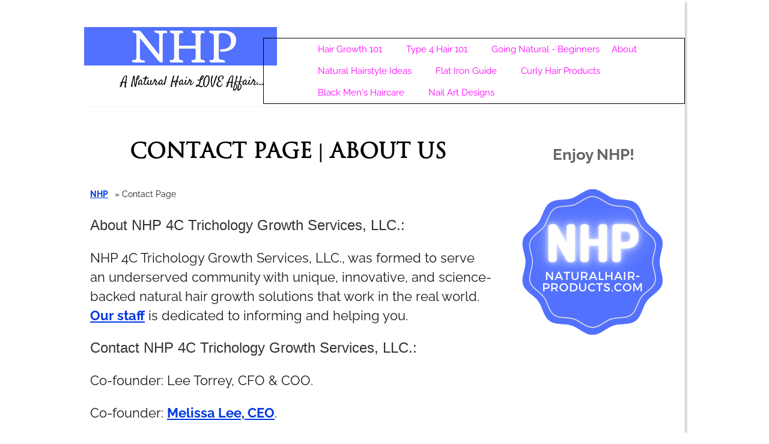

--- FILE ---
content_type: text/html; charset=UTF-8
request_url: https://www.naturalhair-products.com/contact-page-NHP-About-us.html
body_size: 5330
content:
<!DOCTYPE HTML>
<html>
<head><meta http-equiv="content-type" content="text/html; charset=UTF-8"><title>Contact Page NHP | About Us</title><meta name="description" content="Contact Page NHP About Us"><meta name="robots" content="noindex"><meta id="viewport" name="viewport" content="width=device-width, initial-scale=1">
<link href="/A.sd,,_support-files,,_style.css+fonts,,_eagle-lake,,_400.css+fonts,,_quando,,_400.css+fonts,,_questrial,,_400.css+fonts,,_raleway,,_400.css+fonts,,_satisfy,,_400.css+fonts,,_raleway,,_400-italic.css+fonts,,_raleway,,_700-italic.css+fonts,,_raleway,,_700.css,Mcc.47Yd4zSIkV.css.pagespeed.cf.870aRxEG_J.css" rel="stylesheet" type="text/css"/>
<!-- start: tool_blocks.sbi_html_head -->
<!-- GA Connected but not configured to be used. -->
<link rel="apple-touch-icon" sizes="57x57" href="/xfavicon-57x57.png.pagespeed.ic.qtMSs3Fqr7.webp"> <link rel="apple-touch-icon" sizes="60x60" href="/xfavicon-60x60.png.pagespeed.ic.j9pooKWDiv.webp"> <link rel="apple-touch-icon" sizes="72x72" href="/xfavicon-72x72.png.pagespeed.ic.WjO3le8CLO.webp"> <link rel="apple-touch-icon" sizes="76x76" href="/xfavicon-76x76.png.pagespeed.ic.cCAokeliY1.webp"> <link rel="apple-touch-icon" sizes="114x114" href="/xfavicon-114x114.png.pagespeed.ic.jEyyu6nC-f.webp"> <link rel="apple-touch-icon" sizes="120x120" href="/xfavicon-120x120.png.pagespeed.ic.r2KnfYH1vR.webp"> <link rel="apple-touch-icon" sizes="144x144" href="/xfavicon-144x144.png.pagespeed.ic.RKgZwFRH5A.webp"> <link rel="apple-touch-icon" sizes="152x152" href="/xfavicon-152x152.png.pagespeed.ic.ldN62EdNZq.webp"> <link rel="apple-touch-icon" sizes="180x180" href="/xfavicon-180x180.png.pagespeed.ic.EjoyF-4FDe.webp"> <link rel="icon" type="image/png" href="/xfavicon-36x36.png.pagespeed.ic.hy4S1g8wt0.webp" sizes="36x36"> <link rel="icon" type="image/png" href="/xfavicon-48x48.png.pagespeed.ic.knC74FaBkB.webp" sizes="48x48"> <link rel="icon" type="image/png" href="/xfavicon-72x72.png.pagespeed.ic.WjO3le8CLO.webp" sizes="72x72"> <link rel="icon" type="image/png" href="/xfavicon-96x96.png.pagespeed.ic.QHXz1cIjw_.webp" sizes="96x96"> <link rel="icon" type="image/png" href="/xfavicon-144x144.png.pagespeed.ic.RKgZwFRH5A.webp" sizes="144x144"> <link rel="icon" type="image/png" href="/xfavicon-192x192.png.pagespeed.ic.wyYzgxwaed.webp" sizes="192x192"> <link rel="icon" type="image/png" href="/xfavicon-16x16.png.pagespeed.ic.ytjcCXdsKa.webp" sizes="16x16"> <link rel="icon" type="image/png" href="/xfavicon-32x32.png.pagespeed.ic.HW1b1S4vif.webp" sizes="32x32"> <link rel="icon" type="image/png" href="/xfavicon-48x48.png.pagespeed.ic.knC74FaBkB.webp" sizes="48x48"><link rel="canonical" href="https://www.naturalhair-products.com/contact-page-NHP-About-us.html"/>
<link rel="alternate" type="application/rss+xml" title="RSS" href="https://www.naturalhair-products.com/natural-hair-products.xml">
<meta property="og:title" content="Contact Page NHP | About Us"/>
<meta property="og:description" content="Contact Page NHP About Us"/>
<meta property="og:type" content="article"/>
<meta property="og:url" content="https://www.naturalhair-products.com/contact-page-NHP-About-us.html"/>
<meta property="og:image" content="https://www.naturalhair-products.com/images/natural-hair-care-blackhairomg-melissa-lee.jpg"/>
<!-- SD -->
<!-- BREADCRUMBS -->
<script type="application/ld+json" id="ld-breadcrumb-trail-114305">
        {
          "@context": "https://schema.org",
          "@type": "BreadcrumbList",
          "itemListElement": [{
                "@type": "ListItem",
                "position":1,
                "name": "NHP",
                "item": "https://www.naturalhair-products.com/"
            },{
                "@type": "ListItem",
                "position":2,
                "name": "Contact Page"
            }]
        }
    </script>
<script>var https_page=1</script>
<script src="https://www.naturalhair-products.com/sd/support-files/gdprcookie.js.pagespeed.jm.GYo9s2skhS.js" async defer></script><!-- end: tool_blocks.sbi_html_head -->
<!-- start: shared_blocks.219075275#end-of-head -->
<script async data-noptimize="1" data-cfasync="false" src="//scripts.mediavine.com/tags/natural-hair-products.js"></script>
<meta http-equiv="Content-Security-Policy" content="block-all-mixed-content"/>
<!-- Global site tag (gtag.js) - Google Analytics -->
<script async src="https://www.googletagmanager.com/gtag/js?id=UA-154572334-1"></script>
<script>window.dataLayer=window.dataLayer||[];function gtag(){dataLayer.push(arguments);}gtag('js',new Date());gtag('config','UA-154572334-1');</script>
<!-- end: shared_blocks.219075275#end-of-head -->
<script>var FIX=FIX||{};</script>
</head>
<body class="responsive">
<div id="PageWrapper" class="modern">
<div id="HeaderWrapper">
<div id="Header">
<div class="Liner">
<div class="WebsiteName">
<a href="/">NHP </a>
</div><div class="Tagline">A Natural Hair LOVE Affair...</div>
<!-- start: shared_blocks.219075271#top-of-header -->
<!-- start: tool_blocks.navbar.horizontal.left --><div class="ResponsiveNavWrapper">
<div class="ResponsiveNavButton"><span>Menu</span></div><div class="HorizontalNavBarLeft HorizontalNavBar HorizontalNavBarCSS ResponsiveNav">
<ul class="root"><li class="li1"><A REL="NOFOLLOW" a href="/natural-hair-growth.html">Hair Growth 101</A></li><li class="li1"><A REL="NOFOLLOW" a href="/4c-hair.html">Type 4 Hair 101</A></li><li class="li1"><A REL="NOFOLLOW" a href="/going-natural.html">Going Natural - Beginners</A></li><li class="li1"><A REL="NOFOLLOW" a href="/natural-hairstyles.html">Natural Hairstyle Ideas</A></li><li class="li1"><A REL="NOFOLLOW" a href="/best-flat-iron-hair-straightener.html">Flat Iron Guide</A></li><li class="li1"><A REL="NOFOLLOW" a href="/best-curly-hair-products.html">Curly Hair Products</A></li><li class="li1"><A REL="NOFOLLOW" a href="/black-men-hair-care.html">Black Men's Haircare</A></li><li class="li1"><A REL="NOFOLLOW" a href="/nail-art-designs.html">Nail Art Designs</A></li><a href="/about.html">About</a></li></ul>
</div></div><!-- end: tool_blocks.navbar.horizontal.left -->
<!-- end: shared_blocks.219075271#top-of-header -->
<!-- start: shared_blocks.219075262#bottom-of-header -->
<!-- end: shared_blocks.219075262#bottom-of-header -->
</div><!-- end Liner -->
</div><!-- end Header -->
</div><!-- end HeaderWrapper -->
<div id="ColumnsWrapper">
<div id="ContentWrapper">
<div id="ContentColumn">
<div class="Liner">
<!-- start: shared_blocks.219075259#above-h1 -->
<!-- end: shared_blocks.219075259#above-h1 -->
<h1>Contact Page | About Us&#xa0;</h1>
<!-- start: shared_blocks.219075279#below-h1 -->
<!-- end: shared_blocks.219075279#below-h1 -->
<div class="BreadcrumbBlock BreadcrumbBlockLeft">
<!-- Breadcrumbs: t2 contact us --><!--  -->
<ol class="BreadcrumbTiers" id="breadcrumb-trail-114305">
<li class="BreadcrumbItem" id="breadcrumb-trail-114305.52150900"><a href="https://www.naturalhair-products.com/"><span>NHP</span></a></li>
<li class="BreadcrumbItem" id="breadcrumb-trail-114305.55208328"><span>Contact Page</span></li></ol>
</div>
<p><span style="font-size: 1.1em;font-family: 'Nunito Sans', sans-serif;color: rgb(51, 51, 51);">About NHP 4C Trichology Growth Services, LLC.:</span></p><p>NHP 4C Trichology Growth Services, LLC., was formed to serve an underserved community with unique, innovative, and science-backed natural hair growth solutions that work in the real world. <a href="#content_59396685">Our staff</a> is dedicated to informing and helping you.</p><p><span style="font-size: 1.1em;font-family: 'Nunito Sans', sans-serif;color: rgb(51, 51, 51);">Contact NHP 4C Trichology Growth Services, LLC.:</span></p><p>Co-founder: Lee Torrey, CFO & COO.&#xa0;&#xa0;<br/></p><p>Co-founder: <a href="https://www.naturalhair-products.com/author-melissa-lee.html">Melissa Lee, CEO</a>.</p>
<div class="text_image_block text_image_right text_image_both_cleared text_image_floated">
<div class="ImageBlock ImageBlockCenter"><img src="https://www.naturalhair-products.com/images/xnatural-hair-care-blackhairomg-melissa-lee.jpg.pagespeed.ic.nvPMdxrNGZ.webp" width="150" height="159.726962457338" alt="1 natural hair products blackhairomg melissa lee.jpg" title="1 natural hair products blackhairomg melissa lee.jpg" data-pin-media="https://www.naturalhair-products.com/images/natural-hair-care-blackhairomg-melissa-lee.jpg" style="width: 150px; height: auto; border-color: #666666; border-width: 1px 1px 1px 1px; border-style: solid"></div>
<p><b>Mailing Adress:</b></p><p>19151 W. 11 mile Rd.<br/>Lathrup Village, MI 48221</p><p><b>Phone:</b>&#xa0;888-379-0072</p><p><b>EMAIL:</b>&#xa0; </p><p>support@naturalhair-products.com</p><p>melissa@naturalhair-products.com&#xa0;</p><p><a style="background-color: transparent;" href="https://www.naturalhair-products.com/" target="_blank" onclick="return FIX.track(this);">https://www.naturalhair-products.com/</a></p>
</div>
<CENTER> <iframe src="https://www.google.com/maps/d/embed?mid=1Kpr4GJ80jXHBZ0lYNEAalgePHhp3ay17" width="640" height="480"></iframe></CENTER>
<!-- start: shared_blocks.219075274#below-paragraph-1 -->
<!-- end: shared_blocks.219075274#below-paragraph-1 -->
<!-- start: shared_blocks.219075273#above-socialize-it -->
<!-- end: shared_blocks.219075273#above-socialize-it -->
<!-- start: shared_blocks.219075261#socialize-it -->
<!-- end: shared_blocks.219075261#socialize-it -->
<!-- start: shared_blocks.219075270#below-socialize-it -->
<div class="" style="padding-left: 2px; padding-right: 2px; box-sizing: border-box"><div class="ImageBlock ImageBlockCenter"><img src="[data-uri]" data-pin-media="https://www.naturalhair-products.com/images/nhp-4c-hair-growth.jpg" style="width: 341px; height: auto"></div>
<hr style="width:50%;height:1px;margin-left:auto;margin-right:auto;">
<div class="ImageBlock ImageBlockCenter"><img src="[data-uri]" data-pin-media="https://www.naturalhair-products.com/images/nhp-4c-hair-growth.jpg" style="width: 341px; height: auto"></div>
<p><br/></p>
</div>
<!-- end: shared_blocks.219075270#below-socialize-it -->
</div><!-- end Liner -->
</div><!-- end ContentColumn -->
</div><!-- end ContentWrapper -->
<div id="NavWrapper">
<div id="NavColumn">
<div class="Liner">
<!-- start: shared_blocks.219075280#top-of-nav-column -->
<!-- end: shared_blocks.219075280#top-of-nav-column -->
<!-- start: shared_blocks.219075276#navigation -->
<p style="text-align: center;"><span style="font-size: 26px;"><b>&#xa0;Enjoy NHP!</b></span></p>
<!-- end: shared_blocks.219075276#navigation -->
<!-- start: shared_blocks.219075281#bottom-of-nav-column -->
<div class="ImageBlock ImageBlockCenter"><img src="https://www.naturalhair-products.com/images/xNHP-badge3-URL.png.pagespeed.ic.1psCCpgGMz.webp" width="250" height="250" alt="NHP naturalhair-products.com" title="NHP naturalhair-products.com" data-pin-media="https://www.naturalhair-products.com/images/NHP-badge3-URL.png" style="width: 250px; height: auto"></div>
<!-- end: shared_blocks.219075281#bottom-of-nav-column -->
</div><!-- end Liner -->
</div><!-- end NavColumn -->
</div><!-- end NavWrapper -->
</div><!-- end ColumnsWrapper -->
<div id="FooterWrapper">
<div id="Footer">
<div class="Liner">
<!-- start: shared_blocks.219075263#above-bottom-nav -->
<!-- end: shared_blocks.219075263#above-bottom-nav -->
<!-- start: shared_blocks.219075266#bottom-navigation -->
<!-- end: shared_blocks.219075266#bottom-navigation -->
<!-- start: shared_blocks.219075260#below-bottom-nav -->
<!-- end: shared_blocks.219075260#below-bottom-nav -->
<!-- start: shared_blocks.219075265#footer -->
<script type="application/ld+json">




{


"@context": "http://www.schema.org",


"@type": "Organization",


"@id": "https://www.naturalhair-products.com/#organization",


"logo": "https://www.naturalhair-products.com/images/187xNx4C-Trichology-Growth-Services-LOGO.jpg.pagespeed.ic.2A1ubItZco.jpg",


"url": "https://www.naturalhair-products.com/",


"image": "https://www.naturalhair-products.com/images/xnatural-hair-care-blackhairomg-melissa-lee.jpg.pagespeed.ic._29OWGE-EX.jpg",


"description": "NHP 4C Trichology Growth Services, LLC., was formed to serve an underserved community with unique, innovative, and science-backed natural hair growth solutions that work in the real world, get Black hair care advice, top review tips on the best flat irons and African-American natural hair products.",


"name": "4C Trichology Growth Services",

"alternateName": "NHP",


"telephone": "8293790072",


"sameAs": [


	 "https://www.pressadvantage.com/organization/4c-trichology-growth-services-llc",


	 "https://sites.google.com/site/naturalhairproducthairgrowth",


	 "https://www.pearltrees.com/4ctrichologygrowthservices",


"https://www.youtube.com/channel/UC5W30ukjOb7HYsLXlzR1BOQ/about",


"https://4ctrichologygs.blogspot.com",


"https://4ctrichologygs.wordpress.com",


"https://en.gravatar.com/4ctrichologygs",


"https://4ctrichologygs.tumblr.com",


"https://twitter.com/4ctrichologygs",


"https://www.pinterest.com/blackhairOMG",


"https://www.facebook.com/NHP.Natural.Hair.Products.4C",


"https://www.diigo.com/profile/d4ctrichologygs",


"https://www.evernote.com/pub/dylanbgibbs/4ctrichologygrowthservices",


"https://getpocket.com/@4ctrichologygs",


"https://drive.google.com/drive/folders/1VXAYj_fSM14g6uP6OUrZAvHXYNZRKuVb?usp=sharing",


"https://1drv.ms/u/s!ApzrZ4P9XqrSbwEIb29BhhrqPM0?e=BcXZU8",


"https://about.me/the4ctrichologygs",


"https://www.instapaper.com/p/4ctrichologygs",


"https://disqus.com/by/4ctrichologygs",


"https://paper.li/e-1595910257"






]






}


</script>
<div class="text_image_block text_image_left text_image_both_cleared text_image_floated">
<div class="ImageBlock ImageBlockCenter"><img src="https://www.naturalhair-products.com/images/xnatural-hair-care-blackhairomg-melissa-lee.jpg.pagespeed.ic.nvPMdxrNGZ.webp" width="150" height="159.726962457338" alt="4c Board Certified Trichologist Dr. Melissa Lee, PhD. NHP website. naturalhair-products.com http://worldtrichologysociety.org/" title="4c Board Certified Trichologist Dr. Melissa Lee, PhD. NHP website. naturalhair-products.com http://worldtrichologysociety.org/" data-pin-media="https://www.naturalhair-products.com/images/natural-hair-care-blackhairomg-melissa-lee.jpg" style="width: 150px; height: auto"></div>
<p><span style="color: rgb(0, 0, 0);"><b>HEY!&#xa0;</b>Welcome to NHP!&#xa0;</span>Thanks to our readers&#xa0;this site is now an "Amazon Associate", we earn from qualifying purchases.&#xa0;</p>
</div>
<div class="text_image_block text_image_left text_image_both_cleared text_image_floated">
<div class="ImageBlock ImageBlockCenter"><img src="https://www.naturalhair-products.com/images/x4C-Trichology-Growth-Services-LOGO.jpg.pagespeed.ic.YBl_9yQ36k.webp" width="168" height="168" alt="4C Trichology Growth Services logo 2 https://www.naturalhair-products.com/" title="4C Trichology Growth Services logo 2 https://www.naturalhair-products.com/" data-pin-media="https://www.naturalhair-products.com/images/4C-Trichology-Growth-Services-LOGO.jpg" style="width: 168px; height: auto"></div>
<p style="text-align: left;"><span style="color: rgb(26, 25, 25);font-size: 14px;">4C Trichology Growth Services, LLC., was formed to serve an underserved community with unique, innovative, and science-backed natural hair growth solutions that work in the real d. <a href="https://www.naturalhair-products.com/contact-page-NHP-About-us.html">Contact NHP.</a></span></p><p>FOLLOW US:</p><ul><li><a href="https://www.pinterest.com/blackhairOMG/" onclick="return FIX.track(this);">NHP Pinterest</a></li></ul><p style="text-align: left;"><br/></p><p style="text-align: center;"><span style="text-align: center;"><a href="https://www.naturalhair-products.com/" rel="nofollow"><span style="color: rgb(17, 34, 204);"><b>Go To NHP HOME PAGE</b></span></a>&#xa0;- Read our&#xa0;</span><a style="text-align: center;" href="https://www.naturalhair-products.com/privacy-policy.html"><span style="color: rgb(38, 82, 189);"><u>Privacy Policy</u></span></a><span style="text-align: center;">&#xa0; &#xa0; &#xa0;© 2024 All Rights Reserved</span></p>
</div>
<!-- end: shared_blocks.219075265#footer -->
</div><!-- end Liner -->
</div><!-- end Footer -->
</div><!-- end FooterWrapper -->
</div><!-- end PageWrapper -->
<script src="/sd/support-files/fix.js.pagespeed.jm.3phKUrh9Pj.js"></script>
<script>FIX.doEndOfBody();</script>
<script src="/sd/support-files/design.js.pagespeed.jm.wq3hSiafo4.js"></script>
<!-- start: tool_blocks.sbi_html_body_end -->
<script>var SS_PARAMS={pinterest_enabled:false,googleplus1_on_page:false,socializeit_onpage:false};</script><style>.g-recaptcha{display:inline-block}.recaptcha_wrapper{text-align:center}</style>
<script>if(typeof recaptcha_callbackings!=="undefined"){SS_PARAMS.recaptcha_callbackings=recaptcha_callbackings||[]};</script><script>(function(d,id){if(d.getElementById(id)){return;}var s=d.createElement('script');s.async=true;s.defer=true;s.src="/ssjs/ldr.js";s.id=id;d.getElementsByTagName('head')[0].appendChild(s);})(document,'_ss_ldr_script');</script><!-- end: tool_blocks.sbi_html_body_end -->
<!-- Generated at 10:39:08 11-Jan-2025 with perfection v156 -->
</body>
</html>


--- FILE ---
content_type: text/html; charset=utf-8
request_url: https://www.google.com/maps/d/embed?mid=1Kpr4GJ80jXHBZ0lYNEAalgePHhp3ay17
body_size: 43154
content:
<!DOCTYPE html><html itemscope itemtype="http://schema.org/WebSite"><head><script nonce="gQrYnQqoKqeU614iuZ2kyg">window['ppConfig'] = {productName: '06194a8f37177242d55a18e38c5a91c6', deleteIsEnforced:  false , sealIsEnforced:  false , heartbeatRate:  0.5 , periodicReportingRateMillis:  60000.0 , disableAllReporting:  false };(function(){'use strict';function k(a){var b=0;return function(){return b<a.length?{done:!1,value:a[b++]}:{done:!0}}}function l(a){var b=typeof Symbol!="undefined"&&Symbol.iterator&&a[Symbol.iterator];if(b)return b.call(a);if(typeof a.length=="number")return{next:k(a)};throw Error(String(a)+" is not an iterable or ArrayLike");}var m=typeof Object.defineProperties=="function"?Object.defineProperty:function(a,b,c){if(a==Array.prototype||a==Object.prototype)return a;a[b]=c.value;return a};
function n(a){a=["object"==typeof globalThis&&globalThis,a,"object"==typeof window&&window,"object"==typeof self&&self,"object"==typeof global&&global];for(var b=0;b<a.length;++b){var c=a[b];if(c&&c.Math==Math)return c}throw Error("Cannot find global object");}var p=n(this);function q(a,b){if(b)a:{var c=p;a=a.split(".");for(var d=0;d<a.length-1;d++){var e=a[d];if(!(e in c))break a;c=c[e]}a=a[a.length-1];d=c[a];b=b(d);b!=d&&b!=null&&m(c,a,{configurable:!0,writable:!0,value:b})}}
q("Object.is",function(a){return a?a:function(b,c){return b===c?b!==0||1/b===1/c:b!==b&&c!==c}});q("Array.prototype.includes",function(a){return a?a:function(b,c){var d=this;d instanceof String&&(d=String(d));var e=d.length;c=c||0;for(c<0&&(c=Math.max(c+e,0));c<e;c++){var f=d[c];if(f===b||Object.is(f,b))return!0}return!1}});
q("String.prototype.includes",function(a){return a?a:function(b,c){if(this==null)throw new TypeError("The 'this' value for String.prototype.includes must not be null or undefined");if(b instanceof RegExp)throw new TypeError("First argument to String.prototype.includes must not be a regular expression");return this.indexOf(b,c||0)!==-1}});function r(a,b,c){a("https://csp.withgoogle.com/csp/proto/"+encodeURIComponent(b),JSON.stringify(c))}function t(){var a;if((a=window.ppConfig)==null?0:a.disableAllReporting)return function(){};var b,c,d,e;return(e=(b=window)==null?void 0:(c=b.navigator)==null?void 0:(d=c.sendBeacon)==null?void 0:d.bind(navigator))!=null?e:u}function u(a,b){var c=new XMLHttpRequest;c.open("POST",a);c.send(b)}
function v(){var a=(w=Object.prototype)==null?void 0:w.__lookupGetter__("__proto__"),b=x,c=y;return function(){var d=a.call(this),e,f,g,h;r(c,b,{type:"ACCESS_GET",origin:(f=window.location.origin)!=null?f:"unknown",report:{className:(g=d==null?void 0:(e=d.constructor)==null?void 0:e.name)!=null?g:"unknown",stackTrace:(h=Error().stack)!=null?h:"unknown"}});return d}}
function z(){var a=(A=Object.prototype)==null?void 0:A.__lookupSetter__("__proto__"),b=x,c=y;return function(d){d=a.call(this,d);var e,f,g,h;r(c,b,{type:"ACCESS_SET",origin:(f=window.location.origin)!=null?f:"unknown",report:{className:(g=d==null?void 0:(e=d.constructor)==null?void 0:e.name)!=null?g:"unknown",stackTrace:(h=Error().stack)!=null?h:"unknown"}});return d}}function B(a,b){C(a.productName,b);setInterval(function(){C(a.productName,b)},a.periodicReportingRateMillis)}
var D="constructor __defineGetter__ __defineSetter__ hasOwnProperty __lookupGetter__ __lookupSetter__ isPrototypeOf propertyIsEnumerable toString valueOf __proto__ toLocaleString x_ngfn_x".split(" "),E=D.concat,F=navigator.userAgent.match(/Firefox\/([0-9]+)\./),G=(!F||F.length<2?0:Number(F[1])<75)?["toSource"]:[],H;if(G instanceof Array)H=G;else{for(var I=l(G),J,K=[];!(J=I.next()).done;)K.push(J.value);H=K}var L=E.call(D,H),M=[];
function C(a,b){for(var c=[],d=l(Object.getOwnPropertyNames(Object.prototype)),e=d.next();!e.done;e=d.next())e=e.value,L.includes(e)||M.includes(e)||c.push(e);e=Object.prototype;d=[];for(var f=0;f<c.length;f++){var g=c[f];d[f]={name:g,descriptor:Object.getOwnPropertyDescriptor(Object.prototype,g),type:typeof e[g]}}if(d.length!==0){c=l(d);for(e=c.next();!e.done;e=c.next())M.push(e.value.name);var h;r(b,a,{type:"SEAL",origin:(h=window.location.origin)!=null?h:"unknown",report:{blockers:d}})}};var N=Math.random(),O=t(),P=window.ppConfig;P&&(P.disableAllReporting||P.deleteIsEnforced&&P.sealIsEnforced||N<P.heartbeatRate&&r(O,P.productName,{origin:window.location.origin,type:"HEARTBEAT"}));var y=t(),Q=window.ppConfig;if(Q)if(Q.deleteIsEnforced)delete Object.prototype.__proto__;else if(!Q.disableAllReporting){var x=Q.productName;try{var w,A;Object.defineProperty(Object.prototype,"__proto__",{enumerable:!1,get:v(),set:z()})}catch(a){}}
(function(){var a=t(),b=window.ppConfig;b&&(b.sealIsEnforced?Object.seal(Object.prototype):b.disableAllReporting||(document.readyState!=="loading"?B(b,a):document.addEventListener("DOMContentLoaded",function(){B(b,a)})))})();}).call(this);
</script><title itemprop="name">NHP Natural Hair Product - Hair Growth - Google My Maps</title><meta name="robots" content="noindex,nofollow"/><meta http-equiv="X-UA-Compatible" content="IE=edge,chrome=1"><meta name="viewport" content="initial-scale=1.0,minimum-scale=1.0,maximum-scale=1.0,user-scalable=0,width=device-width"/><meta name="description" itemprop="description" content="https://www.naturalhair-products.com/

4C Trichology Growth Services, LLC., was formed to serve an underserved community with unique, innovative, and science-backed natural hair growth solutions that work in the real world.

NHP 4C Trichology Growth Services, LLC.
Website: https://www.naturalhair-products.com/
Googlesite: https://mgyb.co/s/6b9zU
Google Folder: https://mgyb.co/s/cmOYu

Our Online Portals:
https://www.youtube.com/channel/UC5W30ukjOb7HYsLXlzR1BOQ/about
https://4ctrichologygs.blogspot.com
https://4ctrichologygs.wordpress.com
https://en.gravatar.com/4ctrichologygs
https://4ctrichologygs.tumblr.com
https://twitter.com/4ctrichologygs
https://www.diigo.com/profile/d4ctrichologygs
https://www.evernote.com/pub/dylanbgibbs/4ctrichologygrowthservices
https://getpocket.com/@4ctrichologygs
https://drive.google.com/drive/folders/1VXAYj_fSM14g6uP6OUrZAvHXYNZRKuVb?usp=sharing
https://1drv.ms/u/s!ApzrZ4P9XqrSbwEIb29BhhrqPM0?e=BcXZU8
https://about.me/the4ctrichologygs
https://www.instapaper.com/p/4ctrichologygs
https://disqus.com/by/4ctrichologygs
https://paper.li/e-1595910257

Recommended Sources:
https://mgyb.co/s/6b9zU
https://mgyb.co/s/cmOYu
https://mgyb.co/s/Yy2sR
https://mgyb.co/s/LSR6p
https://mgyb.co/s/z1ub1
https://mgyb.co/s/Autc8
https://mgyb.co/s/9Xk1B
https://mgyb.co/s/TdPSJ
https://mgyb.co/s/usIfj
https://mgyb.co/s/ugTrI
https://mgyb.co/s/MxA1G
https://mgyb.co/s/TdvsM
https://mgyb.co/s/5iJpa
https://mgyb.co/s/zRyAT
https://mgyb.co/s/6b9zU

Recommended Articles:
https://mgyb.co/s/UTCtC
https://mgyb.co/s/AsxvL
https://mgyb.co/s/NyVEe
https://mgyb.co/s/7mobs
https://mgyb.co/s/ZmCBy
https://mgyb.co/s/9beZa
https://mgyb.co/s/UKQAY
https://mgyb.co/s/9dBoP
https://mgyb.co/s/9zFch
https://mgyb.co/s/4OQMg

Additional Sources:
https://mgyb.co/s/lG1XY
https://mgyb.co/s/FZolD
https://mgyb.co/s/GAZY7
https://mgyb.co/s/BqT43
https://mgyb.co/s/SeQZJ
https://mgyb.co/s/bS0eq
https://mgyb.co/s/RZHHX
https://mgyb.co/s/cTCM3
https://mgyb.co/s/7PVoq
https://mgyb.co/s/E8pFi

natural hair
4c hair
hair growth
hair growth oil
hair straightener
best flat iron
4a hair
4b hair
coarse hair
black hairstyles
natural hairstyles
natural hair products
how to make your hair grow faster
how to grow hair faster
natural hair growth
3b hair
braided updo
hair relaxer
curly hair
hair porosity
shea butter for hair
grow hair with oil
hair loss remedies
flat iron hair straightener
African herbs for hair growth
going natural
curly hairstyles
Is TGIN Good for 4c Hair
natural curly hair
black men hairstyles
short hairstyles for black women
short natural hair styles
short haircuts for black women
how to grow hair faster in a month
flat iron curls
how to make your hair grow super fast
how to grow hair faster and thicker
how to grow hair faster men
natural ways to increase hair growth
what can stimulate hair growth
natural hair growth products for black women
grow hair fast
Black girl magic
how to stop breakage on 4c natural hair
rice water and onion juice for natural hair
4a hair type
DIY curl cream without shea butter
4d hair type
coiled hair
coily hair vs curly hair
black hair media
is rice water good for natural hair
protective styles for natural hair braids
Does the inversion method work for natural hair growth
how to regrow hairline
MSM Hair Growth Before and After Pictures
MSM hair growth
how to grow hair faster naturally in a week
MSM hair powder for growing 4c hair
Braid hairstyles for Black women
regrow hair naturally in 3 weeks
Grow hair with Box Braids
Black curly hair memes
natural things for hair growth
perm rod set on natural hair
old school black hair products
how to stretch natural hair after washing
4b hair type
Best hair steamers for natural hair
what does coarse hair mean
4a hair wet
Best Curl Activator for 4C Natural Hair
4a hair short
best edge control for coarse hair
celery juice benefits for hair growth
4a 3c hair
biotin for hair growth
biotin pills for black hair growth
biotin hair growth vitamins
biotin natural hair growth
does rice water dry your hair out
best blow dryer for natural kinky hair
is my hair protein sensitive
quick braid hairstyles with weave
sisterlock styles
bamboo extract for hair growth
bamboo for hair growth
flat iron with built-in teeth
diatomaceous earth hair growth
short Senegalese twist braids
Crochet Hairstyle Ideas
What does Moroccan Oil Do To Your Hair
best flat iron hair straighteners
best steam flat iron for black hair
best hair straightener
grow hair back
biotin pills
long black hair
natural hair growth
natural hair products for black hair for growth
how to grow natural hair
4c hair wet
4c hair products
4c hair type
4c hair men
natural hair growth treatments
4c hair texture
4c hair styles
4c hair pattern
4c hair care
4c hair chart
4c hair growth
black natural hair types chart
black hair types
best flat iron for damaged hair
4a hair
hair types chart
natural hair growth journey
4b natural hair
natural hair growth shampoo
natural hair growth vitamins
3b hair
what type of hair do i have quiz
hair types
4c natural hair
what is 4c hair
4c hair male
how to make 4c hair soft and curly
african hair types
type 2a hair
natural curly hair products
4c hair type male
low porosity hair
high porosity hair
hair texture chart
natural hair types
4c natural hair wet
long 4c hair
4b hair men
4a natural hair
what is 4c hair type
4a hair men
best flat iron for thick hair
black men hair types
best flat iron for curly hair
characteristics of 4c hair
type 2 hair
natural hair blog
how to curl hair with a straightener
4c hair shrinkage
flat iron brands
professional flat irons
babyliss flat iron
type 2c hair
olive oil hair treatment
what is my hair type quiz
4c hairstyles
black natural hair shrinkage
1c hair type pictures
natural hair types 4a 4b 4c
4c natural hair care
2b hair type
curly 4a hair
afro hair types
4b vs 4c hair
andre walker hair typing system
4c hair wet and dry
what type of hair do i have men
straight hair types
types of hair
3c hair type
4c curly hair
4a hair texture
hair type chart
2c hair type
4d hair type
4a hair products
type 4 hair
4d hair
3c 4a hair
best cheap hair straightener
best hair straightener brush
professional flat irons product reviews
types of curly hair men
hair types quiz
4b hair type wet
natural hair chart
how to moisturize 4c hair daily
natural hair type chart
4b hair texture
4c hair growth regimen
natural hair regimen
how to determine hair type
4b hair wet and dry
best hair growth products for black hair
long african hair
best natural hair products for black hair
best moisturizer for black hair growth
black hair growth
best flat iron
natural hair growth stimulant
best hair vitamins for black hair
how to grow natural hair fast
how to grow black hair
how to grow black hair in 3 months
how to make african american hair grow longer and thicker
hair growth natural
what is the best vitamin for hair loss?
black hair growth products
best natural hair products
fast grow black hair growth vitamins
hair growth for black women
how can i regrow my thinning hair?
black female hair loss
how to grow natural african hair fast
how to grow an afro fast
healthy black hair
hair growth black hair
trichologist
hair and scalp
how to grow hair faster home remedies
long afro hair
best products for 4c hair growth
hair growth for black men
curly girl method approved products
black hair products for alopecia
best hair straightener and curler in one
are infrared flat irons better
best hair straightener brands
grow black hair fast
hair curler
best dual voltage hair straightener
best mini flat iron
top ten flat irons
best type of hair straightener
how to curl hair with flat iron
hair straightening brush
african herbs for hair growth
how to grow natural black hair in a week
natural hair products for 4c hair
homemade tips for hair growth faster
hair products to promote growth in black hair
natural hair growth remedies for black hair
black hair growth rate
how to get african american hair to grow faster and longer
treatment for thinning african american hair
what makes afro hair grow faster
which vitamin deficiency causes hair loss
natural ingredients for hair growth
best shampoo and conditioner for black hair growth
hair growth product for black hair
hair type quiz
best products for transitioning from relaxed to natural hair
does brushing your hair make it grow
ponytail styles for short natural hair
organic curly hair products
best natural hair brands
how to style natural black hair at home
natural hair tips for beginners
homemade natural hair products for black hair
black hair thinning at crown
medication for hair loss female
black men hair growth
what promotes hair growth
dead hair follicles regrowth
how to encourage hair growth
organic hair products for curly hair
curly hairstyles short
curly hairstyles crochet
how to properly moisturize natural hair
african american natural hairstyles
what products can i use on my
curly hairstyles naturalnatural hair to make it curly
how to make afro hair grow faster
all natural hair styling products
how to grow black hair faster
how can i stop hair loss and regrow hair naturally?
curly hairstyles black woman
curly hairstyles for medium hair
what are the side effects of taking hair skin and nails vitamins?
how to grow natural black hair without chemicals
black hair growth products that work
oil for black hair growth
best vitamins for black hair growth
how to thicken hair
how fast does black hair grow
natural hair treatments for black hair
african hair growth
how to get thicker hair
black women hair growth
how to make black hair grow faster
how to grow black hair faster naturally
black hair growth oil
best hair skin and nails vitamins for african american
hair growth vitamins
african american hair growth vitamins
how to grow natural hair in a month
best products for african american hair growth
black hair growth shampoo
how to grow hair faster in a week home remedies
how fast does hair grow
how to make hair grow faster
hair growth
best shampoo for dry hair
best at home hair color
human hair extensions
best hair dye
best drugstore shampoo
best hair extensions
best hair clippers for men
best hair vitamins
best hair mask
best shampoo for hair growth
best hair products for men
best shampoo for frizzy hair
best home hair color
best hair bleach
best hair products
best hair products for curly hair
best hair treatment
best hair color for gray hair
schwarzkopf shampoo
best hair
best hair care products
best hair styling products
best hair dryer brush
hair masque
hair styling products
best hair buy
best hair mask for damaged hair
best hair dye for black hair
best hair products for fine hair
hair care routine
best deep conditioner for dry hair
best hair mask for bleached hair
best moisturizing conditioner for dry hair
besthairbuy
best hair products for frizzy hair
cheap hair extensions
best hair repair products
sephora hair mask
best shampoo for dry damaged hair with split ends"/><meta itemprop="url" content="https://www.google.com/maps/d/viewer?mid=1Kpr4GJ80jXHBZ0lYNEAalgePHhp3ay17"/><meta itemprop="image" content="https://www.google.com/maps/d/thumbnail?mid=1Kpr4GJ80jXHBZ0lYNEAalgePHhp3ay17"/><meta property="og:type" content="website"/><meta property="og:title" content="NHP Natural Hair Product - Hair Growth - Google My Maps"/><meta property="og:description" content="https://www.naturalhair-products.com/

4C Trichology Growth Services, LLC., was formed to serve an underserved community with unique, innovative, and science-backed natural hair growth solutions that work in the real world.

NHP 4C Trichology Growth Services, LLC.
Website: https://www.naturalhair-products.com/
Googlesite: https://mgyb.co/s/6b9zU
Google Folder: https://mgyb.co/s/cmOYu

Our Online Portals:
https://www.youtube.com/channel/UC5W30ukjOb7HYsLXlzR1BOQ/about
https://4ctrichologygs.blogspot.com
https://4ctrichologygs.wordpress.com
https://en.gravatar.com/4ctrichologygs
https://4ctrichologygs.tumblr.com
https://twitter.com/4ctrichologygs
https://www.diigo.com/profile/d4ctrichologygs
https://www.evernote.com/pub/dylanbgibbs/4ctrichologygrowthservices
https://getpocket.com/@4ctrichologygs
https://drive.google.com/drive/folders/1VXAYj_fSM14g6uP6OUrZAvHXYNZRKuVb?usp=sharing
https://1drv.ms/u/s!ApzrZ4P9XqrSbwEIb29BhhrqPM0?e=BcXZU8
https://about.me/the4ctrichologygs
https://www.instapaper.com/p/4ctrichologygs
https://disqus.com/by/4ctrichologygs
https://paper.li/e-1595910257

Recommended Sources:
https://mgyb.co/s/6b9zU
https://mgyb.co/s/cmOYu
https://mgyb.co/s/Yy2sR
https://mgyb.co/s/LSR6p
https://mgyb.co/s/z1ub1
https://mgyb.co/s/Autc8
https://mgyb.co/s/9Xk1B
https://mgyb.co/s/TdPSJ
https://mgyb.co/s/usIfj
https://mgyb.co/s/ugTrI
https://mgyb.co/s/MxA1G
https://mgyb.co/s/TdvsM
https://mgyb.co/s/5iJpa
https://mgyb.co/s/zRyAT
https://mgyb.co/s/6b9zU

Recommended Articles:
https://mgyb.co/s/UTCtC
https://mgyb.co/s/AsxvL
https://mgyb.co/s/NyVEe
https://mgyb.co/s/7mobs
https://mgyb.co/s/ZmCBy
https://mgyb.co/s/9beZa
https://mgyb.co/s/UKQAY
https://mgyb.co/s/9dBoP
https://mgyb.co/s/9zFch
https://mgyb.co/s/4OQMg

Additional Sources:
https://mgyb.co/s/lG1XY
https://mgyb.co/s/FZolD
https://mgyb.co/s/GAZY7
https://mgyb.co/s/BqT43
https://mgyb.co/s/SeQZJ
https://mgyb.co/s/bS0eq
https://mgyb.co/s/RZHHX
https://mgyb.co/s/cTCM3
https://mgyb.co/s/7PVoq
https://mgyb.co/s/E8pFi

natural hair
4c hair
hair growth
hair growth oil
hair straightener
best flat iron
4a hair
4b hair
coarse hair
black hairstyles
natural hairstyles
natural hair products
how to make your hair grow faster
how to grow hair faster
natural hair growth
3b hair
braided updo
hair relaxer
curly hair
hair porosity
shea butter for hair
grow hair with oil
hair loss remedies
flat iron hair straightener
African herbs for hair growth
going natural
curly hairstyles
Is TGIN Good for 4c Hair
natural curly hair
black men hairstyles
short hairstyles for black women
short natural hair styles
short haircuts for black women
how to grow hair faster in a month
flat iron curls
how to make your hair grow super fast
how to grow hair faster and thicker
how to grow hair faster men
natural ways to increase hair growth
what can stimulate hair growth
natural hair growth products for black women
grow hair fast
Black girl magic
how to stop breakage on 4c natural hair
rice water and onion juice for natural hair
4a hair type
DIY curl cream without shea butter
4d hair type
coiled hair
coily hair vs curly hair
black hair media
is rice water good for natural hair
protective styles for natural hair braids
Does the inversion method work for natural hair growth
how to regrow hairline
MSM Hair Growth Before and After Pictures
MSM hair growth
how to grow hair faster naturally in a week
MSM hair powder for growing 4c hair
Braid hairstyles for Black women
regrow hair naturally in 3 weeks
Grow hair with Box Braids
Black curly hair memes
natural things for hair growth
perm rod set on natural hair
old school black hair products
how to stretch natural hair after washing
4b hair type
Best hair steamers for natural hair
what does coarse hair mean
4a hair wet
Best Curl Activator for 4C Natural Hair
4a hair short
best edge control for coarse hair
celery juice benefits for hair growth
4a 3c hair
biotin for hair growth
biotin pills for black hair growth
biotin hair growth vitamins
biotin natural hair growth
does rice water dry your hair out
best blow dryer for natural kinky hair
is my hair protein sensitive
quick braid hairstyles with weave
sisterlock styles
bamboo extract for hair growth
bamboo for hair growth
flat iron with built-in teeth
diatomaceous earth hair growth
short Senegalese twist braids
Crochet Hairstyle Ideas
What does Moroccan Oil Do To Your Hair
best flat iron hair straighteners
best steam flat iron for black hair
best hair straightener
grow hair back
biotin pills
long black hair
natural hair growth
natural hair products for black hair for growth
how to grow natural hair
4c hair wet
4c hair products
4c hair type
4c hair men
natural hair growth treatments
4c hair texture
4c hair styles
4c hair pattern
4c hair care
4c hair chart
4c hair growth
black natural hair types chart
black hair types
best flat iron for damaged hair
4a hair
hair types chart
natural hair growth journey
4b natural hair
natural hair growth shampoo
natural hair growth vitamins
3b hair
what type of hair do i have quiz
hair types
4c natural hair
what is 4c hair
4c hair male
how to make 4c hair soft and curly
african hair types
type 2a hair
natural curly hair products
4c hair type male
low porosity hair
high porosity hair
hair texture chart
natural hair types
4c natural hair wet
long 4c hair
4b hair men
4a natural hair
what is 4c hair type
4a hair men
best flat iron for thick hair
black men hair types
best flat iron for curly hair
characteristics of 4c hair
type 2 hair
natural hair blog
how to curl hair with a straightener
4c hair shrinkage
flat iron brands
professional flat irons
babyliss flat iron
type 2c hair
olive oil hair treatment
what is my hair type quiz
4c hairstyles
black natural hair shrinkage
1c hair type pictures
natural hair types 4a 4b 4c
4c natural hair care
2b hair type
curly 4a hair
afro hair types
4b vs 4c hair
andre walker hair typing system
4c hair wet and dry
what type of hair do i have men
straight hair types
types of hair
3c hair type
4c curly hair
4a hair texture
hair type chart
2c hair type
4d hair type
4a hair products
type 4 hair
4d hair
3c 4a hair
best cheap hair straightener
best hair straightener brush
professional flat irons product reviews
types of curly hair men
hair types quiz
4b hair type wet
natural hair chart
how to moisturize 4c hair daily
natural hair type chart
4b hair texture
4c hair growth regimen
natural hair regimen
how to determine hair type
4b hair wet and dry
best hair growth products for black hair
long african hair
best natural hair products for black hair
best moisturizer for black hair growth
black hair growth
best flat iron
natural hair growth stimulant
best hair vitamins for black hair
how to grow natural hair fast
how to grow black hair
how to grow black hair in 3 months
how to make african american hair grow longer and thicker
hair growth natural
what is the best vitamin for hair loss?
black hair growth products
best natural hair products
fast grow black hair growth vitamins
hair growth for black women
how can i regrow my thinning hair?
black female hair loss
how to grow natural african hair fast
how to grow an afro fast
healthy black hair
hair growth black hair
trichologist
hair and scalp
how to grow hair faster home remedies
long afro hair
best products for 4c hair growth
hair growth for black men
curly girl method approved products
black hair products for alopecia
best hair straightener and curler in one
are infrared flat irons better
best hair straightener brands
grow black hair fast
hair curler
best dual voltage hair straightener
best mini flat iron
top ten flat irons
best type of hair straightener
how to curl hair with flat iron
hair straightening brush
african herbs for hair growth
how to grow natural black hair in a week
natural hair products for 4c hair
homemade tips for hair growth faster
hair products to promote growth in black hair
natural hair growth remedies for black hair
black hair growth rate
how to get african american hair to grow faster and longer
treatment for thinning african american hair
what makes afro hair grow faster
which vitamin deficiency causes hair loss
natural ingredients for hair growth
best shampoo and conditioner for black hair growth
hair growth product for black hair
hair type quiz
best products for transitioning from relaxed to natural hair
does brushing your hair make it grow
ponytail styles for short natural hair
organic curly hair products
best natural hair brands
how to style natural black hair at home
natural hair tips for beginners
homemade natural hair products for black hair
black hair thinning at crown
medication for hair loss female
black men hair growth
what promotes hair growth
dead hair follicles regrowth
how to encourage hair growth
organic hair products for curly hair
curly hairstyles short
curly hairstyles crochet
how to properly moisturize natural hair
african american natural hairstyles
what products can i use on my
curly hairstyles naturalnatural hair to make it curly
how to make afro hair grow faster
all natural hair styling products
how to grow black hair faster
how can i stop hair loss and regrow hair naturally?
curly hairstyles black woman
curly hairstyles for medium hair
what are the side effects of taking hair skin and nails vitamins?
how to grow natural black hair without chemicals
black hair growth products that work
oil for black hair growth
best vitamins for black hair growth
how to thicken hair
how fast does black hair grow
natural hair treatments for black hair
african hair growth
how to get thicker hair
black women hair growth
how to make black hair grow faster
how to grow black hair faster naturally
black hair growth oil
best hair skin and nails vitamins for african american
hair growth vitamins
african american hair growth vitamins
how to grow natural hair in a month
best products for african american hair growth
black hair growth shampoo
how to grow hair faster in a week home remedies
how fast does hair grow
how to make hair grow faster
hair growth
best shampoo for dry hair
best at home hair color
human hair extensions
best hair dye
best drugstore shampoo
best hair extensions
best hair clippers for men
best hair vitamins
best hair mask
best shampoo for hair growth
best hair products for men
best shampoo for frizzy hair
best home hair color
best hair bleach
best hair products
best hair products for curly hair
best hair treatment
best hair color for gray hair
schwarzkopf shampoo
best hair
best hair care products
best hair styling products
best hair dryer brush
hair masque
hair styling products
best hair buy
best hair mask for damaged hair
best hair dye for black hair
best hair products for fine hair
hair care routine
best deep conditioner for dry hair
best hair mask for bleached hair
best moisturizing conditioner for dry hair
besthairbuy
best hair products for frizzy hair
cheap hair extensions
best hair repair products
sephora hair mask
best shampoo for dry damaged hair with split ends"/><meta property="og:url" content="https://www.google.com/maps/d/viewer?mid=1Kpr4GJ80jXHBZ0lYNEAalgePHhp3ay17"/><meta property="og:image" content="https://www.google.com/maps/d/thumbnail?mid=1Kpr4GJ80jXHBZ0lYNEAalgePHhp3ay17"/><meta property="og:site_name" content="Google My Maps"/><meta name="twitter:card" content="summary_large_image"/><meta name="twitter:title" content="NHP Natural Hair Product - Hair Growth - Google My Maps"/><meta name="twitter:description" content="https://www.naturalhair-products.com/

4C Trichology Growth Services, LLC., was formed to serve an underserved community with unique, innovative, and science-backed natural hair growth solutions that work in the real world.

NHP 4C Trichology Growth Services, LLC.
Website: https://www.naturalhair-products.com/
Googlesite: https://mgyb.co/s/6b9zU
Google Folder: https://mgyb.co/s/cmOYu

Our Online Portals:
https://www.youtube.com/channel/UC5W30ukjOb7HYsLXlzR1BOQ/about
https://4ctrichologygs.blogspot.com
https://4ctrichologygs.wordpress.com
https://en.gravatar.com/4ctrichologygs
https://4ctrichologygs.tumblr.com
https://twitter.com/4ctrichologygs
https://www.diigo.com/profile/d4ctrichologygs
https://www.evernote.com/pub/dylanbgibbs/4ctrichologygrowthservices
https://getpocket.com/@4ctrichologygs
https://drive.google.com/drive/folders/1VXAYj_fSM14g6uP6OUrZAvHXYNZRKuVb?usp=sharing
https://1drv.ms/u/s!ApzrZ4P9XqrSbwEIb29BhhrqPM0?e=BcXZU8
https://about.me/the4ctrichologygs
https://www.instapaper.com/p/4ctrichologygs
https://disqus.com/by/4ctrichologygs
https://paper.li/e-1595910257

Recommended Sources:
https://mgyb.co/s/6b9zU
https://mgyb.co/s/cmOYu
https://mgyb.co/s/Yy2sR
https://mgyb.co/s/LSR6p
https://mgyb.co/s/z1ub1
https://mgyb.co/s/Autc8
https://mgyb.co/s/9Xk1B
https://mgyb.co/s/TdPSJ
https://mgyb.co/s/usIfj
https://mgyb.co/s/ugTrI
https://mgyb.co/s/MxA1G
https://mgyb.co/s/TdvsM
https://mgyb.co/s/5iJpa
https://mgyb.co/s/zRyAT
https://mgyb.co/s/6b9zU

Recommended Articles:
https://mgyb.co/s/UTCtC
https://mgyb.co/s/AsxvL
https://mgyb.co/s/NyVEe
https://mgyb.co/s/7mobs
https://mgyb.co/s/ZmCBy
https://mgyb.co/s/9beZa
https://mgyb.co/s/UKQAY
https://mgyb.co/s/9dBoP
https://mgyb.co/s/9zFch
https://mgyb.co/s/4OQMg

Additional Sources:
https://mgyb.co/s/lG1XY
https://mgyb.co/s/FZolD
https://mgyb.co/s/GAZY7
https://mgyb.co/s/BqT43
https://mgyb.co/s/SeQZJ
https://mgyb.co/s/bS0eq
https://mgyb.co/s/RZHHX
https://mgyb.co/s/cTCM3
https://mgyb.co/s/7PVoq
https://mgyb.co/s/E8pFi

natural hair
4c hair
hair growth
hair growth oil
hair straightener
best flat iron
4a hair
4b hair
coarse hair
black hairstyles
natural hairstyles
natural hair products
how to make your hair grow faster
how to grow hair faster
natural hair growth
3b hair
braided updo
hair relaxer
curly hair
hair porosity
shea butter for hair
grow hair with oil
hair loss remedies
flat iron hair straightener
African herbs for hair growth
going natural
curly hairstyles
Is TGIN Good for 4c Hair
natural curly hair
black men hairstyles
short hairstyles for black women
short natural hair styles
short haircuts for black women
how to grow hair faster in a month
flat iron curls
how to make your hair grow super fast
how to grow hair faster and thicker
how to grow hair faster men
natural ways to increase hair growth
what can stimulate hair growth
natural hair growth products for black women
grow hair fast
Black girl magic
how to stop breakage on 4c natural hair
rice water and onion juice for natural hair
4a hair type
DIY curl cream without shea butter
4d hair type
coiled hair
coily hair vs curly hair
black hair media
is rice water good for natural hair
protective styles for natural hair braids
Does the inversion method work for natural hair growth
how to regrow hairline
MSM Hair Growth Before and After Pictures
MSM hair growth
how to grow hair faster naturally in a week
MSM hair powder for growing 4c hair
Braid hairstyles for Black women
regrow hair naturally in 3 weeks
Grow hair with Box Braids
Black curly hair memes
natural things for hair growth
perm rod set on natural hair
old school black hair products
how to stretch natural hair after washing
4b hair type
Best hair steamers for natural hair
what does coarse hair mean
4a hair wet
Best Curl Activator for 4C Natural Hair
4a hair short
best edge control for coarse hair
celery juice benefits for hair growth
4a 3c hair
biotin for hair growth
biotin pills for black hair growth
biotin hair growth vitamins
biotin natural hair growth
does rice water dry your hair out
best blow dryer for natural kinky hair
is my hair protein sensitive
quick braid hairstyles with weave
sisterlock styles
bamboo extract for hair growth
bamboo for hair growth
flat iron with built-in teeth
diatomaceous earth hair growth
short Senegalese twist braids
Crochet Hairstyle Ideas
What does Moroccan Oil Do To Your Hair
best flat iron hair straighteners
best steam flat iron for black hair
best hair straightener
grow hair back
biotin pills
long black hair
natural hair growth
natural hair products for black hair for growth
how to grow natural hair
4c hair wet
4c hair products
4c hair type
4c hair men
natural hair growth treatments
4c hair texture
4c hair styles
4c hair pattern
4c hair care
4c hair chart
4c hair growth
black natural hair types chart
black hair types
best flat iron for damaged hair
4a hair
hair types chart
natural hair growth journey
4b natural hair
natural hair growth shampoo
natural hair growth vitamins
3b hair
what type of hair do i have quiz
hair types
4c natural hair
what is 4c hair
4c hair male
how to make 4c hair soft and curly
african hair types
type 2a hair
natural curly hair products
4c hair type male
low porosity hair
high porosity hair
hair texture chart
natural hair types
4c natural hair wet
long 4c hair
4b hair men
4a natural hair
what is 4c hair type
4a hair men
best flat iron for thick hair
black men hair types
best flat iron for curly hair
characteristics of 4c hair
type 2 hair
natural hair blog
how to curl hair with a straightener
4c hair shrinkage
flat iron brands
professional flat irons
babyliss flat iron
type 2c hair
olive oil hair treatment
what is my hair type quiz
4c hairstyles
black natural hair shrinkage
1c hair type pictures
natural hair types 4a 4b 4c
4c natural hair care
2b hair type
curly 4a hair
afro hair types
4b vs 4c hair
andre walker hair typing system
4c hair wet and dry
what type of hair do i have men
straight hair types
types of hair
3c hair type
4c curly hair
4a hair texture
hair type chart
2c hair type
4d hair type
4a hair products
type 4 hair
4d hair
3c 4a hair
best cheap hair straightener
best hair straightener brush
professional flat irons product reviews
types of curly hair men
hair types quiz
4b hair type wet
natural hair chart
how to moisturize 4c hair daily
natural hair type chart
4b hair texture
4c hair growth regimen
natural hair regimen
how to determine hair type
4b hair wet and dry
best hair growth products for black hair
long african hair
best natural hair products for black hair
best moisturizer for black hair growth
black hair growth
best flat iron
natural hair growth stimulant
best hair vitamins for black hair
how to grow natural hair fast
how to grow black hair
how to grow black hair in 3 months
how to make african american hair grow longer and thicker
hair growth natural
what is the best vitamin for hair loss?
black hair growth products
best natural hair products
fast grow black hair growth vitamins
hair growth for black women
how can i regrow my thinning hair?
black female hair loss
how to grow natural african hair fast
how to grow an afro fast
healthy black hair
hair growth black hair
trichologist
hair and scalp
how to grow hair faster home remedies
long afro hair
best products for 4c hair growth
hair growth for black men
curly girl method approved products
black hair products for alopecia
best hair straightener and curler in one
are infrared flat irons better
best hair straightener brands
grow black hair fast
hair curler
best dual voltage hair straightener
best mini flat iron
top ten flat irons
best type of hair straightener
how to curl hair with flat iron
hair straightening brush
african herbs for hair growth
how to grow natural black hair in a week
natural hair products for 4c hair
homemade tips for hair growth faster
hair products to promote growth in black hair
natural hair growth remedies for black hair
black hair growth rate
how to get african american hair to grow faster and longer
treatment for thinning african american hair
what makes afro hair grow faster
which vitamin deficiency causes hair loss
natural ingredients for hair growth
best shampoo and conditioner for black hair growth
hair growth product for black hair
hair type quiz
best products for transitioning from relaxed to natural hair
does brushing your hair make it grow
ponytail styles for short natural hair
organic curly hair products
best natural hair brands
how to style natural black hair at home
natural hair tips for beginners
homemade natural hair products for black hair
black hair thinning at crown
medication for hair loss female
black men hair growth
what promotes hair growth
dead hair follicles regrowth
how to encourage hair growth
organic hair products for curly hair
curly hairstyles short
curly hairstyles crochet
how to properly moisturize natural hair
african american natural hairstyles
what products can i use on my
curly hairstyles naturalnatural hair to make it curly
how to make afro hair grow faster
all natural hair styling products
how to grow black hair faster
how can i stop hair loss and regrow hair naturally?
curly hairstyles black woman
curly hairstyles for medium hair
what are the side effects of taking hair skin and nails vitamins?
how to grow natural black hair without chemicals
black hair growth products that work
oil for black hair growth
best vitamins for black hair growth
how to thicken hair
how fast does black hair grow
natural hair treatments for black hair
african hair growth
how to get thicker hair
black women hair growth
how to make black hair grow faster
how to grow black hair faster naturally
black hair growth oil
best hair skin and nails vitamins for african american
hair growth vitamins
african american hair growth vitamins
how to grow natural hair in a month
best products for african american hair growth
black hair growth shampoo
how to grow hair faster in a week home remedies
how fast does hair grow
how to make hair grow faster
hair growth
best shampoo for dry hair
best at home hair color
human hair extensions
best hair dye
best drugstore shampoo
best hair extensions
best hair clippers for men
best hair vitamins
best hair mask
best shampoo for hair growth
best hair products for men
best shampoo for frizzy hair
best home hair color
best hair bleach
best hair products
best hair products for curly hair
best hair treatment
best hair color for gray hair
schwarzkopf shampoo
best hair
best hair care products
best hair styling products
best hair dryer brush
hair masque
hair styling products
best hair buy
best hair mask for damaged hair
best hair dye for black hair
best hair products for fine hair
hair care routine
best deep conditioner for dry hair
best hair mask for bleached hair
best moisturizing conditioner for dry hair
besthairbuy
best hair products for frizzy hair
cheap hair extensions
best hair repair products
sephora hair mask
best shampoo for dry damaged hair with split ends"/><meta name="twitter:image:src" content="https://www.google.com/maps/d/thumbnail?mid=1Kpr4GJ80jXHBZ0lYNEAalgePHhp3ay17"/><link rel="stylesheet" id="gmeviewer-styles" href="https://www.gstatic.com/mapspro/_/ss/k=mapspro.gmeviewer.vXPy3eFlWvE.L.W.O/am=AAAE/d=0/rs=ABjfnFUc4wRW9bnXD_rw-Jd18NVYqFrlnw" nonce="hfw0ZrnF0lJPv1Mv_MZ-0Q"><link rel="stylesheet" href="https://fonts.googleapis.com/css?family=Roboto:300,400,500,700" nonce="hfw0ZrnF0lJPv1Mv_MZ-0Q"><link rel="shortcut icon" href="//www.gstatic.com/mapspro/images/favicon-001.ico"><link rel="canonical" href="https://www.google.com/mymaps/viewer?mid=1Kpr4GJ80jXHBZ0lYNEAalgePHhp3ay17&amp;hl=en_US"></head><body jscontroller="O1VPAb" jsaction="click:cOuCgd;"><div class="c4YZDc HzV7m-b7CEbf SfQLQb-dIxMhd-bN97Pc-b3rLgd"><div class="jQhVs-haAclf"><div class="jQhVs-uMX1Ee-My5Dr-purZT-uDEFge"><div class="jQhVs-uMX1Ee-My5Dr-purZT-uDEFge-bN97Pc"><div class="jQhVs-uMX1Ee-My5Dr-purZT-uDEFge-Bz112c"></div><div class="jQhVs-uMX1Ee-My5Dr-purZT-uDEFge-fmcmS-haAclf"><div class="jQhVs-uMX1Ee-My5Dr-purZT-uDEFge-fmcmS">Open full screen to view more</div></div></div></div></div><div class="i4ewOd-haAclf"><div class="i4ewOd-UzWXSb" id="map-canvas"></div></div><div class="X3SwIb-haAclf NBDE7b-oxvKad"><div class="X3SwIb-i8xkGf"></div></div><div class="Te60Vd-ZMv3u dIxMhd-bN97Pc-b3rLgd"><div class="dIxMhd-bN97Pc-Tswv1b-Bz112c"></div><div class="dIxMhd-bN97Pc-b3rLgd-fmcmS">This map was created by a user. <a href="//support.google.com/mymaps/answer/3024454?hl=en&amp;amp;ref_topic=3188329" target="_blank">Learn how to create your own.</a></div><div class="dIxMhd-bN97Pc-b3rLgd-TvD9Pc" title="Close"></div></div><script nonce="gQrYnQqoKqeU614iuZ2kyg">
  function _DumpException(e) {
    if (window.console) {
      window.console.error(e.stack);
    }
  }
  var _pageData = "[[1,null,null,null,null,null,null,null,null,null,\"at\",\"\",\"\",1766878321541,\"\",\"en_US\",false,[],\"https://www.google.com/maps/d/viewer?mid\\u003d1Kpr4GJ80jXHBZ0lYNEAalgePHhp3ay17\",\"https://www.google.com/maps/d/embed?mid\\u003d1Kpr4GJ80jXHBZ0lYNEAalgePHhp3ay17\\u0026ehbc\\u003d2E312F\",\"https://www.google.com/maps/d/edit?mid\\u003d1Kpr4GJ80jXHBZ0lYNEAalgePHhp3ay17\",\"https://www.google.com/maps/d/thumbnail?mid\\u003d1Kpr4GJ80jXHBZ0lYNEAalgePHhp3ay17\",null,null,true,\"https://www.google.com/maps/d/print?mid\\u003d1Kpr4GJ80jXHBZ0lYNEAalgePHhp3ay17\",\"https://www.google.com/maps/d/pdf?mid\\u003d1Kpr4GJ80jXHBZ0lYNEAalgePHhp3ay17\",\"https://www.google.com/maps/d/viewer?mid\\u003d1Kpr4GJ80jXHBZ0lYNEAalgePHhp3ay17\",null,false,\"/maps/d\",\"maps/sharing\",\"//www.google.com/intl/en_US/help/terms_maps.html\",true,\"https://docs.google.com/picker\",null,false,null,[[[\"//www.gstatic.com/mapspro/images/google-my-maps-logo-regular-001.png\",143,25],[\"//www.gstatic.com/mapspro/images/google-my-maps-logo-regular-2x-001.png\",286,50]],[[\"//www.gstatic.com/mapspro/images/google-my-maps-logo-small-001.png\",113,20],[\"//www.gstatic.com/mapspro/images/google-my-maps-logo-small-2x-001.png\",226,40]]],1,\"https://www.gstatic.com/mapspro/_/js/k\\u003dmapspro.gmeviewer.en_US.59WzXkyw76s.O/am\\u003dAAAE/d\\u003d0/rs\\u003dABjfnFVlmcIr-KpqhdimagXCGARlvie_Zg/m\\u003dgmeviewer_base\",null,null,true,null,\"US\",null,null,null,null,null,null,true],[\"mf.map\",\"1Kpr4GJ80jXHBZ0lYNEAalgePHhp3ay17\",\"NHP Natural Hair Product - Hair Growth\",null,[-124.11100200000001,58.38882300000001,-67.31478000000001,15.791657],[-124.11100200000001,58.38882300000001,-67.31478000000001,15.791657],[[null,\"T4zjMUeydr4\",\"NHP Natural Hair Product - Hair Growth\",\"\",[[[\"[data-uri]\\u003d\"],null,1,1,[[null,[37.09024,-95.712891]],\"0\",null,\"T4zjMUeydr4\",[37.09024,-95.712891],[0,0],\"310A2981227670F4\"],[[\"Natural Hair Product - Hair Growth\"]]]],null,null,true,null,null,null,null,[[\"T4zjMUeydr4\",1,null,null,null,\"https://www.google.com/maps/d/kml?mid\\u003d1Kpr4GJ80jXHBZ0lYNEAalgePHhp3ay17\\u0026resourcekey\\u0026lid\\u003dT4zjMUeydr4\",null,null,null,null,null,2,null,[[[\"310A2981227670F4\",[[[37.09024,-95.712891]]],null,null,0,[[\"name\",[\"Natural Hair Product - Hair Growth\"],1],[\"description\",[\"https://www.naturalhair-products.com/\\n\\n4C Trichology Growth Services, LLC., was formed to serve an underserved community with unique, innovative, and science-backed natural hair growth solutions that work in the real world.\\n\\n4C Trichology Growth Services, LLC.\\nWebsite: https://www.naturalhair-products.com/\\nGooglesite: https://mgyb.co/s/6b9zU\\nGoogle Folder: https://mgyb.co/s/cmOYu\\n\\nOur Online Portals:\\nhttps://www.youtube.com/channel/UC5W30ukjOb7HYsLXlzR1BOQ/about\\nhttps://4ctrichologygs.blogspot.com\\nhttps://4ctrichologygs.wordpress.com\\nhttps://en.gravatar.com/4ctrichologygs\\nhttps://4ctrichologygs.tumblr.com\\nhttps://twitter.com/4ctrichologygs\\nhttps://www.diigo.com/profile/d4ctrichologygs\\nhttps://www.evernote.com/pub/dylanbgibbs/4ctrichologygrowthservices\\nhttps://getpocket.com/@4ctrichologygs\\nhttps://drive.google.com/drive/folders/1VXAYj_fSM14g6uP6OUrZAvHXYNZRKuVb?usp\\u003dsharing\\nhttps://1drv.ms/u/s!ApzrZ4P9XqrSbwEIb29BhhrqPM0?e\\u003dBcXZU8\\nhttps://about.me/the4ctrichologygs\\nhttps://www.instapaper.com/p/4ctrichologygs\\nhttps://disqus.com/by/4ctrichologygs\\nhttps://paper.li/e-1595910257\\n\\nRecommended Sources:\\nhttps://mgyb.co/s/6b9zU\\nhttps://mgyb.co/s/cmOYu\\nhttps://mgyb.co/s/Yy2sR\\nhttps://mgyb.co/s/LSR6p\\nhttps://mgyb.co/s/z1ub1\\nhttps://mgyb.co/s/Autc8\\nhttps://mgyb.co/s/9Xk1B\\nhttps://mgyb.co/s/TdPSJ\\nhttps://mgyb.co/s/usIfj\\nhttps://mgyb.co/s/ugTrI\\nhttps://mgyb.co/s/MxA1G\\nhttps://mgyb.co/s/TdvsM\\nhttps://mgyb.co/s/5iJpa\\nhttps://mgyb.co/s/zRyAT\\nhttps://mgyb.co/s/6b9zU\\n\\nRecommended Articles:\\nhttps://mgyb.co/s/UTCtC\\nhttps://mgyb.co/s/AsxvL\\nhttps://mgyb.co/s/NyVEe\\nhttps://mgyb.co/s/7mobs\\nhttps://mgyb.co/s/ZmCBy\\nhttps://mgyb.co/s/9beZa\\nhttps://mgyb.co/s/UKQAY\\nhttps://mgyb.co/s/9dBoP\\nhttps://mgyb.co/s/9zFch\\nhttps://mgyb.co/s/4OQMg\\n\\nAdditional Sources:\\nhttps://mgyb.co/s/lG1XY\\nhttps://mgyb.co/s/FZolD\\nhttps://mgyb.co/s/GAZY7\\nhttps://mgyb.co/s/BqT43\\nhttps://mgyb.co/s/SeQZJ\\nhttps://mgyb.co/s/bS0eq\\nhttps://mgyb.co/s/RZHHX\\nhttps://mgyb.co/s/cTCM3\\nhttps://mgyb.co/s/7PVoq\\nhttps://mgyb.co/s/E8pFi\\n\\nNatural Hair\\n4C Hair\\nHair Growth\\nHair Growth Oil\\nHair Straightener\\nBest Flat Iron\\n4A Hair\\n4B Hair\\nCoarse Hair\\nBlack Hairstyles\\nNatural Hairstyles\\nNatural Hair Products\\nHow To Make Your Hair Grow Faster\\nHow To Grow Hair Faster\\nNatural Hair Growth\\n3B Hair\\nBraided Updo\\nHair Relaxer\\nCurly Hair\\nHair Porosity\\nShea Butter For Hair\\nGrow Hair With Oil\\nHair Loss Remedies\\nFlat Iron Hair Straightener\\nAfrican Herbs For Hair Growth\\nGoing Natural\\nCurly Hairstyles\\nIs TGIN Good For 4C Hair\\nNatural Curly Hair\\nBlack Men Hairstyles\\nShort Hairstyles For Black Women\\nShort Natural Hair Styles\\nShort Haircuts For Black Women\\nHow To Grow Hair Faster In A Month\\nFlat Iron Curls\\nHow To Make Your Hair Grow Super Fast\\nHow To Grow Hair Faster And Thicker\\nHow To Grow Hair Faster Men\\nNatural Ways To Increase Hair Growth\\nWhat Can Stimulate Hair Growth\\nNatural Hair Growth Products For Black Women\\nGrow Hair Fast\\nBlack Girl Magic\\nHow To Stop Breakage On 4C Natural Hair\\nRice Water And Onion Juice For Natural Hair\\n4A Hair Type\\nDIY Curl Cream Without Shea Butter\\n4D Hair Type\\nCoiled Hair\\nCoily Hair Vs Curly Hair\\nBlack Hair Media\\nIs Rice Water Good For Natural Hair\\nProtective Styles For Natural Hair Braids\\nDoes The Inversion Method Work For Natural Hair Growth\\nHow To Regrow Hairline\\nMSM Hair Growth Before And After Pictures\\nMSM Hair Growth\\nHow To Grow Hair Faster Naturally In A Week\\nMSM Hair Powder For Growing 4C Hair\\nBraid Hairstyles For Black Women\\nRegrow Hair Naturally In 3 Weeks\\nGrow Hair With Box Braids\\nBlack Curly Hair Memes\\nNatural Things For Hair Growth\\nPerm Rod Set On Natural Hair\\nOld School Black Hair Products\\nHow To Stretch Natural Hair After Washing\\n4B Hair Type\\nBest Hair Steamers For Natural Hair\\nWhat Does Coarse Hair Mean\\n4A Hair Wet\\nBest Curl Activator For 4C Natural Hair\\n4A Hair Short\\nBest Edge Control For Coarse Hair\\nCelery Juice Benefits For Hair Growth\\n4A 3C Hair\\nBiotin For Hair Growth\\nBiotin Pills For Black Hair Growth\\nBiotin Hair Growth Vitamins\\nBiotin Natural Hair Growth\\nDoes Rice Water Dry Your Hair Out\\nBest Blow Dryer For Natural Kinky Hair\\nIs My Hair Protein Sensitive\\nQuick Braid Hairstyles With Weave\\nSisterlock Styles\\nBamboo Extract For Hair Growth\\nBamboo For Hair Growth\\nFlat Iron With Built-in Teeth\\nDiatomaceous Earth Hair Growth\\nShort Senegalese Twist Braids\\nCrochet Hairstyle Ideas\\nWhat Does Moroccan Oil Do To Your Hair\\nBest Flat Iron Hair Straighteners\\nBest Steam Flat Iron For Black Hair\\nBest Hair Straightener\\nGrow Hair Back\\nBiotin Pills\\nLong Black Hair\\nNatural Hair Growth\\nNatural Hair Products For Black Hair For Growth\\nHow To Grow Natural Hair\\n4C Hair Wet\\n4C Hair Products\\n4C Hair Type\\n4C Hair Men\\nNatural Hair Growth Treatments\\n4C Hair Texture\\n4C Hair Styles\\n4C Hair Pattern\\n4C Hair Care\\n4C Hair Chart\\n4C Hair Growth\\nBlack Natural Hair Types Chart\\nBlack Hair Types\\nBest Flat Iron For Damaged Hair\\n4A Hair\\nHair Types Chart\\nNatural Hair Growth Journey\\n4B Natural Hair\\nNatural Hair Growth Shampoo\\nNatural Hair Growth Vitamins\\n3B Hair\\nWhat Type Of Hair Do I Have Quiz\\nHair Types\\n4C Natural Hair\\nWhat Is 4C Hair\\n4C Hair Male\\nHow To Make 4C Hair Soft And Curly\\nAfrican Hair Types\\nType 2A Hair\\nNatural Curly Hair Products\\n4C Hair Type Male\\nLow Porosity Hair\\nHigh Porosity Hair\\nHair Texture Chart\\nNatural Hair Types\\n4C Natural Hair Wet\\nLong 4C Hair\\n4B Hair Men\\n4A Natural Hair\\nWhat Is 4C Hair Type\\n4A Hair Men\\nBest Flat Iron For Thick Hair\\nBlack Men Hair Types\\nBest Flat Iron For Curly Hair\\nCharacteristics Of 4C Hair\\nType 2 Hair\\nNatural Hair Blog\\nHow To Curl Hair With A Straightener\\n4C Hair Shrinkage\\nFlat Iron Brands\\nProfessional Flat Irons\\nBabyliss Flat Iron\\nType 2C Hair\\nOlive Oil Hair Treatment\\nWhat Is My Hair Type Quiz\\n4C Hairstyles\\nBlack Natural Hair Shrinkage\\n1C Hair Type Pictures\\nNatural Hair Types 4A 4B 4C\\n4C Natural Hair Care\\n2B Hair Type\\nCurly 4A Hair\\nAfro Hair Types\\n4B Vs 4C Hair\\nAndre Walker Hair Typing System\\n4C Hair Wet And Dry\\nWhat Type Of Hair Do I Have Men\\nStraight Hair Types\\nTypes Of Hair\\n3C Hair Type\\n4C Curly Hair\\n4A Hair Texture\\nHair Type Chart\\n2C Hair Type\\n4D Hair Type\\n4A Hair Products\\nType 4 Hair\\n4D Hair\\n3C 4A Hair\\nBest Cheap Hair Straightener\\nBest Hair Straightener Brush\\nProfessional Flat Irons Product Reviews\\nTypes Of Curly Hair Men\\nHair Types Quiz\\n4B Hair Type Wet\\nNatural Hair Chart\\nHow To Moisturize 4C Hair Daily\\nNatural Hair Type Chart\\n4B Hair Texture\\n4C Hair Growth Regimen\\nNatural Hair Regimen\\nHow To Determine Hair Type\\n4B Hair Wet And Dry\\nBest Hair Growth Products For Black Hair\\nLong African Hair\\nBest Natural Hair Products For Black Hair\\nBest Moisturizer For Black Hair Growth\\nBlack Hair Growth\\nBest Flat Iron\\nNatural Hair Growth Stimulant\\nBest Hair Vitamins For Black Hair\\nHow To Grow Natural Hair Fast\\nHow To Grow Black Hair\\nHow To Grow Black Hair In 3 Months\\nHow To Make African American Hair Grow Longer And Thicker\\nHair Growth Natural\\nWhat Is The Best Vitamin For Hair Loss?\\nBlack Hair Growth Products\\nBest Natural Hair Products\\nFast Grow Black Hair Growth Vitamins\\nHair Growth For Black Women\\nHow Can I Regrow My Thinning Hair?\\nBlack Female Hair Loss\\nHow To Grow Natural African Hair Fast\\nHow To Grow An Afro Fast\\nHealthy Black Hair\\nHair Growth Black Hair\\nTrichologist\\nHair And Scalp\\nHow To Grow Hair Faster Home Remedies\\nLong Afro Hair\\nBest Products For 4C Hair Growth\\nHair Growth For Black Men\\nCurly Girl Method Approved Products\\nBlack Hair Products For Alopecia\\nBest Hair Straightener And Curler In One\\nAre Infrared Flat Irons Better\\nBest Hair Straightener Brands\\nGrow Black Hair Fast\\nHair Curler\\nBest Dual Voltage Hair Straightener\\nBest Mini Flat Iron\\nTop Ten Flat Irons\\nBest Type Of Hair Straightener\\nHow To Curl Hair With Flat Iron\\nHair Straightening Brush\\nAfrican Herbs For Hair Growth\\nHow To Grow Natural Black Hair In A Week\\nNatural Hair Products For 4C Hair\\nHomemade Tips For Hair Growth Faster\\nHair Products To Promote Growth In Black Hair\\nNatural Hair Growth Remedies For Black Hair\\nBlack Hair Growth Rate\\nHow To Get African American Hair To Grow Faster And Longer\\nTreatment For Thinning African American Hair\\nWhat Makes Afro Hair Grow Faster\\nWhich Vitamin Deficiency Causes Hair Loss\\nNatural Ingredients For Hair Growth\\nBest Shampoo And Conditioner For Black Hair Growth\\nHair Growth Product For Black Hair\\nHair Type Quiz\\nBest Products For Transitioning From Relaxed To Natural Hair\\nDoes Brushing Your Hair Make It Grow\\nPonytail Styles For Short Natural Hair\\nOrganic Curly Hair Products\\nBest Natural Hair Brands\\nHow To Style Natural Black Hair At Home\\nNatural Hair Tips For Beginners\\nHomemade Natural Hair Products For Black Hair\\nBlack Hair Thinning At Crown\\nMedication For Hair Loss Female\\nBlack Men Hair Growth\\nWhat Promotes Hair Growth\\nDead Hair Follicles Regrowth\\nHow To Encourage Hair Growth\\nOrganic Hair Products For Curly Hair\\nCurly Hairstyles Short\\nCurly Hairstyles Crochet\\nHow To Properly Moisturize Natural Hair\\nAfrican American Natural Hairstyles\\nWhat Products Can I Use On My\\nCurly Hairstyles Naturalnatural Hair To Make It Curly\\nHow To Make Afro Hair Grow Faster\\nAll Natural Hair Styling Products\\nHow To Grow Black Hair Faster\\nHow Can I Stop Hair Loss And Regrow Hair Naturally?\\nCurly Hairstyles Black Woman\\nCurly Hairstyles For Medium Hair\\nWhat Are The Side Effects Of Taking Hair Skin And Nails Vitamins?\\nHow To Grow Natural Black Hair Without Chemicals\\nBlack Hair Growth Products That Work\\nOil For Black Hair Growth\\nBest Vitamins For Black Hair Growth\\nHow To Thicken Hair\\nHow Fast Does Black Hair Grow\\nNatural Hair Treatments For Black Hair\\nAfrican Hair Growth\\nHow To Get Thicker Hair\\nBlack Women Hair Growth\\nHow To Make Black Hair Grow Faster\\nHow To Grow Black Hair Faster Naturally\\nBlack Hair Growth Oil\\nBest Hair Skin And Nails Vitamins For African American\\nHair Growth Vitamins\\nAfrican American Hair Growth Vitamins\\nHow To Grow Natural Hair In A Month\\nBest Products For African American Hair Growth\\nBlack Hair Growth Shampoo\\nHow To Grow Hair Faster In A Week Home Remedies\\nHow Fast Does Hair Grow\\nHow To Make Hair Grow Faster\\nHair Growth\\nBest Shampoo For Dry Hair\\nBest At Home Hair Color\\nHuman Hair Extensions\\nBest Hair Dye\\nBest Drugstore Shampoo\\nBest Hair Extensions\\nBest Hair Clippers For Men\\nBest Hair Vitamins\\nBest Hair Mask\\nBest Shampoo For Hair Growth\\nBest Hair Products For Men\\nBest Shampoo For Frizzy Hair\\nBest Home Hair Color\\nBest Hair Bleach\\nBest Hair Products\\nBest Hair Products For Curly Hair\\nBest Hair Treatment\\nBest Hair Color For Gray Hair\\nSchwarzkopf Shampoo\\nBest Hair\\nBest Hair Care Products\\nBest Hair Styling Products\\nBest Hair Dryer Brush\\nHair Masque\\nHair Styling Products\\nBest Hair Buy\\nBest Hair Mask For Damaged Hair\\nBest Hair Dye For Black Hair\\nBest Hair Products For Fine Hair\\nHair Care Routine\\nBest Deep Conditioner For Dry Hair\\nBest Hair Mask For Bleached Hair\\nBest Moisturizing Conditioner For Dry Hair\\nBesthairbuy\\nBest Hair Products For Frizzy Hair\\nCheap Hair Extensions\\nBest Hair Repair Products\\nSephora Hair Mask\\nBest Shampoo For Dry Damaged Hair With Split Ends\\nBest Aveda Products\\nBest Hair Products For Damaged Hair\\nProfessional Hair Products Online\\nBest Hair Mask For Frizzy Hair\\nBest Products For Hair Breakage And Loss\\nBest Human Hair Extensions\\nBest Professional Shampoo\\nBest Products For Silky Hair\\nHair Products Brands\\nHealthy Hair Products\\nBuy Hair Extensions\\nRedken Hair Mask\\nBest Hair Vitamins For Hair Growth\\nLiving Proof Hair Mask\\nHow Can I Make My Hair Soft And Silky\\nNourishing Hair Mask\\nBest Salon Treatment For Damaged Hair\\nBest Hair Product\\n10 Minute Hair Color\\nBest Hair Care For Men\\nBest Products For Hair\\nBest Hair Products For Dry Hair\\nBest Hair Style\\nHair Care Products Near Me\\nBest Hair Straightener\\nCheap Human Hair Extensions\\nBest Shampoo\\nBest Shampoo And Conditioner\\nBest Hair Buy Reviews\\nBest Shampoo For Damaged Hair And Split Ends\\n100% Human Hair Extensions\\nIs A Hair Mask A Deep Conditioner\\nTop Hair Products\\nMust Have Hair Products\\nBest Hair Products Men\\nKinky Curly Hair Products\\nHow To Care For Natural Hair Daily\\nNatural Black Girl Hairstyles\\nNatural Hair Styling Products\\nCurly Hair Growth Products\\nBlack Natural Hair In The Workplace\\nFlat Iron Hairstyles For Natural Hair\\nBest Shampoo For Natural Hair 4C\\nLong Hair\\nNatural Hair Extensions\\nBlowout Hairstyles For Short Natural Hair\\nGrapeseed Oil Benefits For Hair\\nAvocado Oil For Hair Growth\\nPineapple Hair Bun\\nNatural Hair Styles For Kids\\nBest Hair Moisturizer For Black Hair\\nBest Natural Curly Hair Products\\nAfrican American Hair Products\\nHair Growth For Men\\nHair Growth Products\\nHow Much Does Hair Grow In A Month\\nHow To Grow Your Hair Faster\\nHow Long Does It Take For Hair To Grow\\nHow To Stimulate Hair Growth\\nAverage Hair Growth\\nCheap Transitioning Hair Products\\nHow To Grow Your Hair\\nWaist Length Hair\\nHow To Grow Hair Fast\\nHow Long Does It Take For Hair To Grow Back\\nHair Growth Treatments\\nBest Shampoo For Hair Growth Faster\\nHow Does Hair Grow\\nHairstyles For Short Nappy Hair\\nFast Hair Growth\\n4C Hair Styling Tools\\nEthnic Hair Products Wholesale\\nHow Long Does Hair Take To Grow\\nHair Growth Rate\\nTraining Natural Hair\\nHair Growth Cycle\\nGrow Hair\\nHow To Grow Natural Black Hair Without Chemicals\\nHow To Grow More Hair\\nHow To Grow Black Hair In 3 Months\\nHow To Make Your Hair Grow Super Fast Overnight\\nNatural Hair Loss Treatment\\nNatural Hair Growth Tips\\nHair Growth Tips\\nDIY Hair Growth\\nNatural Hair Growth Products\\nHow To Make Your Hair Grow Faster In A Day\\nHow To Get Thick Hair In A Month\\nHow To Keep Hair Healthy\\nHow To Get Healthy Hair\\nHow Long Does It Take For Hair To Grow An Inch\\nNatural Hair Growth Remedies\\n1 Inch Hair\\nHow To Grow Natural Hair\\nNatural Hair Growth Kits\\nHealthy Hair Tips\\nRainy Day Hairstyles For Short Natural Hair\\nNew Hair Growth\\nNatural Hairstyles For Special Occasions\\nMen Growing Hair Out Stages\\nHow Fast Does Hair Grow Men\\nHow Long To Grow Hair Out\\n2 Inches Of Hair\\nRate Of Hair Growth\\nHair Growth Timeline\\nFast Hair Growth Oil\\nHow Long Can Hair Grow\\nHow To Improve Hair Growth\\nHair Growth Home Remedies\\nMy Hair Won\u0027t Grow\\nSlow Hair Growth\\nNatural Hair Growth Products That Work\\nHair Growth In A Year\\nHow Long Does Your Hair Grow In A Year\\nHow Can I Regrow My Thinning Hair?\\nHow To Grow Hair Faster And Thicker Home Remedies\\nAfrican American Hairstyles\\nHow To Increase Hair Growth\\nCurly Hair Salon\\nHair Porosity Test\\nBlack Seed Oil For Hair\\nCurly Girl Method Before And After\\nHair Types Quiz\\nHair Plopping\\nOlefin Sulfonate\\nScience Of Black Hair\\nHair Bible\\nDimethiconol\\nMoroccan Oil\\nArgan Oil\\nYarn Braids\\nDIY Deep Conditioner\\nCurly Hair Updos\\nBraided Bob\\nPineapple Hair\\nHair Thickness Chart\\nWhat Is The Curly Girl Method\\nSquish To Condishrope Twist\\nSilk Vs Satin Scarves\\nAfrican American Hair Textures\\nNatural Hair Types\\nHair Fertilizer\\nTapered Cut\\nKinky Hair Definition\\nArgan Oil Shampoo\\n2C Curly Hair\\nNaturallycurly\\nCurlcentric\\nScience Of Natural Hair\\nScience Of Transtioning Hair\\nTransitioning Natural Kinky Hair\\nCurlynikki\\nNaptural\\nNaptural85\\nShort Coily Hair Styles\\nCurly Haircurly Afro\\nBraid Updo\\nWhat Is Coily Hair\\nWhat Is A Deva Cut\\nConditioner For Curly Hair\\nBest Brush For Curly Hair\\nRose Water For Hair\\nCoily\\nNappy Hair\\nWhat Is 4B Hair\\nWhat Is 4A Hair\\n4B Hairstyles\\nChebe Powder\\n4B Hair Products\\nAs I Am Hair Products\\n4B Hair Texture\\n4B Hair Long\\nCoily Natural Hair\\nAfro Textured Hair\\nDifference Between Nappy And Curly Hair\\nCoily Hair Ties\\nCoily Hair Bundles\\nTight Coily Natural Hair\\nCoily Natural Hair Tumblr\\nCoily Natural Hair Pinterest\\nKinky Coily Hair Styles\\nWhy Do Black Women Wear Wigs\\nBlack People Hair\\nAfro\\nEdges Hair\\nGrapeseed Oil For Hair\\n4B Coily Hair\\n4A Coily Hair\\nCoily Vs Curly\\nTwist Hairstyles\\nSummer Hairstyles\\nHairstyles For Black Girls\\nBlack Haircuts\\nAfro Hair\\nNatural Hair Products For Curly Hair\\nThe Natural Hair Movement\\nNatural Hairstyles For Black Women\\nBlack Braided Hairstyles\\nShort Black Hair\\nBest Organic Hair Products\\nBlack Hair Styles\\nStraight Hairstyles\\nOrganic Hair Products\\nBest Gel For Curly Hair\\nNatural Hair Conditioner\\nBlack Women Hair\\nAll Natural Hair Products\\nBlack Hair Care Products\\nNatural Hair Clip Ins\\nProtective Hairstyles For Short Natural Hair\\nNatural Hair Styles Pictures Black Hair\\nShort Natural African American Hairstyles\\nNatural Hairstyles For Short Hair African American\\nNatural Hair Types\\nNatural Hair Styles\\nNatural Hair Dye\\nNatural Hair Care\\nOrganic Hair Treatments\\nNatural Hair Color\\nNatural Hair Growth\\nNatural African American Hair\\nNatural Hair Salon\\nNatural Hair Colors\\nNatural Hair Wigs\\nNatural Hair Growth Remedies\\nWhat Is Natural Hair\\nNatural Black Hair\\nNatural Hair Movement\\nBlack Natural Hair\\nNatural Hair Style\\nNatural Hair Tips\\nNatural Hair Care Products\\nNatural Hair Products For Natural Hair For Growth\\nNatural Hair Trends\\nDiscount Natural Hair Products\\nHow To Wear Your Hair Natural\\nNatural Hair Facts\\nNatural Hairstyles After Washing Your Hairafrican Natural Hair Care\\nWhat Is Considered Natural Hair\\nNatural Hair Is Too Much Work\\nHealthy Natural Hair\\nBlack Hair Tips For Natural Hair\\nNatural Hair Beginners Kit\\nWearing Natural Hair Out Everyday\\nNatural African Hair\\nBlack Hair Products\\nNatural Hair Articles\\nNatural Hair Websites\\nNatural Hair Products For Black Hair\\nNatural Hair Journey\\nNatural Hair Care Tips\\nNatural Hair Community\\nKinky Hair\\nCoily Hair\\nHair Straightener Brush Reviews\\nBest Flat Iron For Curling Hair\\nBest Professional Flat Irons\\nBest Babyliss Flat Iron\\nBest Titanium Flat Iron\\nBest Inexpensive Flat Iron\\nIonic Hair Straightener\\nChi Titanium Flat Iron\\nTitanium Flat Iron\\nChi Flat Irons\\nUlta Flat Irons\\nFlat Iron For Natural Hair Silk Press\\n1 Flat Iron\\n1 Inch Flat Iron\\nUlta Hair Straightener\\nFlat Iron Steak Marinade\\nFlat Iron With Teeth\\nStraightening Irons\\nTop 5 Flat Irons\\n2 Inch Flat Iron\\nFlat Iron Reviews\\nBest Keratin Flat Iron\\nFlat Iron Review\\nFlat Iron Sale\\nFlat Iron Set\\nCheap Flat Iron\\nFlat Iron Lake\\nBest Flat Iron\\nFlat Iron For Sale\\nFlat Iron Canada\\nMini Flat Iron\\nType Of Flat Iron\\nBest Type Of Flat Iron\\nThe Best Flat Iron\\nBest Hair Flat Iron\\nSmall Flat Iron\\nCurling Iron\\nWhite Flat Iron\\nGHD Flat Irons On Sale\\nBest Small Flat Iron\\nT3 Flat Iron\\nKeratin Flat Iron Sally\u0027s\\nFlat Irons For Hair\\nSolano Vs Babyliss Flat Iron\\nBest Beauty Supply Flat Irons\\nLight Pink Flat Iron\\nIs There A Difference Between A Straightener And A Flat Iron\\n450 Degree Flat Iron Professional\\nSalon Flat Iron\\nWhat Kind Of Flat Iron Should I Buy\\nBest Flat Iron For Natural Hair Silk Press\\nBabyliss Pro Straightener\\nBest Ceramic Flat Iron\\nBest Babyliss Straightener\\n0.5 Inch Flat Iron\\nBabyliss Hair Straightener\\n2 Inch Hair Straightener\\nChi Titanium Flat Iron Reviews\\nBest Tourmaline Flat Iron For African-american Natural Hair\\nBest Flat Iron Curling Iron Combo\\nBest Flat Iron For Black Natural Hair\\n100% Ceramic Flat Iron\\nBabyliss Straightener Reviews\\nChi Vs Babyliss Flat Iron\\n3 Inch Flat Iron\\nBabyliss Flat Iron Reviews\\nHalf Inch Flat Iron\\nBest Cheap Flat Iron\\nChi Mini Flat Iron Amazon\\n4 Inch Flat Iron\\nBest Flat Iron For Keratin Treatment\\nBest Remington Hair Straightener\\nBest Mini Flat Iron 2018\\nSolid Ceramic Flat Iron\\nCoily Hair Products\\nCoily Hair Styles\\nFinger Coils On 4C Hair\\nCoily Hair Type\\n4C Coils\\nHow To Get Coily Hair\\nHow To Get Coils In Afro\\nKinky Coily Hair\\nTightly Coiled Hair\\nCoily Hair Extensions\\nCoily Hair Texture\\nCoily Hair Clip Ins\\nCurly Coily Hair\\nCoily Hair Weave\\nCoily Hair Types\\nCoily Hair Definition\\nCoily Hair Vs Kinky Hair\\nHow To Get Coily Hair\\nHair Products For Coily Hair\\nArgan Oil For Hair\\nMoroccan Argan Oil\\nArgan Oil Benefits\\nArgan Oil Of Morocco\\nMoroccanoil Curl Defining Cream\\nMoroccanoil Color Depositing Mask\\nMoroccanoil Treatment\\nMoroccan Oil Treatment\\nMoroccan Oil Hair Mask\\nMoroccanoil Moisture Repair Shampoo\\nMoroccanoil Smoothing Lotion\\nMoroccanoil Shampoo\\nArgan Oil Hair Mask\\nMoroccanoil Dry Texture Spray\\nMoroccanoil Treatment Original\\nMoroccanoil Hydrating Styling Cream\\nMoroccan Oil Products\\nMoroccan Oil Shampoo And Conditioner\\nMoroccan Oil Hair\\nMoroccan Oil Ulta\\nMoroccan Oil Curl Cream\\nMoroccanoil Clarifying Shampoo\\nMoroccan Hair Oil\\nMoroccanoil Intense Hydrating Mask\\nMoroccanoil Shampoo And Conditioner\\nMoroccan Oil Hairspray\\nMoroccanoil Dry Shampoo\\nMoroccanoil Texture Clay\\nMoroccan Argan Oil Shampoo\\nMoroccanoil Treatment Light\\nArgan Oil Hair Treatment\\nMoroccan Oil Ingredients\\nMoroccanoil Oil\\nMelissa Lee\\nMoroccanoil Intense Curl Cream\\nMoroccanoil Texture Spray\\nMoroccan Oil For Hair\\nMoroccan Oil Light\\nMoroccanoil Root Boost\\nMoroccan Oil Mask\\nMoroccan Oil Cream\\nMoroccanoil Night Body Serum\\nArgan Oil Hair Products\\nMoroccanoil Hydrating Shampoo\\nMoroccan Oil Conditioner\\nMoroccan Oil Styling Cream\\nMoroccanoil Body\\nMoroccanoil Dry Shampoo Light Tones\\nMoroccanoil Molding Cream\\nMoroccan Oil Spray\\nRoot Booster For Hair\\nMoroccan Hair Products\\nMoroccan Oil Hair Treatment\\nWhat Is Moroccan Oil\\nMoroccanoil Products\\n2 In 1 Twist Straightening Curling Iron Reviews\\nHair Breaks Easily\\nHair Straightening Products Reviews\\nThe Big Chop\\nIs Grapeseed Oil Good For Hair\\nBest Hair Steamer\\nBest Microfiber Towel For Curly Hair\\nNatural Hair Routine\\nHair Typing\\nBest Straightener For Thick Hair\\nTrichology\\nSecret To Long Natural Hair\\nHair Straightener Reviews\\nBest Flat Iron For Natural Hair\\nBest Flat Iron For Coily Hair\\nBest Flat Iron For Black Hair\\nBest Flat Iron For African American Hair\\nTitanium Vs Ceramic Flat Iron\\nBest Straightener For Curly Hair\\nBest Hair Straightener For Thick Hair\\nTop Rated Flat Irons\\nBest Flat Irons For Curly Hair\\nBest Flat Iron For Frizzy Hair\\nBest Hair Straightener For Frizzy Hair\\nHair Straightener Price\\nBest Hair Straightener And Curler\\nBest Chi Flat Iron\\nChi Flat Iron Reviews\\nGHD Platinum Plus\\nBest Steam Flat Iron\\nBest Hair Straightener For Curly Hair\\nHow To Straighten Hair Without A Flat Iron\\nHow To Straighten Kinky Black Natural Hair Without A Flat Iron\\nBest Hair Straightener For Curling\\nBest Budget Flat Iron\\nBest Hair Straightener For Fine Hair\\nWhy Is My Flat Iron Pulling My Hair\\nHair Dryer With Straightener Attachment\\nGood Flat Irons\\nBest Hair Irons\\nBest Flat Iron For Short Hair\\nBest Flat Irons For Curling Hair\\nBest Dual Voltage Flat Iron\\nGHD Gold Flat Iron\\nWhat Hair Straighteners Do Professionals Use\\nWhat Is The Best Ceramic Tourmaline Flat Iron\\nBabyliss Review\\nBabyliss Reviews\\nHair Styling Tools\\nBest Hair Dryer\\nHair Dryer\\nHair Dryer Brush\\nBabyliss Straightener Review\\nBabyliss Flat Iron Reviews\\nBabyliss Pro Nano Titanium\\nBabyliss Pro\\nWhat Is The Best Flat Iron For Black Hair\\nGHD Hair Straightener Sale\\nBabyliss Pro Review\\nBabyliss Pro Flat Iron Reviews\\nBabyliss Reviews Hair Dryers\\nBabyliss Pro Nano Titanium Reviews\\nBabyliss Pro Reviews\\nBest Babyliss Flat Iron\\nBabyliss Hair Dryer Reviews\\nBest Hair Straightener Consumer Reports\\nRemington 2 In 1 Straightening Brush Reviews\\nGHD Reviews\\nWhich GHD Straightener Is The Best\\nUlta Babyliss\\nBabyliss Pro Nano Titanium Hair Dryer Reviews\\nBabyliss Pro Nano Titanium Flat Iron Reviews\\nBabyliss Hair Straightener Reviews\\nBabyliss Pro Straightener Reviews\\nBabyliss Pro Nano\\nBabyliss Ceramic Flat Iron Reviews\\nBabyliss Straightener Reviews\\nBabyliss Flat Iron\\nBabyliss Hair Dryers Reviews\\nBabyliss Nano Titanium Flat Iron Reviews\\nBabyliss Pro Flat Iron\\nBabyliss Pro Nano Titanium Iron\\nBabyliss Pro Titanium Flat Iron Reviews\\nBest GHD Flat Iron\\nBest Flat Iron For Curling\\nGHD Gold Flat Iron Reviews\\nBest GHD Iron Review\\nGHD Platinum Flat Iron Reviews\\nGHD Professional Flat Iron\\nGHD Flat Iron Reviews\\nHair Straightener Products\\nGHD Straightener Reviews\\nGHD Flat Irons Reviews\\nGHD Flat Iron Sephora\\nGHD Eclipse Flat Iron Reviews\\nGHD Flat Iron Best Price\\nBest GHD Hair Straightener Reviews\\nGHD Vs Chi Vs Babyliss\\nBuy GHD\\nGHD Straighteners Sale\\nBest GHD Straightener Reviews\\nGHD Gold Vs Classic\\nGHD Black Platinum Hair Straightener\\nBuy GHD Hair Straightener\\nGHD Straightener Sale\\nBest GHD Straighteners\\nBlack Hair Tips\\nAll Natural Hair Products For Curly Hair\\nNatural Hair Vs Straight Hair\\nCheap Hair Products Online\\nNatural Hair Products For Kids\\nBest Anti Shrinkage Products For Natural Hair\\nBest Hair Products For Black Hair\\nOrganic Hair Products For Natural Hair\\nCurly Hair Products Without Coconut Oil\\nBraid Styles For Short Natural Black Hair\\nEthnic Hair Care\\nOil Free Hair Products For Black Hair\\nPonytail Styles For Short Natural Hair\\nPuff Hairstygrowles For Short Natural Hair\\nOil For Natural Hair\\nNatural Hair Styling Cream\\nBest Moisturizing Gel For Natural Hair\\nBest Hair Products For Black Curly Hair\\nNatural Hair Cream\\nNatural Hair Growth Oil\\nNatural Hair Growth For Men\\nNatural Hair Growth Remedies For Black Women\\nHome Remedies For Hair Growth And Thickness\\nFast Hair Growth Secrets\\nDIY Hair Growth Formula\\nHomemade Recipes For Hair Growth Faster\\nHomemade Remedies For Black Hair Growth\\nNatural Rapid Hair Growth Remedies\\nHomemade Hair Mask To Grow Long Hair\\nHow To Stop Hair Fall And Regrow Hair Naturally At Home\\nHow Long Does Hair Grow In A Month\\nBest Product For Hair Growth Fast\\nHow To Grow 4C Hair To Waist Length\\nHow To Grow Hair Faster Black Male\\nNatural Hair Loss Remedies\\nDoes Coarse Hair Grow Slower\\nBest Weave Extensions\\nBest Hair Extensions Brand\\nBest Hair Brand For Sew In Weave\\nBest Hair Extensions\\nBest Tape In Hair Extensions Reviews\\nBest Weave Hair Extensions\\nBest Tape In Hair Extensions Reviews\\nBest Weave Hair Extensions\\nBest Hair Extensions For Fine Hair\\nBest Hair Extensions 2018\\nClip In Hair Extensions\\nBest Clip In Hair Extensions Brand\\nReal Hair Extensions\\nBest Human Hair Extensions\\nTypes Of Hair Extensions\\nReal Hair Extensions Clip In\\nBest Clip In Hair Extensions\\nHair Extension Brands\\nCelebrity Hair Extensions\\nPremium Hair Extensions\\nBest Type Of Hair Extensions\\nWhere To Buy Hair Extensions Near Me\\nGood Hair Extensions\\nBest Tape In Hair Extensions\\nBest Hair Extensions Clip In\\nBest Tape In Hair Extensions 2018\\nLeast Damaging Hair Extensions\\nBest Hair Extension Brands\\nBest Tape In Extensions\\nBlack Celebrity Hair Extensions\\nHair Extensions Clip In\\nBest Hair Extensions Brand To Buy\\nBabe Tape In Hair Extensions\\nBest Weave Hair Brands\\nBest Hair Weave Websites\\nWeave Hair Brands\\nBest Halo Hair Extensions 2018\\nBellami Hair Extensions\\n100 Human Hair Weave Brands\\nBest Hair Extensions Near Me\\nCinderella Hair Extensions\\nPermanent Hair Extensions Salon\\nBest Human Hair Extensions Weave\\nRemy Hair Extensions Reviews\\nBest Hair Extensions 2014\\nBest Weft Hair Extensions\\nKeratin Hair Extensions Pros And Cons\\nSeamless Hair Extensions\\nProtective Hairstyles For Hair Growth\\nProtective Hairstyles For Natural Hair Growth\\nProtective Hairstyles For Short Natural Hair\\nProtective Hairstyles For Natural Hair\\nProtective Hairstyles For Curly Hair\\nProtective Hairstyles For Short Hair\\nWhat Is A Protective Style\\nQuick Protective Styles For Natural Hair\\nWhat Are Protective Styles\\nCute Protective Styles For Natural Hair\\nProtective Styles For Natural Hair\\nProtective Hairstyles For Transitioning Hair\\nProtective Styles With Weave\\nProtective Styles For Natural Hair Without Weave\\nProtective Hairstyles Braids\\nProtective Hairstyles For 4C Hair\\nProtective Hairstyles\\nProtective Hairstyles For Natural Hair With Weave\\nProtective Styles For 4C Hair\\nProtective Styles For Short Hair\\nEasy Protective Hairstyles\\nQuick Braiding Styles For Natural Hair\\nProtective Hairstyles For Black Hair\\nProtective Hairstyles For Kids\\nEasy Protective Styles For Short Hair\\nWhat Is A Protective Hairstyle\\nProtective Hairstyles For Natural Hair Without Weave\\nProtective Hairstyles With Weave\\nProtective Hairstyles Without Weave\\nQuick And Easy Protective Styles For 4C Hair\\nEasy Protective Hairstyles For Natural Hair\\nProtective Hairstyles On 4C Hair\\nSummer Protective Hairstyles\\nHow Long To Wait Between Protective Styles\\nProtective Hairstyles For Short Natural 4C Hair\\nEasy Hairstyles For Natural Hair\\nProtective Style\\nProtective Braid Hairstyles For Natural Hair\\nProtective Styles Without Extensions\\nProtective Hairstyles For Fine Hair\\nHow To Grow Your Hair With Protective Styles\\nProtective Hairstyles For Mixed Hair\\nBest Protective Styles For Natural Hair Growth\\nProtective Styles 2018\\n2 Week Protective Style\\nProtective Style Hair\\nEasy Protective Styles For Natural Hair\\nBenefits Of Protective Styles\\nProtective Styles Definition\\nSummer Protective Styles\\nSummer Protective Styles 2018\\nHow To Prepare Your Hair For Protective Styling\\nLightweight Protective Styles\\nBest Protective Styles For Short Natural Hair\\nEasy Protective Styles For Short Natural Hair\\nProtective Styles For Kids\\nProtective Styles For Hair Growth\\nProtective Styles Pinterest\\nProtective Styles For Relaxed Hair\\nProtective Styling\\nProtective Braid Styles\\nProtective Styles For Black Hair\\nProtective Styles Natural Hair\\nGrowing Hair With Protective Styles\\nNatural Hair Protective Styles\\nProtective Styles On Natural Hair\\nNatural Hair Protective Styles Pinterest\\nCute Protective Styles\\nProtective Natural Hair Styles\\nWearing Protective Styles For A Year\\nIs An Afro A Protective Style\\nShort Protective Styles\\nAre Box Braids A Protective Style\\nProtective Styles For 3C Hair\\nProtective Styles Braids\\nProtective Hairstyles For Hair Growth White\\nAre Twist Outs Protective Styles\\nProtective Hair Styling\\nEasy Protective Styles With Braiding Hair\\nProtective Hairstyles 2018\\nProtective Hairstyles For Straight Hair\\nProtective Styles For Short Natural Hair Pinterest\\nQuick And Easy Protective Styles For Natural Hair\\nProtective Hairstyles That Last A Week\\n3C Protective Hairstyles\\nWhat Are Protective Hairstyles\\nProtective Braid Styles For Natural Hair\\nHow Long To Wait Between Braids\\nProtective Styles Without Weave\\nHow Long To Wait Between Crochet Braids\\nProtective Cornrow Styles For Natural Hair\\nProtective Styles For Edges\\n\"],1],[[null,\"https://mymaps.usercontent.google.com/hostedimage/m/*/[base64]?fife\"]],null,[null,\"ChIJCzYy5IS16lQRQrfeQ5K5Oxw\",false]],null,0]],[[[\"[data-uri]\\u003d\",null,0.25],[[\"000000\",1],1200],[[\"000000\",0.30196078431372547],[\"000000\",1],1200]]]]]],null,null,null,null,null,1],[null,\"shyC_-AC4Uk\",\"NHP Natural Hair Product - Hair Growth New York, NY, USA\",\"\",[[[\"https://mt.googleapis.com/vt/icon/name\\u003dicons/onion/SHARED-mymaps-pin-container-bg_4x.png,icons/onion/SHARED-mymaps-pin-container_4x.png,icons/onion/1899-blank-shape_pin_4x.png\\u0026highlight\\u003dff000000,FF5252\\u0026scale\\u003d2.0\"],null,1,1,[[[-74.430581,41.031231,-73.581365,40.394319]],\"0\",null,\"shyC_-AC4Uk\",[41.031231,-73.581365],[0,0],\"310A2FD344000001\"],[[\"Natural Hair Product - Hair Growth New York\"]]]],null,null,true,null,null,null,null,[[\"shyC_-AC4Uk\",1,null,null,null,\"https://www.google.com/maps/d/kml?mid\\u003d1Kpr4GJ80jXHBZ0lYNEAalgePHhp3ay17\\u0026resourcekey\\u0026lid\\u003dshyC_-AC4Uk\",null,null,null,null,null,2,null,[[[\"310A2FD344000001\",[[[40.712775,-74.005973]]],[[[[[40.394319,-74.430581]],[[40.394319,-73.581365]],[[41.031231,-73.581365]],[[41.031231,-74.430581]],[[40.394319,-74.430581]]]]],null,0,[[\"name\",[\"Natural Hair Product - Hair Growth New York\"],1],null,[[null,\"https://mymaps.usercontent.google.com/hostedimage/m/*/[base64]?fife\"]],[[\"description\",[\"https://www.naturalhair-products.com/\\n\\n4C Trichology Growth Services, LLC., was formed to serve an underserved community with unique, innovative, and science-backed natural hair growth solutions that work in the real world.\\n\\n4C Trichology Growth Services, LLC.\\nWebsite: https://www.naturalhair-products.com/\\nGooglesite: https://mgyb.co/s/6b9zU\\nGoogle Folder: https://mgyb.co/s/cmOYu\\n\\nOur Online Portals:\\nhttps://www.youtube.com/channel/UC5W30ukjOb7HYsLXlzR1BOQ/about\\nhttps://4ctrichologygs.blogspot.com\\nhttps://4ctrichologygs.wordpress.com\\nhttps://en.gravatar.com/4ctrichologygs\\nhttps://4ctrichologygs.tumblr.com\\nhttps://twitter.com/4ctrichologygs\\nhttps://www.diigo.com/profile/d4ctrichologygs\\nhttps://www.evernote.com/pub/dylanbgibbs/4ctrichologygrowthservices\\nhttps://getpocket.com/@4ctrichologygs\\nhttps://drive.google.com/drive/folders/1VXAYj_fSM14g6uP6OUrZAvHXYNZRKuVb?usp\\u003dsharing\\nhttps://1drv.ms/u/s!ApzrZ4P9XqrSbwEIb29BhhrqPM0?e\\u003dBcXZU8\\nhttps://about.me/the4ctrichologygs\\nhttps://www.instapaper.com/p/4ctrichologygs\\nhttps://disqus.com/by/4ctrichologygs\\nhttps://paper.li/e-1595910257\\n\\nRecommended Sources:\\nhttps://mgyb.co/s/6b9zU\\nhttps://mgyb.co/s/cmOYu\\nhttps://mgyb.co/s/Yy2sR\\nhttps://mgyb.co/s/LSR6p\\nhttps://mgyb.co/s/z1ub1\\nhttps://mgyb.co/s/Autc8\\nhttps://mgyb.co/s/9Xk1B\\nhttps://mgyb.co/s/TdPSJ\\nhttps://mgyb.co/s/usIfj\\nhttps://mgyb.co/s/ugTrI\\nhttps://mgyb.co/s/MxA1G\\nhttps://mgyb.co/s/TdvsM\\nhttps://mgyb.co/s/5iJpa\\nhttps://mgyb.co/s/zRyAT\\nhttps://mgyb.co/s/6b9zU\\n\\nRecommended Articles:\\nhttps://mgyb.co/s/UTCtC\\nhttps://mgyb.co/s/AsxvL\\nhttps://mgyb.co/s/NyVEe\\nhttps://mgyb.co/s/7mobs\\nhttps://mgyb.co/s/ZmCBy\\nhttps://mgyb.co/s/9beZa\\nhttps://mgyb.co/s/UKQAY\\nhttps://mgyb.co/s/9dBoP\\nhttps://mgyb.co/s/9zFch\\nhttps://mgyb.co/s/4OQMg\\n\\nAdditional Sources:\\nhttps://mgyb.co/s/lG1XY\\nhttps://mgyb.co/s/FZolD\\nhttps://mgyb.co/s/GAZY7\\nhttps://mgyb.co/s/BqT43\\nhttps://mgyb.co/s/SeQZJ\\nhttps://mgyb.co/s/bS0eq\\nhttps://mgyb.co/s/RZHHX\\nhttps://mgyb.co/s/cTCM3\\nhttps://mgyb.co/s/7PVoq\\nhttps://mgyb.co/s/E8pFi\\n\\nNatural Hair\\n4C Hair\\nHair Growth\\nHair Growth Oil\\nHair Straightener\\nBest Flat Iron\\n4A Hair\\n4B Hair\\nCoarse Hair\\nBlack Hairstyles\\nNatural Hairstyles\\nNatural Hair Products\\nHow To Make Your Hair Grow Faster\\nHow To Grow Hair Faster\\nNatural Hair Growth\\n3B Hair\\nBraided Updo\\nHair Relaxer\\nCurly Hair\\nHair Porosity\\nShea Butter For Hair\\nGrow Hair With Oil\\nHair Loss Remedies\\nFlat Iron Hair Straightener\\nAfrican Herbs For Hair Growth\\nGoing Natural\\nCurly Hairstyles\\nIs TGIN Good For 4C Hair\\nNatural Curly Hair\\nBlack Men Hairstyles\\nShort Hairstyles For Black Women\\nShort Natural Hair Styles\\nShort Haircuts For Black Women\\nHow To Grow Hair Faster In A Month\\nFlat Iron Curls\\nHow To Make Your Hair Grow Super Fast\\nHow To Grow Hair Faster And Thicker\\nHow To Grow Hair Faster Men\\nNatural Ways To Increase Hair Growth\\nWhat Can Stimulate Hair Growth\\nNatural Hair Growth Products For Black Women\\nGrow Hair Fast\\nBlack Girl Magic\\nHow To Stop Breakage On 4C Natural Hair\\nRice Water And Onion Juice For Natural Hair\\n4A Hair Type\\nDIY Curl Cream Without Shea Butter\\n4D Hair Type\\nCoiled Hair\\nCoily Hair Vs Curly Hair\\nBlack Hair Media\\nIs Rice Water Good For Natural Hair\\nProtective Styles For Natural Hair Braids\\nDoes The Inversion Method Work For Natural Hair Growth\\nHow To Regrow Hairline\\nMSM Hair Growth Before And After Pictures\\nMSM Hair Growth\\nHow To Grow Hair Faster Naturally In A Week\\nMSM Hair Powder For Growing 4C Hair\\nBraid Hairstyles For Black Women\\nRegrow Hair Naturally In 3 Weeks\\nGrow Hair With Box Braids\\nBlack Curly Hair Memes\\nNatural Things For Hair Growth\\nPerm Rod Set On Natural Hair\\nOld School Black Hair Products\\nHow To Stretch Natural Hair After Washing\\n4B Hair Type\\nBest Hair Steamers For Natural Hair\\nWhat Does Coarse Hair Mean\\n4A Hair Wet\\nBest Curl Activator For 4C Natural Hair\\n4A Hair Short\\nBest Edge Control For Coarse Hair\\nCelery Juice Benefits For Hair Growth\\n4A 3C Hair\\nBiotin For Hair Growth\\nBiotin Pills For Black Hair Growth\\nBiotin Hair Growth Vitamins\\nBiotin Natural Hair Growth\\nDoes Rice Water Dry Your Hair Out\\nBest Blow Dryer For Natural Kinky Hair\\nIs My Hair Protein Sensitive\\nQuick Braid Hairstyles With Weave\\nSisterlock Styles\\nBamboo Extract For Hair Growth\\nBamboo For Hair Growth\\nFlat Iron With Built-in Teeth\\nDiatomaceous Earth Hair Growth\\nShort Senegalese Twist Braids\\nCrochet Hairstyle Ideas\\nWhat Does Moroccan Oil Do To Your Hair\\nBest Flat Iron Hair Straighteners\\nBest Steam Flat Iron For Black Hair\\nBest Hair Straightener\\nGrow Hair Back\\nBiotin Pills\\nLong Black Hair\\nNatural Hair Growth\\nNatural Hair Products For Black Hair For Growth\\nHow To Grow Natural Hair\\n4C Hair Wet\\n4C Hair Products\\n4C Hair Type\\n4C Hair Men\\nNatural Hair Growth Treatments\\n4C Hair Texture\\n4C Hair Styles\\n4C Hair Pattern\\n4C Hair Care\\n4C Hair Chart\\n4C Hair Growth\\nBlack Natural Hair Types Chart\\nBlack Hair Types\\nBest Flat Iron For Damaged Hair\\n4A Hair\\nHair Types Chart\\nNatural Hair Growth Journey\\n4B Natural Hair\\nNatural Hair Growth Shampoo\\nNatural Hair Growth Vitamins\\n3B Hair\\nWhat Type Of Hair Do I Have Quiz\\nHair Types\\n4C Natural Hair\\nWhat Is 4C Hair\\n4C Hair Male\\nHow To Make 4C Hair Soft And Curly\\nAfrican Hair Types\\nType 2A Hair\\nNatural Curly Hair Products\\n4C Hair Type Male\\nLow Porosity Hair\\nHigh Porosity Hair\\nHair Texture Chart\\nNatural Hair Types\\n4C Natural Hair Wet\\nLong 4C Hair\\n4B Hair Men\\n4A Natural Hair\\nWhat Is 4C Hair Type\\n4A Hair Men\\nBest Flat Iron For Thick Hair\\nBlack Men Hair Types\\nBest Flat Iron For Curly Hair\\nCharacteristics Of 4C Hair\\nType 2 Hair\\nNatural Hair Blog\\nHow To Curl Hair With A Straightener\\n4C Hair Shrinkage\\nFlat Iron Brands\\nProfessional Flat Irons\\nBabyliss Flat Iron\\nType 2C Hair\\nOlive Oil Hair Treatment\\nWhat Is My Hair Type Quiz\\n4C Hairstyles\\nBlack Natural Hair Shrinkage\\n1C Hair Type Pictures\\nNatural Hair Types 4A 4B 4C\\n4C Natural Hair Care\\n2B Hair Type\\nCurly 4A Hair\\nAfro Hair Types\\n4B Vs 4C Hair\\nAndre Walker Hair Typing System\\n4C Hair Wet And Dry\\nWhat Type Of Hair Do I Have Men\\nStraight Hair Types\\nTypes Of Hair\\n3C Hair Type\\n4C Curly Hair\\n4A Hair Texture\\nHair Type Chart\\n2C Hair Type\\n4D Hair Type\\n4A Hair Products\\nType 4 Hair\\n4D Hair\\n3C 4A Hair\\nBest Cheap Hair Straightener\\nBest Hair Straightener Brush\\nProfessional Flat Irons Product Reviews\\nTypes Of Curly Hair Men\\nHair Types Quiz\\n4B Hair Type Wet\\nNatural Hair Chart\\nHow To Moisturize 4C Hair Daily\\nNatural Hair Type Chart\\n4B Hair Texture\\n4C Hair Growth Regimen\\nNatural Hair Regimen\\nHow To Determine Hair Type\\n4B Hair Wet And Dry\\nBest Hair Growth Products For Black Hair\\nLong African Hair\\nBest Natural Hair Products For Black Hair\\nBest Moisturizer For Black Hair Growth\\nBlack Hair Growth\\nBest Flat Iron\\nNatural Hair Growth Stimulant\\nBest Hair Vitamins For Black Hair\\nHow To Grow Natural Hair Fast\\nHow To Grow Black Hair\\nHow To Grow Black Hair In 3 Months\\nHow To Make African American Hair Grow Longer And Thicker\\nHair Growth Natural\\nWhat Is The Best Vitamin For Hair Loss?\\nBlack Hair Growth Products\\nBest Natural Hair Products\\nFast Grow Black Hair Growth Vitamins\\nHair Growth For Black Women\\nHow Can I Regrow My Thinning Hair?\\nBlack Female Hair Loss\\nHow To Grow Natural African Hair Fast\\nHow To Grow An Afro Fast\\nHealthy Black Hair\\nHair Growth Black Hair\\nTrichologist\\nHair And Scalp\\nHow To Grow Hair Faster Home Remedies\\nLong Afro Hair\\nBest Products For 4C Hair Growth\\nHair Growth For Black Men\\nCurly Girl Method Approved Products\\nBlack Hair Products For Alopecia\\nBest Hair Straightener And Curler In One\\nAre Infrared Flat Irons Better\\nBest Hair Straightener Brands\\nGrow Black Hair Fast\\nHair Curler\\nBest Dual Voltage Hair Straightener\\nBest Mini Flat Iron\\nTop Ten Flat Irons\\nBest Type Of Hair Straightener\\nHow To Curl Hair With Flat Iron\\nHair Straightening Brush\\nAfrican Herbs For Hair Growth\\nHow To Grow Natural Black Hair In A Week\\nNatural Hair Products For 4C Hair\\nHomemade Tips For Hair Growth Faster\\nHair Products To Promote Growth In Black Hair\\nNatural Hair Growth Remedies For Black Hair\\nBlack Hair Growth Rate\\nHow To Get African American Hair To Grow Faster And Longer\\nTreatment For Thinning African American Hair\\nWhat Makes Afro Hair Grow Faster\\nWhich Vitamin Deficiency Causes Hair Loss\\nNatural Ingredients For Hair Growth\\nBest Shampoo And Conditioner For Black Hair Growth\\nHair Growth Product For Black Hair\\nHair Type Quiz\\nBest Products For Transitioning From Relaxed To Natural Hair\\nDoes Brushing Your Hair Make It Grow\\nPonytail Styles For Short Natural Hair\\nOrganic Curly Hair Products\\nBest Natural Hair Brands\\nHow To Style Natural Black Hair At Home\\nNatural Hair Tips For Beginners\\nHomemade Natural Hair Products For Black Hair\\nBlack Hair Thinning At Crown\\nMedication For Hair Loss Female\\nBlack Men Hair Growth\\nWhat Promotes Hair Growth\\nDead Hair Follicles Regrowth\\nHow To Encourage Hair Growth\\nOrganic Hair Products For Curly Hair\\nCurly Hairstyles Short\\nCurly Hairstyles Crochet\\nHow To Properly Moisturize Natural Hair\\nAfrican American Natural Hairstyles\\nWhat Products Can I Use On My\\nCurly Hairstyles Naturalnatural Hair To Make It Curly\\nHow To Make Afro Hair Grow Faster\\nAll Natural Hair Styling Products\\nHow To Grow Black Hair Faster\\nHow Can I Stop Hair Loss And Regrow Hair Naturally?\\nCurly Hairstyles Black Woman\\nCurly Hairstyles For Medium Hair\\nWhat Are The Side Effects Of Taking Hair Skin And Nails Vitamins?\\nHow To Grow Natural Black Hair Without Chemicals\\nBlack Hair Growth Products That Work\\nOil For Black Hair Growth\\nBest Vitamins For Black Hair Growth\\nHow To Thicken Hair\\nHow Fast Does Black Hair Grow\\nNatural Hair Treatments For Black Hair\\nAfrican Hair Growth\\nHow To Get Thicker Hair\\nBlack Women Hair Growth\\nHow To Make Black Hair Grow Faster\\nHow To Grow Black Hair Faster Naturally\\nBlack Hair Growth Oil\\nBest Hair Skin And Nails Vitamins For African American\\nHair Growth Vitamins\\nAfrican American Hair Growth Vitamins\\nHow To Grow Natural Hair In A Month\\nBest Products For African American Hair Growth\\nBlack Hair Growth Shampoo\\nHow To Grow Hair Faster In A Week Home Remedies\\nHow Fast Does Hair Grow\\nHow To Make Hair Grow Faster\\nHair Growth\\nBest Shampoo For Dry Hair\\nBest At Home Hair Color\\nHuman Hair Extensions\\nBest Hair Dye\\nBest Drugstore Shampoo\\nBest Hair Extensions\\nBest Hair Clippers For Men\\nBest Hair Vitamins\\nBest Hair Mask\\nBest Shampoo For Hair Growth\\nBest Hair Products For Men\\nBest Shampoo For Frizzy Hair\\nBest Home Hair Color\\nBest Hair Bleach\\nBest Hair Products\\nBest Hair Products For Curly Hair\\nBest Hair Treatment\\nBest Hair Color For Gray Hair\\nSchwarzkopf Shampoo\\nBest Hair\\nBest Hair Care Products\\nBest Hair Styling Products\\nBest Hair Dryer Brush\\nHair Masque\\nHair Styling Products\\nBest Hair Buy\\nBest Hair Mask For Damaged Hair\\nBest Hair Dye For Black Hair\\nBest Hair Products For Fine Hair\\nHair Care Routine\\nBest Deep Conditioner For Dry Hair\\nBest Hair Mask For Bleached Hair\\nBest Moisturizing Conditioner For Dry Hair\\nBesthairbuy\\nBest Hair Products For Frizzy Hair\\nCheap Hair Extensions\\nBest Hair Repair Products\\nSephora Hair Mask\\nBest Shampoo For Dry Damaged Hair With Split Ends\\nBest Aveda Products\\nBest Hair Products For Damaged Hair\\nProfessional Hair Products Online\\nBest Hair Mask For Frizzy Hair\\nBest Products For Hair Breakage And Loss\\nBest Human Hair Extensions\\nBest Professional Shampoo\\nBest Products For Silky Hair\\nHair Products Brands\\nHealthy Hair Products\\nBuy Hair Extensions\\nRedken Hair Mask\\nBest Hair Vitamins For Hair Growth\\nLiving Proof Hair Mask\\nHow Can I Make My Hair Soft And Silky\\nNourishing Hair Mask\\nBest Salon Treatment For Damaged Hair\\nBest Hair Product\\n10 Minute Hair Color\\nBest Hair Care For Men\\nBest Products For Hair\\nBest Hair Products For Dry Hair\\nBest Hair Style\\nHair Care Products Near Me\\nBest Hair Straightener\\nCheap Human Hair Extensions\\nBest Shampoo\\nBest Shampoo And Conditioner\\nBest Hair Buy Reviews\\nBest Shampoo For Damaged Hair And Split Ends\\n100% Human Hair Extensions\\nIs A Hair Mask A Deep Conditioner\\nTop Hair Products\\nMust Have Hair Products\\nBest Hair Products Men\\nKinky Curly Hair Products\\nHow To Care For Natural Hair Daily\\nNatural Black Girl Hairstyles\\nNatural Hair Styling Products\\nCurly Hair Growth Products\\nBlack Natural Hair In The Workplace\\nFlat Iron Hairstyles For Natural Hair\\nBest Shampoo For Natural Hair 4C\\nLong Hair\\nNatural Hair Extensions\\nBlowout Hairstyles For Short Natural Hair\\nGrapeseed Oil Benefits For Hair\\nAvocado Oil For Hair Growth\\nPineapple Hair Bun\\nNatural Hair Styles For Kids\\nBest Hair Moisturizer For Black Hair\\nBest Natural Curly Hair Products\\nAfrican American Hair Products\\nHair Growth For Men\\nHair Growth Products\\nHow Much Does Hair Grow In A Month\\nHow To Grow Your Hair Faster\\nHow Long Does It Take For Hair To Grow\\nHow To Stimulate Hair Growth\\nAverage Hair Growth\\nCheap Transitioning Hair Products\\nHow To Grow Your Hair\\nWaist Length Hair\\nHow To Grow Hair Fast\\nHow Long Does It Take For Hair To Grow Back\\nHair Growth Treatments\\nBest Shampoo For Hair Growth Faster\\nHow Does Hair Grow\\nHairstyles For Short Nappy Hair\\nFast Hair Growth\\n4C Hair Styling Tools\\nEthnic Hair Products Wholesale\\nHow Long Does Hair Take To Grow\\nHair Growth Rate\\nTraining Natural Hair\\nHair Growth Cycle\\nGrow Hair\\nHow To Grow Natural Black Hair Without Chemicals\\nHow To Grow More Hair\\nHow To Grow Black Hair In 3 Months\\nHow To Make Your Hair Grow Super Fast Overnight\\nNatural Hair Loss Treatment\\nNatural Hair Growth Tips\\nHair Growth Tips\\nDIY Hair Growth\\nNatural Hair Growth Products\\nHow To Make Your Hair Grow Faster In A Day\\nHow To Get Thick Hair In A Month\\nHow To Keep Hair Healthy\\nHow To Get Healthy Hair\\nHow Long Does It Take For Hair To Grow An Inch\\nNatural Hair Growth Remedies\\n1 Inch Hair\\nHow To Grow Natural Hair\\nNatural Hair Growth Kits\\nHealthy Hair Tips\\nRainy Day Hairstyles For Short Natural Hair\\nNew Hair Growth\\nNatural Hairstyles For Special Occasions\\nMen Growing Hair Out Stages\\nHow Fast Does Hair Grow Men\\nHow Long To Grow Hair Out\\n2 Inches Of Hair\\nRate Of Hair Growth\\nHair Growth Timeline\\nFast Hair Growth Oil\\nHow Long Can Hair Grow\\nHow To Improve Hair Growth\\nHair Growth Home Remedies\\nMy Hair Won\u0027t Grow\\nSlow Hair Growth\\nNatural Hair Growth Products That Work\\nHair Growth In A Year\\nHow Long Does Your Hair Grow In A Year\\nHow Can I Regrow My Thinning Hair?\\nHow To Grow Hair Faster And Thicker Home Remedies\\nAfrican American Hairstyles\\nHow To Increase Hair Growth\\nCurly Hair Salon\\nHair Porosity Test\\nBlack Seed Oil For Hair\\nCurly Girl Method Before And After\\nHair Types Quiz\\nHair Plopping\\nOlefin Sulfonate\\nScience Of Black Hair\\nHair Bible\\nDimethiconol\\nMoroccan Oil\\nArgan Oil\\nYarn Braids\\nDIY Deep Conditioner\\nCurly Hair Updos\\nBraided Bob\\nPineapple Hair\\nHair Thickness Chart\\nWhat Is The Curly Girl Method\\nSquish To Condishrope Twist\\nSilk Vs Satin Scarves\\nAfrican American Hair Textures\\nNatural Hair Types\\nHair Fertilizer\\nTapered Cut\\nKinky Hair Definition\\nArgan Oil Shampoo\\n2C Curly Hair\\nNaturallycurly\\nCurlcentric\\nScience Of Natural Hair\\nScience Of Transtioning Hair\\nTransitioning Natural Kinky Hair\\nCurlynikki\\nNaptural\\nNaptural85\\nShort Coily Hair Styles\\nCurly Haircurly Afro\\nBraid Updo\\nWhat Is Coily Hair\\nWhat Is A Deva Cut\\nConditioner For Curly Hair\\nBest Brush For Curly Hair\\nRose Water For Hair\\nCoily\\nNappy Hair\\nWhat Is 4B Hair\\nWhat Is 4A Hair\\n4B Hairstyles\\nChebe Powder\\n4B Hair Products\\nAs I Am Hair Products\\n4B Hair Texture\\n4B Hair Long\\nCoily Natural Hair\\nAfro Textured Hair\\nDifference Between Nappy And Curly Hair\\nCoily Hair Ties\\nCoily Hair Bundles\\nTight Coily Natural Hair\\nCoily Natural Hair Tumblr\\nCoily Natural Hair Pinterest\\nKinky Coily Hair Styles\\nWhy Do Black Women Wear Wigs\\nBlack People Hair\\nAfro\\nEdges Hair\\nGrapeseed Oil For Hair\\n4B Coily Hair\\n4A Coily Hair\\nCoily Vs Curly\\nTwist Hairstyles\\nSummer Hairstyles\\nHairstyles For Black Girls\\nBlack Haircuts\\nAfro Hair\\nNatural Hair Products For Curly Hair\\nThe Natural Hair Movement\\nNatural Hairstyles For Black Women\\nBlack Braided Hairstyles\\nShort Black Hair\\nBest Organic Hair Products\\nBlack Hair Styles\\nStraight Hairstyles\\nOrganic Hair Products\\nBest Gel For Curly Hair\\nNatural Hair Conditioner\\nBlack Women Hair\\nAll Natural Hair Products\\nBlack Hair Care Products\\nNatural Hair Clip Ins\\nProtective Hairstyles For Short Natural Hair\\nNatural Hair Styles Pictures Black Hair\\nShort Natural African American Hairstyles\\nNatural Hairstyles For Short Hair African American\\nNatural Hair Types\\nNatural Hair Styles\\nNatural Hair Dye\\nNatural Hair Care\\nOrganic Hair Treatments\\nNatural Hair Color\\nNatural Hair Growth\\nNatural African American Hair\\nNatural Hair Salon\\nNatural Hair Colors\\nNatural Hair Wigs\\nNatural Hair Growth Remedies\\nWhat Is Natural Hair\\nNatural Black Hair\\nNatural Hair Movement\\nBlack Natural Hair\\nNatural Hair Style\\nNatural Hair Tips\\nNatural Hair Care Products\\nNatural Hair Products For Natural Hair For Growth\\nNatural Hair Trends\\nDiscount Natural Hair Products\\nHow To Wear Your Hair Natural\\nNatural Hair Facts\\nNatural Hairstyles After Washing Your Hairafrican Natural Hair Care\\nWhat Is Considered Natural Hair\\nNatural Hair Is Too Much Work\\nHealthy Natural Hair\\nBlack Hair Tips For Natural Hair\\nNatural Hair Beginners Kit\\nWearing Natural Hair Out Everyday\\nNatural African Hair\\nBlack Hair Products\\nNatural Hair Articles\\nNatural Hair Websites\\nNatural Hair Products For Black Hair\\nNatural Hair Journey\\nNatural Hair Care Tips\\nNatural Hair Community\\nKinky Hair\\nCoily Hair\\nHair Straightener Brush Reviews\\nBest Flat Iron For Curling Hair\\nBest Professional Flat Irons\\nBest Babyliss Flat Iron\\nBest Titanium Flat Iron\\nBest Inexpensive Flat Iron\\nIonic Hair Straightener\\nChi Titanium Flat Iron\\nTitanium Flat Iron\\nChi Flat Irons\\nUlta Flat Irons\\nFlat Iron For Natural Hair Silk Press\\n1 Flat Iron\\n1 Inch Flat Iron\\nUlta Hair Straightener\\nFlat Iron Steak Marinade\\nFlat Iron With Teeth\\nStraightening Irons\\nTop 5 Flat Irons\\n2 Inch Flat Iron\\nFlat Iron Reviews\\nBest Keratin Flat Iron\\nFlat Iron Review\\nFlat Iron Sale\\nFlat Iron Set\\nCheap Flat Iron\\nFlat Iron Lake\\nBest Flat Iron\\nFlat Iron For Sale\\nFlat Iron Canada\\nMini Flat Iron\\nType Of Flat Iron\\nBest Type Of Flat Iron\\nThe Best Flat Iron\\nBest Hair Flat Iron\\nSmall Flat Iron\\nCurling Iron\\nWhite Flat Iron\\nGHD Flat Irons On Sale\\nBest Small Flat Iron\\nT3 Flat Iron\\nKeratin Flat Iron Sally\u0027s\\nFlat Irons For Hair\\nSolano Vs Babyliss Flat Iron\\nBest Beauty Supply Flat Irons\\nLight Pink Flat Iron\\nIs There A Difference Between A Straightener And A Flat Iron\\n450 Degree Flat Iron Professional\\nSalon Flat Iron\\nWhat Kind Of Flat Iron Should I Buy\\nBest Flat Iron For Natural Hair Silk Press\\nBabyliss Pro Straightener\\nBest Ceramic Flat Iron\\nBest Babyliss Straightener\\n0.5 Inch Flat Iron\\nBabyliss Hair Straightener\\n2 Inch Hair Straightener\\nChi Titanium Flat Iron Reviews\\nBest Tourmaline Flat Iron For African-american Natural Hair\\nBest Flat Iron Curling Iron Combo\\nBest Flat Iron For Black Natural Hair\\n100% Ceramic Flat Iron\\nBabyliss Straightener Reviews\\nChi Vs Babyliss Flat Iron\\n3 Inch Flat Iron\\nBabyliss Flat Iron Reviews\\nHalf Inch Flat Iron\\nBest Cheap Flat Iron\\nChi Mini Flat Iron Amazon\\n4 Inch Flat Iron\\nBest Flat Iron For Keratin Treatment\\nBest Remington Hair Straightener\\nBest Mini Flat Iron 2018\\nSolid Ceramic Flat Iron\\nCoily Hair Products\\nCoily Hair Styles\\nFinger Coils On 4C Hair\\nCoily Hair Type\\n4C Coils\\nHow To Get Coily Hair\\nHow To Get Coils In Afro\\nKinky Coily Hair\\nTightly Coiled Hair\\nCoily Hair Extensions\\nCoily Hair Texture\\nCoily Hair Clip Ins\\nCurly Coily Hair\\nCoily Hair Weave\\nCoily Hair Types\\nCoily Hair Definition\\nCoily Hair Vs Kinky Hair\\nHow To Get Coily Hair\\nHair Products For Coily Hair\\nArgan Oil For Hair\\nMoroccan Argan Oil\\nArgan Oil Benefits\\nArgan Oil Of Morocco\\nMoroccanoil Curl Defining Cream\\nMoroccanoil Color Depositing Mask\\nMoroccanoil Treatment\\nMoroccan Oil Treatment\\nMoroccan Oil Hair Mask\\nMoroccanoil Moisture Repair Shampoo\\nMoroccanoil Smoothing Lotion\\nMoroccanoil Shampoo\\nArgan Oil Hair Mask\\nMoroccanoil Dry Texture Spray\\nMoroccanoil Treatment Original\\nMoroccanoil Hydrating Styling Cream\\nMoroccan Oil Products\\nMoroccan Oil Shampoo And Conditioner\\nMoroccan Oil Hair\\nMoroccan Oil Ulta\\nMoroccan Oil Curl Cream\\nMoroccanoil Clarifying Shampoo\\nMoroccan Hair Oil\\nMoroccanoil Intense Hydrating Mask\\nMoroccanoil Shampoo And Conditioner\\nMoroccan Oil Hairspray\\nMoroccanoil Dry Shampoo\\nMoroccanoil Texture Clay\\nMoroccan Argan Oil Shampoo\\nMoroccanoil Treatment Light\\nArgan Oil Hair Treatment\\nMoroccan Oil Ingredients\\nMoroccanoil Oil\\nMelissa Lee\\nMoroccanoil Intense Curl Cream\\nMoroccanoil Texture Spray\\nMoroccan Oil For Hair\\nMoroccan Oil Light\\nMoroccanoil Root Boost\\nMoroccan Oil Mask\\nMoroccan Oil Cream\\nMoroccanoil Night Body Serum\\nArgan Oil Hair Products\\nMoroccanoil Hydrating Shampoo\\nMoroccan Oil Conditioner\\nMoroccan Oil Styling Cream\\nMoroccanoil Body\\nMoroccanoil Dry Shampoo Light Tones\\nMoroccanoil Molding Cream\\nMoroccan Oil Spray\\nRoot Booster For Hair\\nMoroccan Hair Products\\nMoroccan Oil Hair Treatment\\nWhat Is Moroccan Oil\\nMoroccanoil Products\\n2 In 1 Twist Straightening Curling Iron Reviews\\nHair Breaks Easily\\nHair Straightening Products Reviews\\nThe Big Chop\\nIs Grapeseed Oil Good For Hair\\nBest Hair Steamer\\nBest Microfiber Towel For Curly Hair\\nNatural Hair Routine\\nHair Typing\\nBest Straightener For Thick Hair\\nTrichology\\nSecret To Long Natural Hair\\nHair Straightener Reviews\\nBest Flat Iron For Natural Hair\\nBest Flat Iron For Coily Hair\\nBest Flat Iron For Black Hair\\nBest Flat Iron For African American Hair\\nTitanium Vs Ceramic Flat Iron\\nBest Straightener For Curly Hair\\nBest Hair Straightener For Thick Hair\\nTop Rated Flat Irons\\nBest Flat Irons For Curly Hair\\nBest Flat Iron For Frizzy Hair\\nBest Hair Straightener For Frizzy Hair\\nHair Straightener Price\\nBest Hair Straightener And Curler\\nBest Chi Flat Iron\\nChi Flat Iron Reviews\\nGHD Platinum Plus\\nBest Steam Flat Iron\\nBest Hair Straightener For Curly Hair\\nHow To Straighten Hair Without A Flat Iron\\nHow To Straighten Kinky Black Natural Hair Without A Flat Iron\\nBest Hair Straightener For Curling\\nBest Budget Flat Iron\\nBest Hair Straightener For Fine Hair\\nWhy Is My Flat Iron Pulling My Hair\\nHair Dryer With Straightener Attachment\\nGood Flat Irons\\nBest Hair Irons\\nBest Flat Iron For Short Hair\\nBest Flat Irons For Curling Hair\\nBest Dual Voltage Flat Iron\\nGHD Gold Flat Iron\\nWhat Hair Straighteners Do Professionals Use\\nWhat Is The Best Ceramic Tourmaline Flat Iron\\nBabyliss Review\\nBabyliss Reviews\\nHair Styling Tools\\nBest Hair Dryer\\nHair Dryer\\nHair Dryer Brush\\nBabyliss Straightener Review\\nBabyliss Flat Iron Reviews\\nBabyliss Pro Nano Titanium\\nBabyliss Pro\\nWhat Is The Best Flat Iron For Black Hair\\nGHD Hair Straightener Sale\\nBabyliss Pro Review\\nBabyliss Pro Flat Iron Reviews\\nBabyliss Reviews Hair Dryers\\nBabyliss Pro Nano Titanium Reviews\\nBabyliss Pro Reviews\\nBest Babyliss Flat Iron\\nBabyliss Hair Dryer Reviews\\nBest Hair Straightener Consumer Reports\\nRemington 2 In 1 Straightening Brush Reviews\\nGHD Reviews\\nWhich GHD Straightener Is The Best\\nUlta Babyliss\\nBabyliss Pro Nano Titanium Hair Dryer Reviews\\nBabyliss Pro Nano Titanium Flat Iron Reviews\\nBabyliss Hair Straightener Reviews\\nBabyliss Pro Straightener Reviews\\nBabyliss Pro Nano\\nBabyliss Ceramic Flat Iron Reviews\\nBabyliss Straightener Reviews\\nBabyliss Flat Iron\\nBabyliss Hair Dryers Reviews\\nBabyliss Nano Titanium Flat Iron Reviews\\nBabyliss Pro Flat Iron\\nBabyliss Pro Nano Titanium Iron\\nBabyliss Pro Titanium Flat Iron Reviews\\nBest GHD Flat Iron\\nBest Flat Iron For Curling\\nGHD Gold Flat Iron Reviews\\nBest GHD Iron Review\\nGHD Platinum Flat Iron Reviews\\nGHD Professional Flat Iron\\nGHD Flat Iron Reviews\\nHair Straightener Products\\nGHD Straightener Reviews\\nGHD Flat Irons Reviews\\nGHD Flat Iron Sephora\\nGHD Eclipse Flat Iron Reviews\\nGHD Flat Iron Best Price\\nBest GHD Hair Straightener Reviews\\nGHD Vs Chi Vs Babyliss\\nBuy GHD\\nGHD Straighteners Sale\\nBest GHD Straightener Reviews\\nGHD Gold Vs Classic\\nGHD Black Platinum Hair Straightener\\nBuy GHD Hair Straightener\\nGHD Straightener Sale\\nBest GHD Straighteners\\nBlack Hair Tips\\nAll Natural Hair Products For Curly Hair\\nNatural Hair Vs Straight Hair\\nCheap Hair Products Online\\nNatural Hair Products For Kids\\nBest Anti Shrinkage Products For Natural Hair\\nBest Hair Products For Black Hair\\nOrganic Hair Products For Natural Hair\\nCurly Hair Products Without Coconut Oil\\nBraid Styles For Short Natural Black Hair\\nEthnic Hair Care\\nOil Free Hair Products For Black Hair\\nPonytail Styles For Short Natural Hair\\nPuff Hairstygrowles For Short Natural Hair\\nOil For Natural Hair\\nNatural Hair Styling Cream\\nBest Moisturizing Gel For Natural Hair\\nBest Hair Products For Black Curly Hair\\nNatural Hair Cream\\nNatural Hair Growth Oil\\nNatural Hair Growth For Men\\nNatural Hair Growth Remedies For Black Women\\nHome Remedies For Hair Growth And Thickness\\nFast Hair Growth Secrets\\nDIY Hair Growth Formula\\nHomemade Recipes For Hair Growth Faster\\nHomemade Remedies For Black Hair Growth\\nNatural Rapid Hair Growth Remedies\\nHomemade Hair Mask To Grow Long Hair\\nHow To Stop Hair Fall And Regrow Hair Naturally At Home\\nHow Long Does Hair Grow In A Month\\nBest Product For Hair Growth Fast\\nHow To Grow 4C Hair To Waist Length\\nHow To Grow Hair Faster Black Male\\nNatural Hair Loss Remedies\\nDoes Coarse Hair Grow Slower\\nBest Weave Extensions\\nBest Hair Extensions Brand\\nBest Hair Brand For Sew In Weave\\nBest Hair Extensions\\nBest Tape In Hair Extensions Reviews\\nBest Weave Hair Extensions\\nBest Tape In Hair Extensions Reviews\\nBest Weave Hair Extensions\\nBest Hair Extensions For Fine Hair\\nBest Hair Extensions 2018\\nClip In Hair Extensions\\nBest Clip In Hair Extensions Brand\\nReal Hair Extensions\\nBest Human Hair Extensions\\nTypes Of Hair Extensions\\nReal Hair Extensions Clip In\\nBest Clip In Hair Extensions\\nHair Extension Brands\\nCelebrity Hair Extensions\\nPremium Hair Extensions\\nBest Type Of Hair Extensions\\nWhere To Buy Hair Extensions Near Me\\nGood Hair Extensions\\nBest Tape In Hair Extensions\\nBest Hair Extensions Clip In\\nBest Tape In Hair Extensions 2018\\nLeast Damaging Hair Extensions\\nBest Hair Extension Brands\\nBest Tape In Extensions\\nBlack Celebrity Hair Extensions\\nHair Extensions Clip In\\nBest Hair Extensions Brand To Buy\\nBabe Tape In Hair Extensions\\nBest Weave Hair Brands\\nBest Hair Weave Websites\\nWeave Hair Brands\\nBest Halo Hair Extensions 2018\\nBellami Hair Extensions\\n100 Human Hair Weave Brands\\nBest Hair Extensions Near Me\\nCinderella Hair Extensions\\nPermanent Hair Extensions Salon\\nBest Human Hair Extensions Weave\\nRemy Hair Extensions Reviews\\nBest Hair Extensions 2014\\nBest Weft Hair Extensions\\nKeratin Hair Extensions Pros And Cons\\nSeamless Hair Extensions\\nProtective Hairstyles For Hair Growth\\nProtective Hairstyles For Natural Hair Growth\\nProtective Hairstyles For Short Natural Hair\\nProtective Hairstyles For Natural Hair\\nProtective Hairstyles For Curly Hair\\nProtective Hairstyles For Short Hair\\nWhat Is A Protective Style\\nQuick Protective Styles For Natural Hair\\nWhat Are Protective Styles\\nCute Protective Styles For Natural Hair\\nProtective Styles For Natural Hair\\nProtective Hairstyles For Transitioning Hair\\nProtective Styles With Weave\\nProtective Styles For Natural Hair Without Weave\\nProtective Hairstyles Braids\\nProtective Hairstyles For 4C Hair\\nProtective Hairstyles\\nProtective Hairstyles For Natural Hair With Weave\\nProtective Styles For 4C Hair\\nProtective Styles For Short Hair\\nEasy Protective Hairstyles\\nQuick Braiding Styles For Natural Hair\\nProtective Hairstyles For Black Hair\\nProtective Hairstyles For Kids\\nEasy Protective Styles For Short Hair\\nWhat Is A Protective Hairstyle\\nProtective Hairstyles For Natural Hair Without Weave\\nProtective Hairstyles With Weave\\nProtective Hairstyles Without Weave\\nQuick And Easy Protective Styles For 4C Hair\\nEasy Protective Hairstyles For Natural Hair\\nProtective Hairstyles On 4C Hair\\nSummer Protective Hairstyles\\nHow Long To Wait Between Protective Styles\\nProtective Hairstyles For Short Natural 4C Hair\\nEasy Hairstyles For Natural Hair\\nProtective Style\\nProtective Braid Hairstyles For Natural Hair\\nProtective Styles Without Extensions\\nProtective Hairstyles For Fine Hair\\nHow To Grow Your Hair With Protective Styles\\nProtective Hairstyles For Mixed Hair\\nBest Protective Styles For Natural Hair Growth\\nProtective Styles 2018\\n2 Week Protective Style\\nProtective Style Hair\\nEasy Protective Styles For Natural Hair\\nBenefits Of Protective Styles\\nProtective Styles Definition\\nSummer Protective Styles\\nSummer Protective Styles 2018\\nHow To Prepare Your Hair For Protective Styling\\nLightweight Protective Styles\\nBest Protective Styles For Short Natural Hair\\nEasy Protective Styles For Short Natural Hair\\nProtective Styles For Kids\\nProtective Styles For Hair Growth\\nProtective Styles Pinterest\\nProtective Styles For Relaxed Hair\\nProtective Styling\\nProtective Braid Styles\\nProtective Styles For Black Hair\\nProtective Styles Natural Hair\\nGrowing Hair With Protective Styles\\nNatural Hair Protective Styles\\nProtective Styles On Natural Hair\\nNatural Hair Protective Styles Pinterest\\nCute Protective Styles\\nProtective Natural Hair Styles\\nWearing Protective Styles For A Year\\nIs An Afro A Protective Style\\nShort Protective Styles\\nAre Box Braids A Protective Style\\nProtective Styles For 3C Hair\\nProtective Styles Braids\\nProtective Hairstyles For Hair Growth White\\nAre Twist Outs Protective Styles\\nProtective Hair Styling\\nEasy Protective Styles With Braiding Hair\\nProtective Hairstyles 2018\\nProtective Hairstyles For Straight Hair\\nProtective Styles For Short Natural Hair Pinterest\\nQuick And Easy Protective Styles For Natural Hair\\nProtective Hairstyles That Last A Week\\n3C Protective Hairstyles\\nWhat Are Protective Hairstyles\\nProtective Braid Styles For Natural Hair\\nHow Long To Wait Between Braids\\nProtective Styles Without Weave\\nHow Long To Wait Between Crochet Braids\\nProtective Cornrow Styles For Natural Hair\\nProtective Styles For Edges\\n\"],1],[\"placepageUri\",[\"https://www.google.com/earth/rpc/entity?lat\\u003d40.6974881\\u0026amp;lng\\u003d-73.97968099999999\\u0026amp;fid\\u003d0x89c24fa5d33f083b:0xc80b8f06e177fe62\\u0026amp;hl\\u003den\\u0026amp;gl\\u003dus\\u0026amp;client\\u003dearth-client\\u0026amp;cv\\u003d7.3.2.5776\\u0026amp;useragent\\u003dGoogleEarth/7.3.2.5776(Windows;Microsoft Windows (6.1.7601.1);en;kml:2.2;client:Pro;type:default)\"],1]]],null,1]],[[[\"https://mt.googleapis.com/vt/icon/name\\u003dicons/onion/SHARED-mymaps-pin-container-bg_4x.png,icons/onion/SHARED-mymaps-pin-container_4x.png,icons/onion/1899-blank-shape_pin_4x.png\\u0026highlight\\u003dff000000,FF5252\\u0026scale\\u003d2.0\",[32,64]],[[\"FF5252\",1],1200],[[\"FF5252\",0.30196078431372547],[\"FF5252\",1],1200]]]]]],null,null,null,null,null,1],[null,\"d1PXM-VOGtY\",\"Natural Hair Product - Hair Growth United States of America - NHP\",\"\",[[[\"https://mt.googleapis.com/vt/icon/name\\u003dicons/onion/SHARED-mymaps-pin-container-bg_4x.png,icons/onion/SHARED-mymaps-pin-container_4x.png,icons/onion/1899-blank-shape_pin_4x.png\\u0026highlight\\u003dff000000,9C27B0\\u0026scale\\u003d2.0\"],null,1,1,[[[-124.11100200000001,58.38882300000001,-67.31478000000001,15.791657]],\"0\",null,\"d1PXM-VOGtY\",[58.388823,-67.31478],[0,0],\"310A30440D000001\"],[[\"Natural Hair Product - Hair Growth United States\"]]]],null,null,true,null,null,null,null,[[\"d1PXM-VOGtY\",1,null,null,null,\"https://www.google.com/maps/d/kml?mid\\u003d1Kpr4GJ80jXHBZ0lYNEAalgePHhp3ay17\\u0026resourcekey\\u0026lid\\u003dd1PXM-VOGtY\",null,null,null,null,null,2,null,[[[\"310A30440D000001\",[[[37.09024,-95.712891]]],[[[[[15.791657,-124.111002]],[[15.791657,-67.31478]],[[58.388823,-67.31478]],[[58.388823,-124.111002]],[[15.791657,-124.111002]]]]],null,0,[[\"name\",[\"Natural Hair Product - Hair Growth United States\"],1],null,[[null,\"https://mymaps.usercontent.google.com/hostedimage/m/*/[base64]?fife\"]],[[\"description\",[\"https://www.naturalhair-products.com/\\n\\n4C Trichology Growth Services, LLC., was formed to serve an underserved community with unique, innovative, and science-backed natural hair growth solutions that work in the real world.\\n\\n4C Trichology Growth Services, LLC.\\nWebsite: https://www.naturalhair-products.com/\\nGooglesite: https://mgyb.co/s/6b9zU\\nGoogle Folder: https://mgyb.co/s/cmOYu\\n\\nOur Online Portals:\\nhttps://www.youtube.com/channel/UC5W30ukjOb7HYsLXlzR1BOQ/about\\nhttps://4ctrichologygs.blogspot.com\\nhttps://4ctrichologygs.wordpress.com\\nhttps://en.gravatar.com/4ctrichologygs\\nhttps://4ctrichologygs.tumblr.com\\nhttps://twitter.com/4ctrichologygs\\nhttps://www.diigo.com/profile/d4ctrichologygs\\nhttps://www.evernote.com/pub/dylanbgibbs/4ctrichologygrowthservices\\nhttps://getpocket.com/@4ctrichologygs\\nhttps://drive.google.com/drive/folders/1VXAYj_fSM14g6uP6OUrZAvHXYNZRKuVb?usp\\u003dsharing\\nhttps://1drv.ms/u/s!ApzrZ4P9XqrSbwEIb29BhhrqPM0?e\\u003dBcXZU8\\nhttps://about.me/the4ctrichologygs\\nhttps://www.instapaper.com/p/4ctrichologygs\\nhttps://disqus.com/by/4ctrichologygs\\nhttps://paper.li/e-1595910257\\n\\nRecommended Sources:\\nhttps://mgyb.co/s/6b9zU\\nhttps://mgyb.co/s/cmOYu\\nhttps://mgyb.co/s/Yy2sR\\nhttps://mgyb.co/s/LSR6p\\nhttps://mgyb.co/s/z1ub1\\nhttps://mgyb.co/s/Autc8\\nhttps://mgyb.co/s/9Xk1B\\nhttps://mgyb.co/s/TdPSJ\\nhttps://mgyb.co/s/usIfj\\nhttps://mgyb.co/s/ugTrI\\nhttps://mgyb.co/s/MxA1G\\nhttps://mgyb.co/s/TdvsM\\nhttps://mgyb.co/s/5iJpa\\nhttps://mgyb.co/s/zRyAT\\nhttps://mgyb.co/s/6b9zU\\n\\nRecommended Articles:\\nhttps://mgyb.co/s/UTCtC\\nhttps://mgyb.co/s/AsxvL\\nhttps://mgyb.co/s/NyVEe\\nhttps://mgyb.co/s/7mobs\\nhttps://mgyb.co/s/ZmCBy\\nhttps://mgyb.co/s/9beZa\\nhttps://mgyb.co/s/UKQAY\\nhttps://mgyb.co/s/9dBoP\\nhttps://mgyb.co/s/9zFch\\nhttps://mgyb.co/s/4OQMg\\n\\nAdditional Sources:\\nhttps://mgyb.co/s/lG1XY\\nhttps://mgyb.co/s/FZolD\\nhttps://mgyb.co/s/GAZY7\\nhttps://mgyb.co/s/BqT43\\nhttps://mgyb.co/s/SeQZJ\\nhttps://mgyb.co/s/bS0eq\\nhttps://mgyb.co/s/RZHHX\\nhttps://mgyb.co/s/cTCM3\\nhttps://mgyb.co/s/7PVoq\\nhttps://mgyb.co/s/E8pFi\\n\\nNatural Hair\\n4C Hair\\nHair Growth\\nHair Growth Oil\\nHair Straightener\\nBest Flat Iron\\n4A Hair\\n4B Hair\\nCoarse Hair\\nBlack Hairstyles\\nNatural Hairstyles\\nNatural Hair Products\\nHow To Make Your Hair Grow Faster\\nHow To Grow Hair Faster\\nNatural Hair Growth\\n3B Hair\\nBraided Updo\\nHair Relaxer\\nCurly Hair\\nHair Porosity\\nShea Butter For Hair\\nGrow Hair With Oil\\nHair Loss Remedies\\nFlat Iron Hair Straightener\\nAfrican Herbs For Hair Growth\\nGoing Natural\\nCurly Hairstyles\\nIs TGIN Good For 4C Hair\\nNatural Curly Hair\\nBlack Men Hairstyles\\nShort Hairstyles For Black Women\\nShort Natural Hair Styles\\nShort Haircuts For Black Women\\nHow To Grow Hair Faster In A Month\\nFlat Iron Curls\\nHow To Make Your Hair Grow Super Fast\\nHow To Grow Hair Faster And Thicker\\nHow To Grow Hair Faster Men\\nNatural Ways To Increase Hair Growth\\nWhat Can Stimulate Hair Growth\\nNatural Hair Growth Products For Black Women\\nGrow Hair Fast\\nBlack Girl Magic\\nHow To Stop Breakage On 4C Natural Hair\\nRice Water And Onion Juice For Natural Hair\\n4A Hair Type\\nDIY Curl Cream Without Shea Butter\\n4D Hair Type\\nCoiled Hair\\nCoily Hair Vs Curly Hair\\nBlack Hair Media\\nIs Rice Water Good For Natural Hair\\nProtective Styles For Natural Hair Braids\\nDoes The Inversion Method Work For Natural Hair Growth\\nHow To Regrow Hairline\\nMSM Hair Growth Before And After Pictures\\nMSM Hair Growth\\nHow To Grow Hair Faster Naturally In A Week\\nMSM Hair Powder For Growing 4C Hair\\nBraid Hairstyles For Black Women\\nRegrow Hair Naturally In 3 Weeks\\nGrow Hair With Box Braids\\nBlack Curly Hair Memes\\nNatural Things For Hair Growth\\nPerm Rod Set On Natural Hair\\nOld School Black Hair Products\\nHow To Stretch Natural Hair After Washing\\n4B Hair Type\\nBest Hair Steamers For Natural Hair\\nWhat Does Coarse Hair Mean\\n4A Hair Wet\\nBest Curl Activator For 4C Natural Hair\\n4A Hair Short\\nBest Edge Control For Coarse Hair\\nCelery Juice Benefits For Hair Growth\\n4A 3C Hair\\nBiotin For Hair Growth\\nBiotin Pills For Black Hair Growth\\nBiotin Hair Growth Vitamins\\nBiotin Natural Hair Growth\\nDoes Rice Water Dry Your Hair Out\\nBest Blow Dryer For Natural Kinky Hair\\nIs My Hair Protein Sensitive\\nQuick Braid Hairstyles With Weave\\nSisterlock Styles\\nBamboo Extract For Hair Growth\\nBamboo For Hair Growth\\nFlat Iron With Built-in Teeth\\nDiatomaceous Earth Hair Growth\\nShort Senegalese Twist Braids\\nCrochet Hairstyle Ideas\\nWhat Does Moroccan Oil Do To Your Hair\\nBest Flat Iron Hair Straighteners\\nBest Steam Flat Iron For Black Hair\\nBest Hair Straightener\\nGrow Hair Back\\nBiotin Pills\\nLong Black Hair\\nNatural Hair Growth\\nNatural Hair Products For Black Hair For Growth\\nHow To Grow Natural Hair\\n4C Hair Wet\\n4C Hair Products\\n4C Hair Type\\n4C Hair Men\\nNatural Hair Growth Treatments\\n4C Hair Texture\\n4C Hair Styles\\n4C Hair Pattern\\n4C Hair Care\\n4C Hair Chart\\n4C Hair Growth\\nBlack Natural Hair Types Chart\\nBlack Hair Types\\nBest Flat Iron For Damaged Hair\\n4A Hair\\nHair Types Chart\\nNatural Hair Growth Journey\\n4B Natural Hair\\nNatural Hair Growth Shampoo\\nNatural Hair Growth Vitamins\\n3B Hair\\nWhat Type Of Hair Do I Have Quiz\\nHair Types\\n4C Natural Hair\\nWhat Is 4C Hair\\n4C Hair Male\\nHow To Make 4C Hair Soft And Curly\\nAfrican Hair Types\\nType 2A Hair\\nNatural Curly Hair Products\\n4C Hair Type Male\\nLow Porosity Hair\\nHigh Porosity Hair\\nHair Texture Chart\\nNatural Hair Types\\n4C Natural Hair Wet\\nLong 4C Hair\\n4B Hair Men\\n4A Natural Hair\\nWhat Is 4C Hair Type\\n4A Hair Men\\nBest Flat Iron For Thick Hair\\nBlack Men Hair Types\\nBest Flat Iron For Curly Hair\\nCharacteristics Of 4C Hair\\nType 2 Hair\\nNatural Hair Blog\\nHow To Curl Hair With A Straightener\\n4C Hair Shrinkage\\nFlat Iron Brands\\nProfessional Flat Irons\\nBabyliss Flat Iron\\nType 2C Hair\\nOlive Oil Hair Treatment\\nWhat Is My Hair Type Quiz\\n4C Hairstyles\\nBlack Natural Hair Shrinkage\\n1C Hair Type Pictures\\nNatural Hair Types 4A 4B 4C\\n4C Natural Hair Care\\n2B Hair Type\\nCurly 4A Hair\\nAfro Hair Types\\n4B Vs 4C Hair\\nAndre Walker Hair Typing System\\n4C Hair Wet And Dry\\nWhat Type Of Hair Do I Have Men\\nStraight Hair Types\\nTypes Of Hair\\n3C Hair Type\\n4C Curly Hair\\n4A Hair Texture\\nHair Type Chart\\n2C Hair Type\\n4D Hair Type\\n4A Hair Products\\nType 4 Hair\\n4D Hair\\n3C 4A Hair\\nBest Cheap Hair Straightener\\nBest Hair Straightener Brush\\nProfessional Flat Irons Product Reviews\\nTypes Of Curly Hair Men\\nHair Types Quiz\\n4B Hair Type Wet\\nNatural Hair Chart\\nHow To Moisturize 4C Hair Daily\\nNatural Hair Type Chart\\n4B Hair Texture\\n4C Hair Growth Regimen\\nNatural Hair Regimen\\nHow To Determine Hair Type\\n4B Hair Wet And Dry\\nBest Hair Growth Products For Black Hair\\nLong African Hair\\nBest Natural Hair Products For Black Hair\\nBest Moisturizer For Black Hair Growth\\nBlack Hair Growth\\nBest Flat Iron\\nNatural Hair Growth Stimulant\\nBest Hair Vitamins For Black Hair\\nHow To Grow Natural Hair Fast\\nHow To Grow Black Hair\\nHow To Grow Black Hair In 3 Months\\nHow To Make African American Hair Grow Longer And Thicker\\nHair Growth Natural\\nWhat Is The Best Vitamin For Hair Loss?\\nBlack Hair Growth Products\\nBest Natural Hair Products\\nFast Grow Black Hair Growth Vitamins\\nHair Growth For Black Women\\nHow Can I Regrow My Thinning Hair?\\nBlack Female Hair Loss\\nHow To Grow Natural African Hair Fast\\nHow To Grow An Afro Fast\\nHealthy Black Hair\\nHair Growth Black Hair\\nTrichologist\\nHair And Scalp\\nHow To Grow Hair Faster Home Remedies\\nLong Afro Hair\\nBest Products For 4C Hair Growth\\nHair Growth For Black Men\\nCurly Girl Method Approved Products\\nBlack Hair Products For Alopecia\\nBest Hair Straightener And Curler In One\\nAre Infrared Flat Irons Better\\nBest Hair Straightener Brands\\nGrow Black Hair Fast\\nHair Curler\\nBest Dual Voltage Hair Straightener\\nBest Mini Flat Iron\\nTop Ten Flat Irons\\nBest Type Of Hair Straightener\\nHow To Curl Hair With Flat Iron\\nHair Straightening Brush\\nAfrican Herbs For Hair Growth\\nHow To Grow Natural Black Hair In A Week\\nNatural Hair Products For 4C Hair\\nHomemade Tips For Hair Growth Faster\\nHair Products To Promote Growth In Black Hair\\nNatural Hair Growth Remedies For Black Hair\\nBlack Hair Growth Rate\\nHow To Get African American Hair To Grow Faster And Longer\\nTreatment For Thinning African American Hair\\nWhat Makes Afro Hair Grow Faster\\nWhich Vitamin Deficiency Causes Hair Loss\\nNatural Ingredients For Hair Growth\\nBest Shampoo And Conditioner For Black Hair Growth\\nHair Growth Product For Black Hair\\nHair Type Quiz\\nBest Products For Transitioning From Relaxed To Natural Hair\\nDoes Brushing Your Hair Make It Grow\\nPonytail Styles For Short Natural Hair\\nOrganic Curly Hair Products\\nBest Natural Hair Brands\\nHow To Style Natural Black Hair At Home\\nNatural Hair Tips For Beginners\\nHomemade Natural Hair Products For Black Hair\\nBlack Hair Thinning At Crown\\nMedication For Hair Loss Female\\nBlack Men Hair Growth\\nWhat Promotes Hair Growth\\nDead Hair Follicles Regrowth\\nHow To Encourage Hair Growth\\nOrganic Hair Products For Curly Hair\\nCurly Hairstyles Short\\nCurly Hairstyles Crochet\\nHow To Properly Moisturize Natural Hair\\nAfrican American Natural Hairstyles\\nWhat Products Can I Use On My\\nCurly Hairstyles Naturalnatural Hair To Make It Curly\\nHow To Make Afro Hair Grow Faster\\nAll Natural Hair Styling Products\\nHow To Grow Black Hair Faster\\nHow Can I Stop Hair Loss And Regrow Hair Naturally?\\nCurly Hairstyles Black Woman\\nCurly Hairstyles For Medium Hair\\nWhat Are The Side Effects Of Taking Hair Skin And Nails Vitamins?\\nHow To Grow Natural Black Hair Without Chemicals\\nBlack Hair Growth Products That Work\\nOil For Black Hair Growth\\nBest Vitamins For Black Hair Growth\\nHow To Thicken Hair\\nHow Fast Does Black Hair Grow\\nNatural Hair Treatments For Black Hair\\nAfrican Hair Growth\\nHow To Get Thicker Hair\\nBlack Women Hair Growth\\nHow To Make Black Hair Grow Faster\\nHow To Grow Black Hair Faster Naturally\\nBlack Hair Growth Oil\\nBest Hair Skin And Nails Vitamins For African American\\nHair Growth Vitamins\\nAfrican American Hair Growth Vitamins\\nHow To Grow Natural Hair In A Month\\nBest Products For African American Hair Growth\\nBlack Hair Growth Shampoo\\nHow To Grow Hair Faster In A Week Home Remedies\\nHow Fast Does Hair Grow\\nHow To Make Hair Grow Faster\\nHair Growth\\nBest Shampoo For Dry Hair\\nBest At Home Hair Color\\nHuman Hair Extensions\\nBest Hair Dye\\nBest Drugstore Shampoo\\nBest Hair Extensions\\nBest Hair Clippers For Men\\nBest Hair Vitamins\\nBest Hair Mask\\nBest Shampoo For Hair Growth\\nBest Hair Products For Men\\nBest Shampoo For Frizzy Hair\\nBest Home Hair Color\\nBest Hair Bleach\\nBest Hair Products\\nBest Hair Products For Curly Hair\\nBest Hair Treatment\\nBest Hair Color For Gray Hair\\nSchwarzkopf Shampoo\\nBest Hair\\nBest Hair Care Products\\nBest Hair Styling Products\\nBest Hair Dryer Brush\\nHair Masque\\nHair Styling Products\\nBest Hair Buy\\nBest Hair Mask For Damaged Hair\\nBest Hair Dye For Black Hair\\nBest Hair Products For Fine Hair\\nHair Care Routine\\nBest Deep Conditioner For Dry Hair\\nBest Hair Mask For Bleached Hair\\nBest Moisturizing Conditioner For Dry Hair\\nBesthairbuy\\nBest Hair Products For Frizzy Hair\\nCheap Hair Extensions\\nBest Hair Repair Products\\nSephora Hair Mask\\nBest Shampoo For Dry Damaged Hair With Split Ends\\nBest Aveda Products\\nBest Hair Products For Damaged Hair\\nProfessional Hair Products Online\\nBest Hair Mask For Frizzy Hair\\nBest Products For Hair Breakage And Loss\\nBest Human Hair Extensions\\nBest Professional Shampoo\\nBest Products For Silky Hair\\nHair Products Brands\\nHealthy Hair Products\\nBuy Hair Extensions\\nRedken Hair Mask\\nBest Hair Vitamins For Hair Growth\\nLiving Proof Hair Mask\\nHow Can I Make My Hair Soft And Silky\\nNourishing Hair Mask\\nBest Salon Treatment For Damaged Hair\\nBest Hair Product\\n10 Minute Hair Color\\nBest Hair Care For Men\\nBest Products For Hair\\nBest Hair Products For Dry Hair\\nBest Hair Style\\nHair Care Products Near Me\\nBest Hair Straightener\\nCheap Human Hair Extensions\\nBest Shampoo\\nBest Shampoo And Conditioner\\nBest Hair Buy Reviews\\nBest Shampoo For Damaged Hair And Split Ends\\n100% Human Hair Extensions\\nIs A Hair Mask A Deep Conditioner\\nTop Hair Products\\nMust Have Hair Products\\nBest Hair Products Men\\nKinky Curly Hair Products\\nHow To Care For Natural Hair Daily\\nNatural Black Girl Hairstyles\\nNatural Hair Styling Products\\nCurly Hair Growth Products\\nBlack Natural Hair In The Workplace\\nFlat Iron Hairstyles For Natural Hair\\nBest Shampoo For Natural Hair 4C\\nLong Hair\\nNatural Hair Extensions\\nBlowout Hairstyles For Short Natural Hair\\nGrapeseed Oil Benefits For Hair\\nAvocado Oil For Hair Growth\\nPineapple Hair Bun\\nNatural Hair Styles For Kids\\nBest Hair Moisturizer For Black Hair\\nBest Natural Curly Hair Products\\nAfrican American Hair Products\\nHair Growth For Men\\nHair Growth Products\\nHow Much Does Hair Grow In A Month\\nHow To Grow Your Hair Faster\\nHow Long Does It Take For Hair To Grow\\nHow To Stimulate Hair Growth\\nAverage Hair Growth\\nCheap Transitioning Hair Products\\nHow To Grow Your Hair\\nWaist Length Hair\\nHow To Grow Hair Fast\\nHow Long Does It Take For Hair To Grow Back\\nHair Growth Treatments\\nBest Shampoo For Hair Growth Faster\\nHow Does Hair Grow\\nHairstyles For Short Nappy Hair\\nFast Hair Growth\\n4C Hair Styling Tools\\nEthnic Hair Products Wholesale\\nHow Long Does Hair Take To Grow\\nHair Growth Rate\\nTraining Natural Hair\\nHair Growth Cycle\\nGrow Hair\\nHow To Grow Natural Black Hair Without Chemicals\\nHow To Grow More Hair\\nHow To Grow Black Hair In 3 Months\\nHow To Make Your Hair Grow Super Fast Overnight\\nNatural Hair Loss Treatment\\nNatural Hair Growth Tips\\nHair Growth Tips\\nDIY Hair Growth\\nNatural Hair Growth Products\\nHow To Make Your Hair Grow Faster In A Day\\nHow To Get Thick Hair In A Month\\nHow To Keep Hair Healthy\\nHow To Get Healthy Hair\\nHow Long Does It Take For Hair To Grow An Inch\\nNatural Hair Growth Remedies\\n1 Inch Hair\\nHow To Grow Natural Hair\\nNatural Hair Growth Kits\\nHealthy Hair Tips\\nRainy Day Hairstyles For Short Natural Hair\\nNew Hair Growth\\nNatural Hairstyles For Special Occasions\\nMen Growing Hair Out Stages\\nHow Fast Does Hair Grow Men\\nHow Long To Grow Hair Out\\n2 Inches Of Hair\\nRate Of Hair Growth\\nHair Growth Timeline\\nFast Hair Growth Oil\\nHow Long Can Hair Grow\\nHow To Improve Hair Growth\\nHair Growth Home Remedies\\nMy Hair Won\u0027t Grow\\nSlow Hair Growth\\nNatural Hair Growth Products That Work\\nHair Growth In A Year\\nHow Long Does Your Hair Grow In A Year\\nHow Can I Regrow My Thinning Hair?\\nHow To Grow Hair Faster And Thicker Home Remedies\\nAfrican American Hairstyles\\nHow To Increase Hair Growth\\nCurly Hair Salon\\nHair Porosity Test\\nBlack Seed Oil For Hair\\nCurly Girl Method Before And After\\nHair Types Quiz\\nHair Plopping\\nOlefin Sulfonate\\nScience Of Black Hair\\nHair Bible\\nDimethiconol\\nMoroccan Oil\\nArgan Oil\\nYarn Braids\\nDIY Deep Conditioner\\nCurly Hair Updos\\nBraided Bob\\nPineapple Hair\\nHair Thickness Chart\\nWhat Is The Curly Girl Method\\nSquish To Condishrope Twist\\nSilk Vs Satin Scarves\\nAfrican American Hair Textures\\nNatural Hair Types\\nHair Fertilizer\\nTapered Cut\\nKinky Hair Definition\\nArgan Oil Shampoo\\n2C Curly Hair\\nNaturallycurly\\nCurlcentric\\nScience Of Natural Hair\\nScience Of Transtioning Hair\\nTransitioning Natural Kinky Hair\\nCurlynikki\\nNaptural\\nNaptural85\\nShort Coily Hair Styles\\nCurly Haircurly Afro\\nBraid Updo\\nWhat Is Coily Hair\\nWhat Is A Deva Cut\\nConditioner For Curly Hair\\nBest Brush For Curly Hair\\nRose Water For Hair\\nCoily\\nNappy Hair\\nWhat Is 4B Hair\\nWhat Is 4A Hair\\n4B Hairstyles\\nChebe Powder\\n4B Hair Products\\nAs I Am Hair Products\\n4B Hair Texture\\n4B Hair Long\\nCoily Natural Hair\\nAfro Textured Hair\\nDifference Between Nappy And Curly Hair\\nCoily Hair Ties\\nCoily Hair Bundles\\nTight Coily Natural Hair\\nCoily Natural Hair Tumblr\\nCoily Natural Hair Pinterest\\nKinky Coily Hair Styles\\nWhy Do Black Women Wear Wigs\\nBlack People Hair\\nAfro\\nEdges Hair\\nGrapeseed Oil For Hair\\n4B Coily Hair\\n4A Coily Hair\\nCoily Vs Curly\\nTwist Hairstyles\\nSummer Hairstyles\\nHairstyles For Black Girls\\nBlack Haircuts\\nAfro Hair\\nNatural Hair Products For Curly Hair\\nThe Natural Hair Movement\\nNatural Hairstyles For Black Women\\nBlack Braided Hairstyles\\nShort Black Hair\\nBest Organic Hair Products\\nBlack Hair Styles\\nStraight Hairstyles\\nOrganic Hair Products\\nBest Gel For Curly Hair\\nNatural Hair Conditioner\\nBlack Women Hair\\nAll Natural Hair Products\\nBlack Hair Care Products\\nNatural Hair Clip Ins\\nProtective Hairstyles For Short Natural Hair\\nNatural Hair Styles Pictures Black Hair\\nShort Natural African American Hairstyles\\nNatural Hairstyles For Short Hair African American\\nNatural Hair Types\\nNatural Hair Styles\\nNatural Hair Dye\\nNatural Hair Care\\nOrganic Hair Treatments\\nNatural Hair Color\\nNatural Hair Growth\\nNatural African American Hair\\nNatural Hair Salon\\nNatural Hair Colors\\nNatural Hair Wigs\\nNatural Hair Growth Remedies\\nWhat Is Natural Hair\\nNatural Black Hair\\nNatural Hair Movement\\nBlack Natural Hair\\nNatural Hair Style\\nNatural Hair Tips\\nNatural Hair Care Products\\nNatural Hair Products For Natural Hair For Growth\\nNatural Hair Trends\\nDiscount Natural Hair Products\\nHow To Wear Your Hair Natural\\nNatural Hair Facts\\nNatural Hairstyles After Washing Your Hairafrican Natural Hair Care\\nWhat Is Considered Natural Hair\\nNatural Hair Is Too Much Work\\nHealthy Natural Hair\\nBlack Hair Tips For Natural Hair\\nNatural Hair Beginners Kit\\nWearing Natural Hair Out Everyday\\nNatural African Hair\\nBlack Hair Products\\nNatural Hair Articles\\nNatural Hair Websites\\nNatural Hair Products For Black Hair\\nNatural Hair Journey\\nNatural Hair Care Tips\\nNatural Hair Community\\nKinky Hair\\nCoily Hair\\nHair Straightener Brush Reviews\\nBest Flat Iron For Curling Hair\\nBest Professional Flat Irons\\nBest Babyliss Flat Iron\\nBest Titanium Flat Iron\\nBest Inexpensive Flat Iron\\nIonic Hair Straightener\\nChi Titanium Flat Iron\\nTitanium Flat Iron\\nChi Flat Irons\\nUlta Flat Irons\\nFlat Iron For Natural Hair Silk Press\\n1 Flat Iron\\n1 Inch Flat Iron\\nUlta Hair Straightener\\nFlat Iron Steak Marinade\\nFlat Iron With Teeth\\nStraightening Irons\\nTop 5 Flat Irons\\n2 Inch Flat Iron\\nFlat Iron Reviews\\nBest Keratin Flat Iron\\nFlat Iron Review\\nFlat Iron Sale\\nFlat Iron Set\\nCheap Flat Iron\\nFlat Iron Lake\\nBest Flat Iron\\nFlat Iron For Sale\\nFlat Iron Canada\\nMini Flat Iron\\nType Of Flat Iron\\nBest Type Of Flat Iron\\nThe Best Flat Iron\\nBest Hair Flat Iron\\nSmall Flat Iron\\nCurling Iron\\nWhite Flat Iron\\nGHD Flat Irons On Sale\\nBest Small Flat Iron\\nT3 Flat Iron\\nKeratin Flat Iron Sally\u0027s\\nFlat Irons For Hair\\nSolano Vs Babyliss Flat Iron\\nBest Beauty Supply Flat Irons\\nLight Pink Flat Iron\\nIs There A Difference Between A Straightener And A Flat Iron\\n450 Degree Flat Iron Professional\\nSalon Flat Iron\\nWhat Kind Of Flat Iron Should I Buy\\nBest Flat Iron For Natural Hair Silk Press\\nBabyliss Pro Straightener\\nBest Ceramic Flat Iron\\nBest Babyliss Straightener\\n0.5 Inch Flat Iron\\nBabyliss Hair Straightener\\n2 Inch Hair Straightener\\nChi Titanium Flat Iron Reviews\\nBest Tourmaline Flat Iron For African-american Natural Hair\\nBest Flat Iron Curling Iron Combo\\nBest Flat Iron For Black Natural Hair\\n100% Ceramic Flat Iron\\nBabyliss Straightener Reviews\\nChi Vs Babyliss Flat Iron\\n3 Inch Flat Iron\\nBabyliss Flat Iron Reviews\\nHalf Inch Flat Iron\\nBest Cheap Flat Iron\\nChi Mini Flat Iron Amazon\\n4 Inch Flat Iron\\nBest Flat Iron For Keratin Treatment\\nBest Remington Hair Straightener\\nBest Mini Flat Iron 2018\\nSolid Ceramic Flat Iron\\nCoily Hair Products\\nCoily Hair Styles\\nFinger Coils On 4C Hair\\nCoily Hair Type\\n4C Coils\\nHow To Get Coily Hair\\nHow To Get Coils In Afro\\nKinky Coily Hair\\nTightly Coiled Hair\\nCoily Hair Extensions\\nCoily Hair Texture\\nCoily Hair Clip Ins\\nCurly Coily Hair\\nCoily Hair Weave\\nCoily Hair Types\\nCoily Hair Definition\\nCoily Hair Vs Kinky Hair\\nHow To Get Coily Hair\\nHair Products For Coily Hair\\nArgan Oil For Hair\\nMoroccan Argan Oil\\nArgan Oil Benefits\\nArgan Oil Of Morocco\\nMoroccanoil Curl Defining Cream\\nMoroccanoil Color Depositing Mask\\nMoroccanoil Treatment\\nMoroccan Oil Treatment\\nMoroccan Oil Hair Mask\\nMoroccanoil Moisture Repair Shampoo\\nMoroccanoil Smoothing Lotion\\nMoroccanoil Shampoo\\nArgan Oil Hair Mask\\nMoroccanoil Dry Texture Spray\\nMoroccanoil Treatment Original\\nMoroccanoil Hydrating Styling Cream\\nMoroccan Oil Products\\nMoroccan Oil Shampoo And Conditioner\\nMoroccan Oil Hair\\nMoroccan Oil Ulta\\nMoroccan Oil Curl Cream\\nMoroccanoil Clarifying Shampoo\\nMoroccan Hair Oil\\nMoroccanoil Intense Hydrating Mask\\nMoroccanoil Shampoo And Conditioner\\nMoroccan Oil Hairspray\\nMoroccanoil Dry Shampoo\\nMoroccanoil Texture Clay\\nMoroccan Argan Oil Shampoo\\nMoroccanoil Treatment Light\\nArgan Oil Hair Treatment\\nMoroccan Oil Ingredients\\nMoroccanoil Oil\\nMelissa Lee\\nMoroccanoil Intense Curl Cream\\nMoroccanoil Texture Spray\\nMoroccan Oil For Hair\\nMoroccan Oil Light\\nMoroccanoil Root Boost\\nMoroccan Oil Mask\\nMoroccan Oil Cream\\nMoroccanoil Night Body Serum\\nArgan Oil Hair Products\\nMoroccanoil Hydrating Shampoo\\nMoroccan Oil Conditioner\\nMoroccan Oil Styling Cream\\nMoroccanoil Body\\nMoroccanoil Dry Shampoo Light Tones\\nMoroccanoil Molding Cream\\nMoroccan Oil Spray\\nRoot Booster For Hair\\nMoroccan Hair Products\\nMoroccan Oil Hair Treatment\\nWhat Is Moroccan Oil\\nMoroccanoil Products\\n2 In 1 Twist Straightening Curling Iron Reviews\\nHair Breaks Easily\\nHair Straightening Products Reviews\\nThe Big Chop\\nIs Grapeseed Oil Good For Hair\\nBest Hair Steamer\\nBest Microfiber Towel For Curly Hair\\nNatural Hair Routine\\nHair Typing\\nBest Straightener For Thick Hair\\nTrichology\\nSecret To Long Natural Hair\\nHair Straightener Reviews\\nBest Flat Iron For Natural Hair\\nBest Flat Iron For Coily Hair\\nBest Flat Iron For Black Hair\\nBest Flat Iron For African American Hair\\nTitanium Vs Ceramic Flat Iron\\nBest Straightener For Curly Hair\\nBest Hair Straightener For Thick Hair\\nTop Rated Flat Irons\\nBest Flat Irons For Curly Hair\\nBest Flat Iron For Frizzy Hair\\nBest Hair Straightener For Frizzy Hair\\nHair Straightener Price\\nBest Hair Straightener And Curler\\nBest Chi Flat Iron\\nChi Flat Iron Reviews\\nGHD Platinum Plus\\nBest Steam Flat Iron\\nBest Hair Straightener For Curly Hair\\nHow To Straighten Hair Without A Flat Iron\\nHow To Straighten Kinky Black Natural Hair Without A Flat Iron\\nBest Hair Straightener For Curling\\nBest Budget Flat Iron\\nBest Hair Straightener For Fine Hair\\nWhy Is My Flat Iron Pulling My Hair\\nHair Dryer With Straightener Attachment\\nGood Flat Irons\\nBest Hair Irons\\nBest Flat Iron For Short Hair\\nBest Flat Irons For Curling Hair\\nBest Dual Voltage Flat Iron\\nGHD Gold Flat Iron\\nWhat Hair Straighteners Do Professionals Use\\nWhat Is The Best Ceramic Tourmaline Flat Iron\\nBabyliss Review\\nBabyliss Reviews\\nHair Styling Tools\\nBest Hair Dryer\\nHair Dryer\\nHair Dryer Brush\\nBabyliss Straightener Review\\nBabyliss Flat Iron Reviews\\nBabyliss Pro Nano Titanium\\nBabyliss Pro\\nWhat Is The Best Flat Iron For Black Hair\\nGHD Hair Straightener Sale\\nBabyliss Pro Review\\nBabyliss Pro Flat Iron Reviews\\nBabyliss Reviews Hair Dryers\\nBabyliss Pro Nano Titanium Reviews\\nBabyliss Pro Reviews\\nBest Babyliss Flat Iron\\nBabyliss Hair Dryer Reviews\\nBest Hair Straightener Consumer Reports\\nRemington 2 In 1 Straightening Brush Reviews\\nGHD Reviews\\nWhich GHD Straightener Is The Best\\nUlta Babyliss\\nBabyliss Pro Nano Titanium Hair Dryer Reviews\\nBabyliss Pro Nano Titanium Flat Iron Reviews\\nBabyliss Hair Straightener Reviews\\nBabyliss Pro Straightener Reviews\\nBabyliss Pro Nano\\nBabyliss Ceramic Flat Iron Reviews\\nBabyliss Straightener Reviews\\nBabyliss Flat Iron\\nBabyliss Hair Dryers Reviews\\nBabyliss Nano Titanium Flat Iron Reviews\\nBabyliss Pro Flat Iron\\nBabyliss Pro Nano Titanium Iron\\nBabyliss Pro Titanium Flat Iron Reviews\\nBest GHD Flat Iron\\nBest Flat Iron For Curling\\nGHD Gold Flat Iron Reviews\\nBest GHD Iron Review\\nGHD Platinum Flat Iron Reviews\\nGHD Professional Flat Iron\\nGHD Flat Iron Reviews\\nHair Straightener Products\\nGHD Straightener Reviews\\nGHD Flat Irons Reviews\\nGHD Flat Iron Sephora\\nGHD Eclipse Flat Iron Reviews\\nGHD Flat Iron Best Price\\nBest GHD Hair Straightener Reviews\\nGHD Vs Chi Vs Babyliss\\nBuy GHD\\nGHD Straighteners Sale\\nBest GHD Straightener Reviews\\nGHD Gold Vs Classic\\nGHD Black Platinum Hair Straightener\\nBuy GHD Hair Straightener\\nGHD Straightener Sale\\nBest GHD Straighteners\\nBlack Hair Tips\\nAll Natural Hair Products For Curly Hair\\nNatural Hair Vs Straight Hair\\nCheap Hair Products Online\\nNatural Hair Products For Kids\\nBest Anti Shrinkage Products For Natural Hair\\nBest Hair Products For Black Hair\\nOrganic Hair Products For Natural Hair\\nCurly Hair Products Without Coconut Oil\\nBraid Styles For Short Natural Black Hair\\nEthnic Hair Care\\nOil Free Hair Products For Black Hair\\nPonytail Styles For Short Natural Hair\\nPuff Hairstygrowles For Short Natural Hair\\nOil For Natural Hair\\nNatural Hair Styling Cream\\nBest Moisturizing Gel For Natural Hair\\nBest Hair Products For Black Curly Hair\\nNatural Hair Cream\\nNatural Hair Growth Oil\\nNatural Hair Growth For Men\\nNatural Hair Growth Remedies For Black Women\\nHome Remedies For Hair Growth And Thickness\\nFast Hair Growth Secrets\\nDIY Hair Growth Formula\\nHomemade Recipes For Hair Growth Faster\\nHomemade Remedies For Black Hair Growth\\nNatural Rapid Hair Growth Remedies\\nHomemade Hair Mask To Grow Long Hair\\nHow To Stop Hair Fall And Regrow Hair Naturally At Home\\nHow Long Does Hair Grow In A Month\\nBest Product For Hair Growth Fast\\nHow To Grow 4C Hair To Waist Length\\nHow To Grow Hair Faster Black Male\\nNatural Hair Loss Remedies\\nDoes Coarse Hair Grow Slower\\nBest Weave Extensions\\nBest Hair Extensions Brand\\nBest Hair Brand For Sew In Weave\\nBest Hair Extensions\\nBest Tape In Hair Extensions Reviews\\nBest Weave Hair Extensions\\nBest Tape In Hair Extensions Reviews\\nBest Weave Hair Extensions\\nBest Hair Extensions For Fine Hair\\nBest Hair Extensions 2018\\nClip In Hair Extensions\\nBest Clip In Hair Extensions Brand\\nReal Hair Extensions\\nBest Human Hair Extensions\\nTypes Of Hair Extensions\\nReal Hair Extensions Clip In\\nBest Clip In Hair Extensions\\nHair Extension Brands\\nCelebrity Hair Extensions\\nPremium Hair Extensions\\nBest Type Of Hair Extensions\\nWhere To Buy Hair Extensions Near Me\\nGood Hair Extensions\\nBest Tape In Hair Extensions\\nBest Hair Extensions Clip In\\nBest Tape In Hair Extensions 2018\\nLeast Damaging Hair Extensions\\nBest Hair Extension Brands\\nBest Tape In Extensions\\nBlack Celebrity Hair Extensions\\nHair Extensions Clip In\\nBest Hair Extensions Brand To Buy\\nBabe Tape In Hair Extensions\\nBest Weave Hair Brands\\nBest Hair Weave Websites\\nWeave Hair Brands\\nBest Halo Hair Extensions 2018\\nBellami Hair Extensions\\n100 Human Hair Weave Brands\\nBest Hair Extensions Near Me\\nCinderella Hair Extensions\\nPermanent Hair Extensions Salon\\nBest Human Hair Extensions Weave\\nRemy Hair Extensions Reviews\\nBest Hair Extensions 2014\\nBest Weft Hair Extensions\\nKeratin Hair Extensions Pros And Cons\\nSeamless Hair Extensions\\nProtective Hairstyles For Hair Growth\\nProtective Hairstyles For Natural Hair Growth\\nProtective Hairstyles For Short Natural Hair\\nProtective Hairstyles For Natural Hair\\nProtective Hairstyles For Curly Hair\\nProtective Hairstyles For Short Hair\\nWhat Is A Protective Style\\nQuick Protective Styles For Natural Hair\\nWhat Are Protective Styles\\nCute Protective Styles For Natural Hair\\nProtective Styles For Natural Hair\\nProtective Hairstyles For Transitioning Hair\\nProtective Styles With Weave\\nProtective Styles For Natural Hair Without Weave\\nProtective Hairstyles Braids\\nProtective Hairstyles For 4C Hair\\nProtective Hairstyles\\nProtective Hairstyles For Natural Hair With Weave\\nProtective Styles For 4C Hair\\nProtective Styles For Short Hair\\nEasy Protective Hairstyles\\nQuick Braiding Styles For Natural Hair\\nProtective Hairstyles For Black Hair\\nProtective Hairstyles For Kids\\nEasy Protective Styles For Short Hair\\nWhat Is A Protective Hairstyle\\nProtective Hairstyles For Natural Hair Without Weave\\nProtective Hairstyles With Weave\\nProtective Hairstyles Without Weave\\nQuick And Easy Protective Styles For 4C Hair\\nEasy Protective Hairstyles For Natural Hair\\nProtective Hairstyles On 4C Hair\\nSummer Protective Hairstyles\\nHow Long To Wait Between Protective Styles\\nProtective Hairstyles For Short Natural 4C Hair\\nEasy Hairstyles For Natural Hair\\nProtective Style\\nProtective Braid Hairstyles For Natural Hair\\nProtective Styles Without Extensions\\nProtective Hairstyles For Fine Hair\\nHow To Grow Your Hair With Protective Styles\\nProtective Hairstyles For Mixed Hair\\nBest Protective Styles For Natural Hair Growth\\nProtective Styles 2018\\n2 Week Protective Style\\nProtective Style Hair\\nEasy Protective Styles For Natural Hair\\nBenefits Of Protective Styles\\nProtective Styles Definition\\nSummer Protective Styles\\nSummer Protective Styles 2018\\nHow To Prepare Your Hair For Protective Styling\\nLightweight Protective Styles\\nBest Protective Styles For Short Natural Hair\\nEasy Protective Styles For Short Natural Hair\\nProtective Styles For Kids\\nProtective Styles For Hair Growth\\nProtective Styles Pinterest\\nProtective Styles For Relaxed Hair\\nProtective Styling\\nProtective Braid Styles\\nProtective Styles For Black Hair\\nProtective Styles Natural Hair\\nGrowing Hair With Protective Styles\\nNatural Hair Protective Styles\\nProtective Styles On Natural Hair\\nNatural Hair Protective Styles Pinterest\\nCute Protective Styles\\nProtective Natural Hair Styles\\nWearing Protective Styles For A Year\\nIs An Afro A Protective Style\\nShort Protective Styles\\nAre Box Braids A Protective Style\\nProtective Styles For 3C Hair\\nProtective Styles Braids\\nProtective Hairstyles For Hair Growth White\\nAre Twist Outs Protective Styles\\nProtective Hair Styling\\nEasy Protective Styles With Braiding Hair\\nProtective Hairstyles 2018\\nProtective Hairstyles For Straight Hair\\nProtective Styles For Short Natural Hair Pinterest\\nQuick And Easy Protective Styles For Natural Hair\\nProtective Hairstyles That Last A Week\\n3C Protective Hairstyles\\nWhat Are Protective Hairstyles\\nProtective Braid Styles For Natural Hair\\nHow Long To Wait Between Braids\\nProtective Styles Without Weave\\nHow Long To Wait Between Crochet Braids\\nProtective Cornrow Styles For Natural Hair\\nProtective Styles For Edges\\n\"],1],[\"placepageUri\",[\"https://www.google.com/earth/rpc/entity?lat\\u003d37.599999999999994\\u0026amp;lng\\u003d-95.665\\u0026amp;fid\\u003d0x54eab584e432360b:0x1c3bb99243deb742\\u0026amp;hl\\u003den\\u0026amp;gl\\u003dus\\u0026amp;client\\u003dearth-client\\u0026amp;cv\\u003d7.3.2.5776\\u0026amp;useragent\\u003dGoogleEarth/7.3.2.5776(Windows;Microsoft Windows (6.1.7601.1);en;kml:2.2;client:Pro;type:default)\"],1]]],null,2]],[[[\"https://mt.googleapis.com/vt/icon/name\\u003dicons/onion/SHARED-mymaps-pin-container-bg_4x.png,icons/onion/SHARED-mymaps-pin-container_4x.png,icons/onion/1899-blank-shape_pin_4x.png\\u0026highlight\\u003dff000000,9C27B0\\u0026scale\\u003d2.0\",[32,64]],[[\"9C27B0\",1],1200],[[\"9C27B0\",0.30196078431372547],[\"9C27B0\",1],1200]]]]]],null,null,null,null,null,1]],[2],null,null,\"mapspro_in_drive\",\"1Kpr4GJ80jXHBZ0lYNEAalgePHhp3ay17\",\"https://drive.google.com/abuse?id\\u003d1Kpr4GJ80jXHBZ0lYNEAalgePHhp3ay17\",true,false,false,\"https://www.naturalhair-products.com/\\n\\n4C Trichology Growth Services, LLC., was formed to serve an underserved community with unique, innovative, and science-backed natural hair growth solutions that work in the real world.\\n\\nNHP 4C Trichology Growth Services, LLC.\\nWebsite: https://www.naturalhair-products.com/\\nGooglesite: https://mgyb.co/s/6b9zU\\nGoogle Folder: https://mgyb.co/s/cmOYu\\n\\nOur Online Portals:\\nhttps://www.youtube.com/channel/UC5W30ukjOb7HYsLXlzR1BOQ/about\\nhttps://4ctrichologygs.blogspot.com\\nhttps://4ctrichologygs.wordpress.com\\nhttps://en.gravatar.com/4ctrichologygs\\nhttps://4ctrichologygs.tumblr.com\\nhttps://twitter.com/4ctrichologygs\\nhttps://www.diigo.com/profile/d4ctrichologygs\\nhttps://www.evernote.com/pub/dylanbgibbs/4ctrichologygrowthservices\\nhttps://getpocket.com/@4ctrichologygs\\nhttps://drive.google.com/drive/folders/1VXAYj_fSM14g6uP6OUrZAvHXYNZRKuVb?usp\\u003dsharing\\nhttps://1drv.ms/u/s!ApzrZ4P9XqrSbwEIb29BhhrqPM0?e\\u003dBcXZU8\\nhttps://about.me/the4ctrichologygs\\nhttps://www.instapaper.com/p/4ctrichologygs\\nhttps://disqus.com/by/4ctrichologygs\\nhttps://paper.li/e-1595910257\\n\\nRecommended Sources:\\nhttps://mgyb.co/s/6b9zU\\nhttps://mgyb.co/s/cmOYu\\nhttps://mgyb.co/s/Yy2sR\\nhttps://mgyb.co/s/LSR6p\\nhttps://mgyb.co/s/z1ub1\\nhttps://mgyb.co/s/Autc8\\nhttps://mgyb.co/s/9Xk1B\\nhttps://mgyb.co/s/TdPSJ\\nhttps://mgyb.co/s/usIfj\\nhttps://mgyb.co/s/ugTrI\\nhttps://mgyb.co/s/MxA1G\\nhttps://mgyb.co/s/TdvsM\\nhttps://mgyb.co/s/5iJpa\\nhttps://mgyb.co/s/zRyAT\\nhttps://mgyb.co/s/6b9zU\\n\\nRecommended Articles:\\nhttps://mgyb.co/s/UTCtC\\nhttps://mgyb.co/s/AsxvL\\nhttps://mgyb.co/s/NyVEe\\nhttps://mgyb.co/s/7mobs\\nhttps://mgyb.co/s/ZmCBy\\nhttps://mgyb.co/s/9beZa\\nhttps://mgyb.co/s/UKQAY\\nhttps://mgyb.co/s/9dBoP\\nhttps://mgyb.co/s/9zFch\\nhttps://mgyb.co/s/4OQMg\\n\\nAdditional Sources:\\nhttps://mgyb.co/s/lG1XY\\nhttps://mgyb.co/s/FZolD\\nhttps://mgyb.co/s/GAZY7\\nhttps://mgyb.co/s/BqT43\\nhttps://mgyb.co/s/SeQZJ\\nhttps://mgyb.co/s/bS0eq\\nhttps://mgyb.co/s/RZHHX\\nhttps://mgyb.co/s/cTCM3\\nhttps://mgyb.co/s/7PVoq\\nhttps://mgyb.co/s/E8pFi\\n\\nnatural hair\\n4c hair\\nhair growth\\nhair growth oil\\nhair straightener\\nbest flat iron\\n4a hair\\n4b hair\\ncoarse hair\\nblack hairstyles\\nnatural hairstyles\\nnatural hair products\\nhow to make your hair grow faster\\nhow to grow hair faster\\nnatural hair growth\\n3b hair\\nbraided updo\\nhair relaxer\\ncurly hair\\nhair porosity\\nshea butter for hair\\ngrow hair with oil\\nhair loss remedies\\nflat iron hair straightener\\nAfrican herbs for hair growth\\ngoing natural\\ncurly hairstyles\\nIs TGIN Good for 4c Hair\\nnatural curly hair\\nblack men hairstyles\\nshort hairstyles for black women\\nshort natural hair styles\\nshort haircuts for black women\\nhow to grow hair faster in a month\\nflat iron curls\\nhow to make your hair grow super fast\\nhow to grow hair faster and thicker\\nhow to grow hair faster men\\nnatural ways to increase hair growth\\nwhat can stimulate hair growth\\nnatural hair growth products for black women\\ngrow hair fast\\nBlack girl magic\\nhow to stop breakage on 4c natural hair\\nrice water and onion juice for natural hair\\n4a hair type\\nDIY curl cream without shea butter\\n4d hair type\\ncoiled hair\\ncoily hair vs curly hair\\nblack hair media\\nis rice water good for natural hair\\nprotective styles for natural hair braids\\nDoes the inversion method work for natural hair growth\\nhow to regrow hairline\\nMSM Hair Growth Before and After Pictures\\nMSM hair growth\\nhow to grow hair faster naturally in a week\\nMSM hair powder for growing 4c hair\\nBraid hairstyles for Black women\\nregrow hair naturally in 3 weeks\\nGrow hair with Box Braids\\nBlack curly hair memes\\nnatural things for hair growth\\nperm rod set on natural hair\\nold school black hair products\\nhow to stretch natural hair after washing\\n4b hair type\\nBest hair steamers for natural hair\\nwhat does coarse hair mean\\n4a hair wet\\nBest Curl Activator for 4C Natural Hair\\n4a hair short\\nbest edge control for coarse hair\\ncelery juice benefits for hair growth\\n4a 3c hair\\nbiotin for hair growth\\nbiotin pills for black hair growth\\nbiotin hair growth vitamins\\nbiotin natural hair growth\\ndoes rice water dry your hair out\\nbest blow dryer for natural kinky hair\\nis my hair protein sensitive\\nquick braid hairstyles with weave\\nsisterlock styles\\nbamboo extract for hair growth\\nbamboo for hair growth\\nflat iron with built-in teeth\\ndiatomaceous earth hair growth\\nshort Senegalese twist braids\\nCrochet Hairstyle Ideas\\nWhat does Moroccan Oil Do To Your Hair\\nbest flat iron hair straighteners\\nbest steam flat iron for black hair\\nbest hair straightener\\ngrow hair back\\nbiotin pills\\nlong black hair\\nnatural hair growth\\nnatural hair products for black hair for growth\\nhow to grow natural hair\\n4c hair wet\\n4c hair products\\n4c hair type\\n4c hair men\\nnatural hair growth treatments\\n4c hair texture\\n4c hair styles\\n4c hair pattern\\n4c hair care\\n4c hair chart\\n4c hair growth\\nblack natural hair types chart\\nblack hair types\\nbest flat iron for damaged hair\\n4a hair\\nhair types chart\\nnatural hair growth journey\\n4b natural hair\\nnatural hair growth shampoo\\nnatural hair growth vitamins\\n3b hair\\nwhat type of hair do i have quiz\\nhair types\\n4c natural hair\\nwhat is 4c hair\\n4c hair male\\nhow to make 4c hair soft and curly\\nafrican hair types\\ntype 2a hair\\nnatural curly hair products\\n4c hair type male\\nlow porosity hair\\nhigh porosity hair\\nhair texture chart\\nnatural hair types\\n4c natural hair wet\\nlong 4c hair\\n4b hair men\\n4a natural hair\\nwhat is 4c hair type\\n4a hair men\\nbest flat iron for thick hair\\nblack men hair types\\nbest flat iron for curly hair\\ncharacteristics of 4c hair\\ntype 2 hair\\nnatural hair blog\\nhow to curl hair with a straightener\\n4c hair shrinkage\\nflat iron brands\\nprofessional flat irons\\nbabyliss flat iron\\ntype 2c hair\\nolive oil hair treatment\\nwhat is my hair type quiz\\n4c hairstyles\\nblack natural hair shrinkage\\n1c hair type pictures\\nnatural hair types 4a 4b 4c\\n4c natural hair care\\n2b hair type\\ncurly 4a hair\\nafro hair types\\n4b vs 4c hair\\nandre walker hair typing system\\n4c hair wet and dry\\nwhat type of hair do i have men\\nstraight hair types\\ntypes of hair\\n3c hair type\\n4c curly hair\\n4a hair texture\\nhair type chart\\n2c hair type\\n4d hair type\\n4a hair products\\ntype 4 hair\\n4d hair\\n3c 4a hair\\nbest cheap hair straightener\\nbest hair straightener brush\\nprofessional flat irons product reviews\\ntypes of curly hair men\\nhair types quiz\\n4b hair type wet\\nnatural hair chart\\nhow to moisturize 4c hair daily\\nnatural hair type chart\\n4b hair texture\\n4c hair growth regimen\\nnatural hair regimen\\nhow to determine hair type\\n4b hair wet and dry\\nbest hair growth products for black hair\\nlong african hair\\nbest natural hair products for black hair\\nbest moisturizer for black hair growth\\nblack hair growth\\nbest flat iron\\nnatural hair growth stimulant\\nbest hair vitamins for black hair\\nhow to grow natural hair fast\\nhow to grow black hair\\nhow to grow black hair in 3 months\\nhow to make african american hair grow longer and thicker\\nhair growth natural\\nwhat is the best vitamin for hair loss?\\nblack hair growth products\\nbest natural hair products\\nfast grow black hair growth vitamins\\nhair growth for black women\\nhow can i regrow my thinning hair?\\nblack female hair loss\\nhow to grow natural african hair fast\\nhow to grow an afro fast\\nhealthy black hair\\nhair growth black hair\\ntrichologist\\nhair and scalp\\nhow to grow hair faster home remedies\\nlong afro hair\\nbest products for 4c hair growth\\nhair growth for black men\\ncurly girl method approved products\\nblack hair products for alopecia\\nbest hair straightener and curler in one\\nare infrared flat irons better\\nbest hair straightener brands\\ngrow black hair fast\\nhair curler\\nbest dual voltage hair straightener\\nbest mini flat iron\\ntop ten flat irons\\nbest type of hair straightener\\nhow to curl hair with flat iron\\nhair straightening brush\\nafrican herbs for hair growth\\nhow to grow natural black hair in a week\\nnatural hair products for 4c hair\\nhomemade tips for hair growth faster\\nhair products to promote growth in black hair\\nnatural hair growth remedies for black hair\\nblack hair growth rate\\nhow to get african american hair to grow faster and longer\\ntreatment for thinning african american hair\\nwhat makes afro hair grow faster\\nwhich vitamin deficiency causes hair loss\\nnatural ingredients for hair growth\\nbest shampoo and conditioner for black hair growth\\nhair growth product for black hair\\nhair type quiz\\nbest products for transitioning from relaxed to natural hair\\ndoes brushing your hair make it grow\\nponytail styles for short natural hair\\norganic curly hair products\\nbest natural hair brands\\nhow to style natural black hair at home\\nnatural hair tips for beginners\\nhomemade natural hair products for black hair\\nblack hair thinning at crown\\nmedication for hair loss female\\nblack men hair growth\\nwhat promotes hair growth\\ndead hair follicles regrowth\\nhow to encourage hair growth\\norganic hair products for curly hair\\ncurly hairstyles short\\ncurly hairstyles crochet\\nhow to properly moisturize natural hair\\nafrican american natural hairstyles\\nwhat products can i use on my\\ncurly hairstyles naturalnatural hair to make it curly\\nhow to make afro hair grow faster\\nall natural hair styling products\\nhow to grow black hair faster\\nhow can i stop hair loss and regrow hair naturally?\\ncurly hairstyles black woman\\ncurly hairstyles for medium hair\\nwhat are the side effects of taking hair skin and nails vitamins?\\nhow to grow natural black hair without chemicals\\nblack hair growth products that work\\noil for black hair growth\\nbest vitamins for black hair growth\\nhow to thicken hair\\nhow fast does black hair grow\\nnatural hair treatments for black hair\\nafrican hair growth\\nhow to get thicker hair\\nblack women hair growth\\nhow to make black hair grow faster\\nhow to grow black hair faster naturally\\nblack hair growth oil\\nbest hair skin and nails vitamins for african american\\nhair growth vitamins\\nafrican american hair growth vitamins\\nhow to grow natural hair in a month\\nbest products for african american hair growth\\nblack hair growth shampoo\\nhow to grow hair faster in a week home remedies\\nhow fast does hair grow\\nhow to make hair grow faster\\nhair growth\\nbest shampoo for dry hair\\nbest at home hair color\\nhuman hair extensions\\nbest hair dye\\nbest drugstore shampoo\\nbest hair extensions\\nbest hair clippers for men\\nbest hair vitamins\\nbest hair mask\\nbest shampoo for hair growth\\nbest hair products for men\\nbest shampoo for frizzy hair\\nbest home hair color\\nbest hair bleach\\nbest hair products\\nbest hair products for curly hair\\nbest hair treatment\\nbest hair color for gray hair\\nschwarzkopf shampoo\\nbest hair\\nbest hair care products\\nbest hair styling products\\nbest hair dryer brush\\nhair masque\\nhair styling products\\nbest hair buy\\nbest hair mask for damaged hair\\nbest hair dye for black hair\\nbest hair products for fine hair\\nhair care routine\\nbest deep conditioner for dry hair\\nbest hair mask for bleached hair\\nbest moisturizing conditioner for dry hair\\nbesthairbuy\\nbest hair products for frizzy hair\\ncheap hair extensions\\nbest hair repair products\\nsephora hair mask\\nbest shampoo for dry damaged hair with split ends\",2,false,\"https://www.google.com/maps/d/kml?mid\\u003d1Kpr4GJ80jXHBZ0lYNEAalgePHhp3ay17\\u0026resourcekey\",16817,true,false,\"https://www.naturalhair-products.com/\\n\\n4C Trichology Growth Services, LLC., was formed to serve an underserved community with unique, innovative, and science-backed natural hair growth solutions that work in the real world.\\n\\nNHP 4C Trichology Growth Services, LLC.\\nWebsite: https://www.naturalhair-products.com/\\nGooglesite: https://mgyb.co/s/6b9zU\\nGoogle Folder: https://mgyb.co/s/cmOYu\\n\\nOur Online Portals:\\nhttps://www.youtube.com/channel/UC5W30ukjOb7HYsLXlzR1BOQ/about\\nhttps://4ctrichologygs.blogspot.com\\nhttps://4ctrichologygs.wordpress.com\\nhttps://en.gravatar.com/4ctrichologygs\\nhttps://4ctrichologygs.tumblr.com\\nhttps://twitter.com/4ctrichologygs\\nhttps://www.diigo.com/profile/d4ctrichologygs\\nhttps://www.evernote.com/pub/dylanbgibbs/4ctrichologygrowthservices\\nhttps://getpocket.com/@4ctrichologygs\\nhttps://drive.google.com/drive/folders/1VXAYj_fSM14g6uP6OUrZAvHXYNZRKuVb?usp\\u003dsharing\\nhttps://1drv.ms/u/s!ApzrZ4P9XqrSbwEIb29BhhrqPM0?e\\u003dBcXZU8\\nhttps://about.me/the4ctrichologygs\\nhttps://www.instapaper.com/p/4ctrichologygs\\nhttps://disqus.com/by/4ctrichologygs\\nhttps://paper.li/e-1595910257\\n\\nRecommended Sources:\\nhttps://mgyb.co/s/6b9zU\\nhttps://mgyb.co/s/cmOYu\\nhttps://mgyb.co/s/Yy2sR\\nhttps://mgyb.co/s/LSR6p\\nhttps://mgyb.co/s/z1ub1\\nhttps://mgyb.co/s/Autc8\\nhttps://mgyb.co/s/9Xk1B\\nhttps://mgyb.co/s/TdPSJ\\nhttps://mgyb.co/s/usIfj\\nhttps://mgyb.co/s/ugTrI\\nhttps://mgyb.co/s/MxA1G\\nhttps://mgyb.co/s/TdvsM\\nhttps://mgyb.co/s/5iJpa\\nhttps://mgyb.co/s/zRyAT\\nhttps://mgyb.co/s/6b9zU\\n\\nRecommended Articles:\\nhttps://mgyb.co/s/UTCtC\\nhttps://mgyb.co/s/AsxvL\\nhttps://mgyb.co/s/NyVEe\\nhttps://mgyb.co/s/7mobs\\nhttps://mgyb.co/s/ZmCBy\\nhttps://mgyb.co/s/9beZa\\nhttps://mgyb.co/s/UKQAY\\nhttps://mgyb.co/s/9dBoP\\nhttps://mgyb.co/s/9zFch\\nhttps://mgyb.co/s/4OQMg\\n\\nAdditional Sources:\\nhttps://mgyb.co/s/lG1XY\\nhttps://mgyb.co/s/FZolD\\nhttps://mgyb.co/s/GAZY7\\nhttps://mgyb.co/s/BqT43\\nhttps://mgyb.co/s/SeQZJ\\nhttps://mgyb.co/s/bS0eq\\nhttps://mgyb.co/s/RZHHX\\nhttps://mgyb.co/s/cTCM3\\nhttps://mgyb.co/s/7PVoq\\nhttps://mgyb.co/s/E8pFi\\n\\nnatural hair\\n4c hair\\nhair growth\\nhair growth oil\\nhair straightener\\nbest flat iron\\n4a hair\\n4b hair\\ncoarse hair\\nblack hairstyles\\nnatural hairstyles\\nnatural hair products\\nhow to make your hair grow faster\\nhow to grow hair faster\\nnatural hair growth\\n3b hair\\nbraided updo\\nhair relaxer\\ncurly hair\\nhair porosity\\nshea butter for hair\\ngrow hair with oil\\nhair loss remedies\\nflat iron hair straightener\\nAfrican herbs for hair growth\\ngoing natural\\ncurly hairstyles\\nIs TGIN Good for 4c Hair\\nnatural curly hair\\nblack men hairstyles\\nshort hairstyles for black women\\nshort natural hair styles\\nshort haircuts for black women\\nhow to grow hair faster in a month\\nflat iron curls\\nhow to make your hair grow super fast\\nhow to grow hair faster and thicker\\nhow to grow hair faster men\\nnatural ways to increase hair growth\\nwhat can stimulate hair growth\\nnatural hair growth products for black women\\ngrow hair fast\\nBlack girl magic\\nhow to stop breakage on 4c natural hair\\nrice water and onion juice for natural hair\\n4a hair type\\nDIY curl cream without shea butter\\n4d hair type\\ncoiled hair\\ncoily hair vs curly hair\\nblack hair media\\nis rice water good for natural hair\\nprotective styles for natural hair braids\\nDoes the inversion method work for natural hair growth\\nhow to regrow hairline\\nMSM Hair Growth Before and After Pictures\\nMSM hair growth\\nhow to grow hair faster naturally in a week\\nMSM hair powder for growing 4c hair\\nBraid hairstyles for Black women\\nregrow hair naturally in 3 weeks\\nGrow hair with Box Braids\\nBlack curly hair memes\\nnatural things for hair growth\\nperm rod set on natural hair\\nold school black hair products\\nhow to stretch natural hair after washing\\n4b hair type\\nBest hair steamers for natural hair\\nwhat does coarse hair mean\\n4a hair wet\\nBest Curl Activator for 4C Natural Hair\\n4a hair short\\nbest edge control for coarse hair\\ncelery juice benefits for hair growth\\n4a 3c hair\\nbiotin for hair growth\\nbiotin pills for black hair growth\\nbiotin hair growth vitamins\\nbiotin natural hair growth\\ndoes rice water dry your hair out\\nbest blow dryer for natural kinky hair\\nis my hair protein sensitive\\nquick braid hairstyles with weave\\nsisterlock styles\\nbamboo extract for hair growth\\nbamboo for hair growth\\nflat iron with built-in teeth\\ndiatomaceous earth hair growth\\nshort Senegalese twist braids\\nCrochet Hairstyle Ideas\\nWhat does Moroccan Oil Do To Your Hair\\nbest flat iron hair straighteners\\nbest steam flat iron for black hair\\nbest hair straightener\\ngrow hair back\\nbiotin pills\\nlong black hair\\nnatural hair growth\\nnatural hair products for black hair for growth\\nhow to grow natural hair\\n4c hair wet\\n4c hair products\\n4c hair type\\n4c hair men\\nnatural hair growth treatments\\n4c hair texture\\n4c hair styles\\n4c hair pattern\\n4c hair care\\n4c hair chart\\n4c hair growth\\nblack natural hair types chart\\nblack hair types\\nbest flat iron for damaged hair\\n4a hair\\nhair types chart\\nnatural hair growth journey\\n4b natural hair\\nnatural hair growth shampoo\\nnatural hair growth vitamins\\n3b hair\\nwhat type of hair do i have quiz\\nhair types\\n4c natural hair\\nwhat is 4c hair\\n4c hair male\\nhow to make 4c hair soft and curly\\nafrican hair types\\ntype 2a hair\\nnatural curly hair products\\n4c hair type male\\nlow porosity hair\\nhigh porosity hair\\nhair texture chart\\nnatural hair types\\n4c natural hair wet\\nlong 4c hair\\n4b hair men\\n4a natural hair\\nwhat is 4c hair type\\n4a hair men\\nbest flat iron for thick hair\\nblack men hair types\\nbest flat iron for curly hair\\ncharacteristics of 4c hair\\ntype 2 hair\\nnatural hair blog\\nhow to curl hair with a straightener\\n4c hair shrinkage\\nflat iron brands\\nprofessional flat irons\\nbabyliss flat iron\\ntype 2c hair\\nolive oil hair treatment\\nwhat is my hair type quiz\\n4c hairstyles\\nblack natural hair shrinkage\\n1c hair type pictures\\nnatural hair types 4a 4b 4c\\n4c natural hair care\\n2b hair type\\ncurly 4a hair\\nafro hair types\\n4b vs 4c hair\\nandre walker hair typing system\\n4c hair wet and dry\\nwhat type of hair do i have men\\nstraight hair types\\ntypes of hair\\n3c hair type\\n4c curly hair\\n4a hair texture\\nhair type chart\\n2c hair type\\n4d hair type\\n4a hair products\\ntype 4 hair\\n4d hair\\n3c 4a hair\\nbest cheap hair straightener\\nbest hair straightener brush\\nprofessional flat irons product reviews\\ntypes of curly hair men\\nhair types quiz\\n4b hair type wet\\nnatural hair chart\\nhow to moisturize 4c hair daily\\nnatural hair type chart\\n4b hair texture\\n4c hair growth regimen\\nnatural hair regimen\\nhow to determine hair type\\n4b hair wet and dry\\nbest hair growth products for black hair\\nlong african hair\\nbest natural hair products for black hair\\nbest moisturizer for black hair growth\\nblack hair growth\\nbest flat iron\\nnatural hair growth stimulant\\nbest hair vitamins for black hair\\nhow to grow natural hair fast\\nhow to grow black hair\\nhow to grow black hair in 3 months\\nhow to make african american hair grow longer and thicker\\nhair growth natural\\nwhat is the best vitamin for hair loss?\\nblack hair growth products\\nbest natural hair products\\nfast grow black hair growth vitamins\\nhair growth for black women\\nhow can i regrow my thinning hair?\\nblack female hair loss\\nhow to grow natural african hair fast\\nhow to grow an afro fast\\nhealthy black hair\\nhair growth black hair\\ntrichologist\\nhair and scalp\\nhow to grow hair faster home remedies\\nlong afro hair\\nbest products for 4c hair growth\\nhair growth for black men\\ncurly girl method approved products\\nblack hair products for alopecia\\nbest hair straightener and curler in one\\nare infrared flat irons better\\nbest hair straightener brands\\ngrow black hair fast\\nhair curler\\nbest dual voltage hair straightener\\nbest mini flat iron\\ntop ten flat irons\\nbest type of hair straightener\\nhow to curl hair with flat iron\\nhair straightening brush\\nafrican herbs for hair growth\\nhow to grow natural black hair in a week\\nnatural hair products for 4c hair\\nhomemade tips for hair growth faster\\nhair products to promote growth in black hair\\nnatural hair growth remedies for black hair\\nblack hair growth rate\\nhow to get african american hair to grow faster and longer\\ntreatment for thinning african american hair\\nwhat makes afro hair grow faster\\nwhich vitamin deficiency causes hair loss\\nnatural ingredients for hair growth\\nbest shampoo and conditioner for black hair growth\\nhair growth product for black hair\\nhair type quiz\\nbest products for transitioning from relaxed to natural hair\\ndoes brushing your hair make it grow\\nponytail styles for short natural hair\\norganic curly hair products\\nbest natural hair brands\\nhow to style natural black hair at home\\nnatural hair tips for beginners\\nhomemade natural hair products for black hair\\nblack hair thinning at crown\\nmedication for hair loss female\\nblack men hair growth\\nwhat promotes hair growth\\ndead hair follicles regrowth\\nhow to encourage hair growth\\norganic hair products for curly hair\\ncurly hairstyles short\\ncurly hairstyles crochet\\nhow to properly moisturize natural hair\\nafrican american natural hairstyles\\nwhat products can i use on my\\ncurly hairstyles naturalnatural hair to make it curly\\nhow to make afro hair grow faster\\nall natural hair styling products\\nhow to grow black hair faster\\nhow can i stop hair loss and regrow hair naturally?\\ncurly hairstyles black woman\\ncurly hairstyles for medium hair\\nwhat are the side effects of taking hair skin and nails vitamins?\\nhow to grow natural black hair without chemicals\\nblack hair growth products that work\\noil for black hair growth\\nbest vitamins for black hair growth\\nhow to thicken hair\\nhow fast does black hair grow\\nnatural hair treatments for black hair\\nafrican hair growth\\nhow to get thicker hair\\nblack women hair growth\\nhow to make black hair grow faster\\nhow to grow black hair faster naturally\\nblack hair growth oil\\nbest hair skin and nails vitamins for african american\\nhair growth vitamins\\nafrican american hair growth vitamins\\nhow to grow natural hair in a month\\nbest products for african american hair growth\\nblack hair growth shampoo\\nhow to grow hair faster in a week home remedies\\nhow fast does hair grow\\nhow to make hair grow faster\\nhair growth\\nbest shampoo for dry hair\\nbest at home hair color\\nhuman hair extensions\\nbest hair dye\\nbest drugstore shampoo\\nbest hair extensions\\nbest hair clippers for men\\nbest hair vitamins\\nbest hair mask\\nbest shampoo for hair growth\\nbest hair products for men\\nbest shampoo for frizzy hair\\nbest home hair color\\nbest hair bleach\\nbest hair products\\nbest hair products for curly hair\\nbest hair treatment\\nbest hair color for gray hair\\nschwarzkopf shampoo\\nbest hair\\nbest hair care products\\nbest hair styling products\\nbest hair dryer brush\\nhair masque\\nhair styling products\\nbest hair buy\\nbest hair mask for damaged hair\\nbest hair dye for black hair\\nbest hair products for fine hair\\nhair care routine\\nbest deep conditioner for dry hair\\nbest hair mask for bleached hair\\nbest moisturizing conditioner for dry hair\\nbesthairbuy\\nbest hair products for frizzy hair\\ncheap hair extensions\\nbest hair repair products\\nsephora hair mask\\nbest shampoo for dry damaged hair with split ends\",true,\"\",true,null,[null,null,[1608469972,571604000],[1759940017,13000000]],false,\"https://support.google.com/legal/troubleshooter/1114905#ts\\u003d9723198%2C1115689\"]]";</script><script type="text/javascript" src="//maps.googleapis.com/maps/api/js?v=3.61&client=google-maps-pro&language=en_US&region=US&libraries=places,visualization,geometry,search" nonce="gQrYnQqoKqeU614iuZ2kyg"></script><script id="base-js" src="https://www.gstatic.com/mapspro/_/js/k=mapspro.gmeviewer.en_US.59WzXkyw76s.O/am=AAAE/d=0/rs=ABjfnFVlmcIr-KpqhdimagXCGARlvie_Zg/m=gmeviewer_base" nonce="gQrYnQqoKqeU614iuZ2kyg"></script><script nonce="gQrYnQqoKqeU614iuZ2kyg">_startApp();</script></div></body></html>